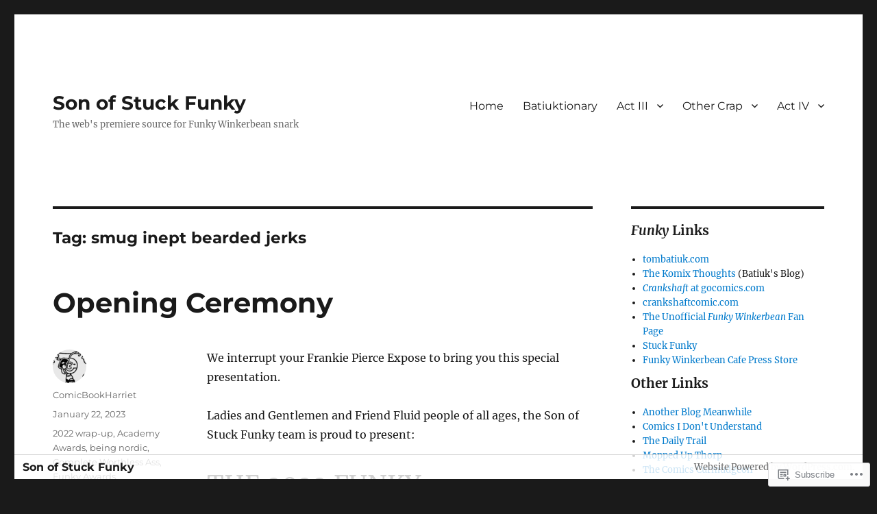

--- FILE ---
content_type: text/html; charset=UTF-8
request_url: https://sonofstuckfunky.com/tag/smug-inept-bearded-jerks/
body_size: 32266
content:
<!DOCTYPE html>
<html lang="en" class="no-js">
<head>
	<meta charset="UTF-8">
	<meta name="viewport" content="width=device-width, initial-scale=1">
	<link rel="profile" href="https://gmpg.org/xfn/11">
		<script>(function(html){html.className = html.className.replace(/\bno-js\b/,'js')})(document.documentElement);</script>
<title>smug inept bearded jerks &#8211; Son of Stuck Funky</title>
<meta name='robots' content='max-image-preview:large' />

<!-- Async WordPress.com Remote Login -->
<script id="wpcom_remote_login_js">
var wpcom_remote_login_extra_auth = '';
function wpcom_remote_login_remove_dom_node_id( element_id ) {
	var dom_node = document.getElementById( element_id );
	if ( dom_node ) { dom_node.parentNode.removeChild( dom_node ); }
}
function wpcom_remote_login_remove_dom_node_classes( class_name ) {
	var dom_nodes = document.querySelectorAll( '.' + class_name );
	for ( var i = 0; i < dom_nodes.length; i++ ) {
		dom_nodes[ i ].parentNode.removeChild( dom_nodes[ i ] );
	}
}
function wpcom_remote_login_final_cleanup() {
	wpcom_remote_login_remove_dom_node_classes( "wpcom_remote_login_msg" );
	wpcom_remote_login_remove_dom_node_id( "wpcom_remote_login_key" );
	wpcom_remote_login_remove_dom_node_id( "wpcom_remote_login_validate" );
	wpcom_remote_login_remove_dom_node_id( "wpcom_remote_login_js" );
	wpcom_remote_login_remove_dom_node_id( "wpcom_request_access_iframe" );
	wpcom_remote_login_remove_dom_node_id( "wpcom_request_access_styles" );
}

// Watch for messages back from the remote login
window.addEventListener( "message", function( e ) {
	if ( e.origin === "https://r-login.wordpress.com" ) {
		var data = {};
		try {
			data = JSON.parse( e.data );
		} catch( e ) {
			wpcom_remote_login_final_cleanup();
			return;
		}

		if ( data.msg === 'LOGIN' ) {
			// Clean up the login check iframe
			wpcom_remote_login_remove_dom_node_id( "wpcom_remote_login_key" );

			var id_regex = new RegExp( /^[0-9]+$/ );
			var token_regex = new RegExp( /^.*|.*|.*$/ );
			if (
				token_regex.test( data.token )
				&& id_regex.test( data.wpcomid )
			) {
				// We have everything we need to ask for a login
				var script = document.createElement( "script" );
				script.setAttribute( "id", "wpcom_remote_login_validate" );
				script.src = '/remote-login.php?wpcom_remote_login=validate'
					+ '&wpcomid=' + data.wpcomid
					+ '&token=' + encodeURIComponent( data.token )
					+ '&host=' + window.location.protocol
					+ '//' + window.location.hostname
					+ '&postid=101905'
					+ '&is_singular=';
				document.body.appendChild( script );
			}

			return;
		}

		// Safari ITP, not logged in, so redirect
		if ( data.msg === 'LOGIN-REDIRECT' ) {
			window.location = 'https://wordpress.com/log-in?redirect_to=' + window.location.href;
			return;
		}

		// Safari ITP, storage access failed, remove the request
		if ( data.msg === 'LOGIN-REMOVE' ) {
			var css_zap = 'html { -webkit-transition: margin-top 1s; transition: margin-top 1s; } /* 9001 */ html { margin-top: 0 !important; } * html body { margin-top: 0 !important; } @media screen and ( max-width: 782px ) { html { margin-top: 0 !important; } * html body { margin-top: 0 !important; } }';
			var style_zap = document.createElement( 'style' );
			style_zap.type = 'text/css';
			style_zap.appendChild( document.createTextNode( css_zap ) );
			document.body.appendChild( style_zap );

			var e = document.getElementById( 'wpcom_request_access_iframe' );
			e.parentNode.removeChild( e );

			document.cookie = 'wordpress_com_login_access=denied; path=/; max-age=31536000';

			return;
		}

		// Safari ITP
		if ( data.msg === 'REQUEST_ACCESS' ) {
			console.log( 'request access: safari' );

			// Check ITP iframe enable/disable knob
			if ( wpcom_remote_login_extra_auth !== 'safari_itp_iframe' ) {
				return;
			}

			// If we are in a "private window" there is no ITP.
			var private_window = false;
			try {
				var opendb = window.openDatabase( null, null, null, null );
			} catch( e ) {
				private_window = true;
			}

			if ( private_window ) {
				console.log( 'private window' );
				return;
			}

			var iframe = document.createElement( 'iframe' );
			iframe.id = 'wpcom_request_access_iframe';
			iframe.setAttribute( 'scrolling', 'no' );
			iframe.setAttribute( 'sandbox', 'allow-storage-access-by-user-activation allow-scripts allow-same-origin allow-top-navigation-by-user-activation' );
			iframe.src = 'https://r-login.wordpress.com/remote-login.php?wpcom_remote_login=request_access&origin=' + encodeURIComponent( data.origin ) + '&wpcomid=' + encodeURIComponent( data.wpcomid );

			var css = 'html { -webkit-transition: margin-top 1s; transition: margin-top 1s; } /* 9001 */ html { margin-top: 46px !important; } * html body { margin-top: 46px !important; } @media screen and ( max-width: 660px ) { html { margin-top: 71px !important; } * html body { margin-top: 71px !important; } #wpcom_request_access_iframe { display: block; height: 71px !important; } } #wpcom_request_access_iframe { border: 0px; height: 46px; position: fixed; top: 0; left: 0; width: 100%; min-width: 100%; z-index: 99999; background: #23282d; } ';

			var style = document.createElement( 'style' );
			style.type = 'text/css';
			style.id = 'wpcom_request_access_styles';
			style.appendChild( document.createTextNode( css ) );
			document.body.appendChild( style );

			document.body.appendChild( iframe );
		}

		if ( data.msg === 'DONE' ) {
			wpcom_remote_login_final_cleanup();
		}
	}
}, false );

// Inject the remote login iframe after the page has had a chance to load
// more critical resources
window.addEventListener( "DOMContentLoaded", function( e ) {
	var iframe = document.createElement( "iframe" );
	iframe.style.display = "none";
	iframe.setAttribute( "scrolling", "no" );
	iframe.setAttribute( "id", "wpcom_remote_login_key" );
	iframe.src = "https://r-login.wordpress.com/remote-login.php"
		+ "?wpcom_remote_login=key"
		+ "&origin=aHR0cHM6Ly9zb25vZnN0dWNrZnVua3kuY29t"
		+ "&wpcomid=53003570"
		+ "&time=" + Math.floor( Date.now() / 1000 );
	document.body.appendChild( iframe );
}, false );
</script>
<link rel='dns-prefetch' href='//s0.wp.com' />
<link rel="alternate" type="application/rss+xml" title="Son of Stuck Funky &raquo; Feed" href="https://sonofstuckfunky.com/feed/" />
<link rel="alternate" type="application/rss+xml" title="Son of Stuck Funky &raquo; Comments Feed" href="https://sonofstuckfunky.com/comments/feed/" />
<link rel="alternate" type="application/rss+xml" title="Son of Stuck Funky &raquo; smug inept bearded jerks Tag Feed" href="https://sonofstuckfunky.com/tag/smug-inept-bearded-jerks/feed/" />
	<script type="text/javascript">
		/* <![CDATA[ */
		function addLoadEvent(func) {
			var oldonload = window.onload;
			if (typeof window.onload != 'function') {
				window.onload = func;
			} else {
				window.onload = function () {
					oldonload();
					func();
				}
			}
		}
		/* ]]> */
	</script>
	<link crossorigin='anonymous' rel='stylesheet' id='all-css-0-1' href='/_static/??-eJyVjEsKwlAMAC/kM1QrdSOepcSoqfk8TB61t9eCHsDNwCxmYK4F3ZIsQVup0m5sARNlHfHxdVD3FZcmFJB3UirpLgHoWseEnD/9EvxKIttixAb+/7Jd2TipBD5d5OfL+jvrqRsO+92xH7p+egPVpUQ1&cssminify=yes' type='text/css' media='all' />
<style id='wp-emoji-styles-inline-css'>

	img.wp-smiley, img.emoji {
		display: inline !important;
		border: none !important;
		box-shadow: none !important;
		height: 1em !important;
		width: 1em !important;
		margin: 0 0.07em !important;
		vertical-align: -0.1em !important;
		background: none !important;
		padding: 0 !important;
	}
/*# sourceURL=wp-emoji-styles-inline-css */
</style>
<link crossorigin='anonymous' rel='stylesheet' id='all-css-2-1' href='/wp-content/plugins/gutenberg-core/v22.4.0/build/styles/block-library/style.min.css?m=1768935615i&cssminify=yes' type='text/css' media='all' />
<style id='wp-block-library-inline-css'>
.has-text-align-justify {
	text-align:justify;
}
.has-text-align-justify{text-align:justify;}

/*# sourceURL=wp-block-library-inline-css */
</style><style id='wp-block-gallery-inline-css'>
.blocks-gallery-grid:not(.has-nested-images),.wp-block-gallery:not(.has-nested-images){display:flex;flex-wrap:wrap;list-style-type:none;margin:0;padding:0}.blocks-gallery-grid:not(.has-nested-images) .blocks-gallery-image,.blocks-gallery-grid:not(.has-nested-images) .blocks-gallery-item,.wp-block-gallery:not(.has-nested-images) .blocks-gallery-image,.wp-block-gallery:not(.has-nested-images) .blocks-gallery-item{display:flex;flex-direction:column;flex-grow:1;justify-content:center;margin:0 1em 1em 0;position:relative;width:calc(50% - 1em)}.blocks-gallery-grid:not(.has-nested-images) .blocks-gallery-image:nth-of-type(2n),.blocks-gallery-grid:not(.has-nested-images) .blocks-gallery-item:nth-of-type(2n),.wp-block-gallery:not(.has-nested-images) .blocks-gallery-image:nth-of-type(2n),.wp-block-gallery:not(.has-nested-images) .blocks-gallery-item:nth-of-type(2n){margin-right:0}.blocks-gallery-grid:not(.has-nested-images) .blocks-gallery-image figure,.blocks-gallery-grid:not(.has-nested-images) .blocks-gallery-item figure,.wp-block-gallery:not(.has-nested-images) .blocks-gallery-image figure,.wp-block-gallery:not(.has-nested-images) .blocks-gallery-item figure{align-items:flex-end;display:flex;height:100%;justify-content:flex-start;margin:0}.blocks-gallery-grid:not(.has-nested-images) .blocks-gallery-image img,.blocks-gallery-grid:not(.has-nested-images) .blocks-gallery-item img,.wp-block-gallery:not(.has-nested-images) .blocks-gallery-image img,.wp-block-gallery:not(.has-nested-images) .blocks-gallery-item img{display:block;height:auto;max-width:100%;width:auto}.blocks-gallery-grid:not(.has-nested-images) .blocks-gallery-image figcaption,.blocks-gallery-grid:not(.has-nested-images) .blocks-gallery-item figcaption,.wp-block-gallery:not(.has-nested-images) .blocks-gallery-image figcaption,.wp-block-gallery:not(.has-nested-images) .blocks-gallery-item figcaption{background:linear-gradient(0deg,#000000b3,#0000004d 70%,#0000);bottom:0;box-sizing:border-box;color:#fff;font-size:.8em;margin:0;max-height:100%;overflow:auto;padding:3em .77em .7em;position:absolute;text-align:center;width:100%;z-index:2}.blocks-gallery-grid:not(.has-nested-images) .blocks-gallery-image figcaption img,.blocks-gallery-grid:not(.has-nested-images) .blocks-gallery-item figcaption img,.wp-block-gallery:not(.has-nested-images) .blocks-gallery-image figcaption img,.wp-block-gallery:not(.has-nested-images) .blocks-gallery-item figcaption img{display:inline}.blocks-gallery-grid:not(.has-nested-images) figcaption,.wp-block-gallery:not(.has-nested-images) figcaption{flex-grow:1}.blocks-gallery-grid:not(.has-nested-images).is-cropped .blocks-gallery-image a,.blocks-gallery-grid:not(.has-nested-images).is-cropped .blocks-gallery-image img,.blocks-gallery-grid:not(.has-nested-images).is-cropped .blocks-gallery-item a,.blocks-gallery-grid:not(.has-nested-images).is-cropped .blocks-gallery-item img,.wp-block-gallery:not(.has-nested-images).is-cropped .blocks-gallery-image a,.wp-block-gallery:not(.has-nested-images).is-cropped .blocks-gallery-image img,.wp-block-gallery:not(.has-nested-images).is-cropped .blocks-gallery-item a,.wp-block-gallery:not(.has-nested-images).is-cropped .blocks-gallery-item img{flex:1;height:100%;object-fit:cover;width:100%}.blocks-gallery-grid:not(.has-nested-images).columns-1 .blocks-gallery-image,.blocks-gallery-grid:not(.has-nested-images).columns-1 .blocks-gallery-item,.wp-block-gallery:not(.has-nested-images).columns-1 .blocks-gallery-image,.wp-block-gallery:not(.has-nested-images).columns-1 .blocks-gallery-item{margin-right:0;width:100%}@media (min-width:600px){.blocks-gallery-grid:not(.has-nested-images).columns-3 .blocks-gallery-image,.blocks-gallery-grid:not(.has-nested-images).columns-3 .blocks-gallery-item,.wp-block-gallery:not(.has-nested-images).columns-3 .blocks-gallery-image,.wp-block-gallery:not(.has-nested-images).columns-3 .blocks-gallery-item{margin-right:1em;width:calc(33.33333% - .66667em)}.blocks-gallery-grid:not(.has-nested-images).columns-4 .blocks-gallery-image,.blocks-gallery-grid:not(.has-nested-images).columns-4 .blocks-gallery-item,.wp-block-gallery:not(.has-nested-images).columns-4 .blocks-gallery-image,.wp-block-gallery:not(.has-nested-images).columns-4 .blocks-gallery-item{margin-right:1em;width:calc(25% - .75em)}.blocks-gallery-grid:not(.has-nested-images).columns-5 .blocks-gallery-image,.blocks-gallery-grid:not(.has-nested-images).columns-5 .blocks-gallery-item,.wp-block-gallery:not(.has-nested-images).columns-5 .blocks-gallery-image,.wp-block-gallery:not(.has-nested-images).columns-5 .blocks-gallery-item{margin-right:1em;width:calc(20% - .8em)}.blocks-gallery-grid:not(.has-nested-images).columns-6 .blocks-gallery-image,.blocks-gallery-grid:not(.has-nested-images).columns-6 .blocks-gallery-item,.wp-block-gallery:not(.has-nested-images).columns-6 .blocks-gallery-image,.wp-block-gallery:not(.has-nested-images).columns-6 .blocks-gallery-item{margin-right:1em;width:calc(16.66667% - .83333em)}.blocks-gallery-grid:not(.has-nested-images).columns-7 .blocks-gallery-image,.blocks-gallery-grid:not(.has-nested-images).columns-7 .blocks-gallery-item,.wp-block-gallery:not(.has-nested-images).columns-7 .blocks-gallery-image,.wp-block-gallery:not(.has-nested-images).columns-7 .blocks-gallery-item{margin-right:1em;width:calc(14.28571% - .85714em)}.blocks-gallery-grid:not(.has-nested-images).columns-8 .blocks-gallery-image,.blocks-gallery-grid:not(.has-nested-images).columns-8 .blocks-gallery-item,.wp-block-gallery:not(.has-nested-images).columns-8 .blocks-gallery-image,.wp-block-gallery:not(.has-nested-images).columns-8 .blocks-gallery-item{margin-right:1em;width:calc(12.5% - .875em)}.blocks-gallery-grid:not(.has-nested-images).columns-1 .blocks-gallery-image:nth-of-type(1n),.blocks-gallery-grid:not(.has-nested-images).columns-1 .blocks-gallery-item:nth-of-type(1n),.blocks-gallery-grid:not(.has-nested-images).columns-2 .blocks-gallery-image:nth-of-type(2n),.blocks-gallery-grid:not(.has-nested-images).columns-2 .blocks-gallery-item:nth-of-type(2n),.blocks-gallery-grid:not(.has-nested-images).columns-3 .blocks-gallery-image:nth-of-type(3n),.blocks-gallery-grid:not(.has-nested-images).columns-3 .blocks-gallery-item:nth-of-type(3n),.blocks-gallery-grid:not(.has-nested-images).columns-4 .blocks-gallery-image:nth-of-type(4n),.blocks-gallery-grid:not(.has-nested-images).columns-4 .blocks-gallery-item:nth-of-type(4n),.blocks-gallery-grid:not(.has-nested-images).columns-5 .blocks-gallery-image:nth-of-type(5n),.blocks-gallery-grid:not(.has-nested-images).columns-5 .blocks-gallery-item:nth-of-type(5n),.blocks-gallery-grid:not(.has-nested-images).columns-6 .blocks-gallery-image:nth-of-type(6n),.blocks-gallery-grid:not(.has-nested-images).columns-6 .blocks-gallery-item:nth-of-type(6n),.blocks-gallery-grid:not(.has-nested-images).columns-7 .blocks-gallery-image:nth-of-type(7n),.blocks-gallery-grid:not(.has-nested-images).columns-7 .blocks-gallery-item:nth-of-type(7n),.blocks-gallery-grid:not(.has-nested-images).columns-8 .blocks-gallery-image:nth-of-type(8n),.blocks-gallery-grid:not(.has-nested-images).columns-8 .blocks-gallery-item:nth-of-type(8n),.wp-block-gallery:not(.has-nested-images).columns-1 .blocks-gallery-image:nth-of-type(1n),.wp-block-gallery:not(.has-nested-images).columns-1 .blocks-gallery-item:nth-of-type(1n),.wp-block-gallery:not(.has-nested-images).columns-2 .blocks-gallery-image:nth-of-type(2n),.wp-block-gallery:not(.has-nested-images).columns-2 .blocks-gallery-item:nth-of-type(2n),.wp-block-gallery:not(.has-nested-images).columns-3 .blocks-gallery-image:nth-of-type(3n),.wp-block-gallery:not(.has-nested-images).columns-3 .blocks-gallery-item:nth-of-type(3n),.wp-block-gallery:not(.has-nested-images).columns-4 .blocks-gallery-image:nth-of-type(4n),.wp-block-gallery:not(.has-nested-images).columns-4 .blocks-gallery-item:nth-of-type(4n),.wp-block-gallery:not(.has-nested-images).columns-5 .blocks-gallery-image:nth-of-type(5n),.wp-block-gallery:not(.has-nested-images).columns-5 .blocks-gallery-item:nth-of-type(5n),.wp-block-gallery:not(.has-nested-images).columns-6 .blocks-gallery-image:nth-of-type(6n),.wp-block-gallery:not(.has-nested-images).columns-6 .blocks-gallery-item:nth-of-type(6n),.wp-block-gallery:not(.has-nested-images).columns-7 .blocks-gallery-image:nth-of-type(7n),.wp-block-gallery:not(.has-nested-images).columns-7 .blocks-gallery-item:nth-of-type(7n),.wp-block-gallery:not(.has-nested-images).columns-8 .blocks-gallery-image:nth-of-type(8n),.wp-block-gallery:not(.has-nested-images).columns-8 .blocks-gallery-item:nth-of-type(8n){margin-right:0}}.blocks-gallery-grid:not(.has-nested-images) .blocks-gallery-image:last-child,.blocks-gallery-grid:not(.has-nested-images) .blocks-gallery-item:last-child,.wp-block-gallery:not(.has-nested-images) .blocks-gallery-image:last-child,.wp-block-gallery:not(.has-nested-images) .blocks-gallery-item:last-child{margin-right:0}.blocks-gallery-grid:not(.has-nested-images).alignleft,.blocks-gallery-grid:not(.has-nested-images).alignright,.wp-block-gallery:not(.has-nested-images).alignleft,.wp-block-gallery:not(.has-nested-images).alignright{max-width:420px;width:100%}.blocks-gallery-grid:not(.has-nested-images).aligncenter .blocks-gallery-item figure,.wp-block-gallery:not(.has-nested-images).aligncenter .blocks-gallery-item figure{justify-content:center}.wp-block-gallery:not(.is-cropped) .blocks-gallery-item{align-self:flex-start}figure.wp-block-gallery.has-nested-images{align-items:normal}.wp-block-gallery.has-nested-images figure.wp-block-image:not(#individual-image){margin:0;width:calc(50% - var(--wp--style--unstable-gallery-gap, 16px)/2)}.wp-block-gallery.has-nested-images figure.wp-block-image{box-sizing:border-box;display:flex;flex-direction:column;flex-grow:1;justify-content:center;max-width:100%;position:relative}.wp-block-gallery.has-nested-images figure.wp-block-image>a,.wp-block-gallery.has-nested-images figure.wp-block-image>div{flex-direction:column;flex-grow:1;margin:0}.wp-block-gallery.has-nested-images figure.wp-block-image img{display:block;height:auto;max-width:100%!important;width:auto}.wp-block-gallery.has-nested-images figure.wp-block-image figcaption,.wp-block-gallery.has-nested-images figure.wp-block-image:has(figcaption):before{bottom:0;left:0;max-height:100%;position:absolute;right:0}.wp-block-gallery.has-nested-images figure.wp-block-image:has(figcaption):before{backdrop-filter:blur(3px);content:"";height:100%;-webkit-mask-image:linear-gradient(0deg,#000 20%,#0000);mask-image:linear-gradient(0deg,#000 20%,#0000);max-height:40%;pointer-events:none}.wp-block-gallery.has-nested-images figure.wp-block-image figcaption{box-sizing:border-box;color:#fff;font-size:13px;margin:0;overflow:auto;padding:1em;text-align:center;text-shadow:0 0 1.5px #000}.wp-block-gallery.has-nested-images figure.wp-block-image figcaption::-webkit-scrollbar{height:12px;width:12px}.wp-block-gallery.has-nested-images figure.wp-block-image figcaption::-webkit-scrollbar-track{background-color:initial}.wp-block-gallery.has-nested-images figure.wp-block-image figcaption::-webkit-scrollbar-thumb{background-clip:padding-box;background-color:initial;border:3px solid #0000;border-radius:8px}.wp-block-gallery.has-nested-images figure.wp-block-image figcaption:focus-within::-webkit-scrollbar-thumb,.wp-block-gallery.has-nested-images figure.wp-block-image figcaption:focus::-webkit-scrollbar-thumb,.wp-block-gallery.has-nested-images figure.wp-block-image figcaption:hover::-webkit-scrollbar-thumb{background-color:#fffc}.wp-block-gallery.has-nested-images figure.wp-block-image figcaption{scrollbar-color:#0000 #0000;scrollbar-gutter:stable both-edges;scrollbar-width:thin}.wp-block-gallery.has-nested-images figure.wp-block-image figcaption:focus,.wp-block-gallery.has-nested-images figure.wp-block-image figcaption:focus-within,.wp-block-gallery.has-nested-images figure.wp-block-image figcaption:hover{scrollbar-color:#fffc #0000}.wp-block-gallery.has-nested-images figure.wp-block-image figcaption{will-change:transform}@media (hover:none){.wp-block-gallery.has-nested-images figure.wp-block-image figcaption{scrollbar-color:#fffc #0000}}.wp-block-gallery.has-nested-images figure.wp-block-image figcaption{background:linear-gradient(0deg,#0006,#0000)}.wp-block-gallery.has-nested-images figure.wp-block-image figcaption img{display:inline}.wp-block-gallery.has-nested-images figure.wp-block-image figcaption a{color:inherit}.wp-block-gallery.has-nested-images figure.wp-block-image.has-custom-border img{box-sizing:border-box}.wp-block-gallery.has-nested-images figure.wp-block-image.has-custom-border>a,.wp-block-gallery.has-nested-images figure.wp-block-image.has-custom-border>div,.wp-block-gallery.has-nested-images figure.wp-block-image.is-style-rounded>a,.wp-block-gallery.has-nested-images figure.wp-block-image.is-style-rounded>div{flex:1 1 auto}.wp-block-gallery.has-nested-images figure.wp-block-image.has-custom-border figcaption,.wp-block-gallery.has-nested-images figure.wp-block-image.is-style-rounded figcaption{background:none;color:inherit;flex:initial;margin:0;padding:10px 10px 9px;position:relative;text-shadow:none}.wp-block-gallery.has-nested-images figure.wp-block-image.has-custom-border:before,.wp-block-gallery.has-nested-images figure.wp-block-image.is-style-rounded:before{content:none}.wp-block-gallery.has-nested-images figcaption{flex-basis:100%;flex-grow:1;text-align:center}.wp-block-gallery.has-nested-images:not(.is-cropped) figure.wp-block-image:not(#individual-image){margin-bottom:auto;margin-top:0}.wp-block-gallery.has-nested-images.is-cropped figure.wp-block-image:not(#individual-image){align-self:inherit}.wp-block-gallery.has-nested-images.is-cropped figure.wp-block-image:not(#individual-image)>a,.wp-block-gallery.has-nested-images.is-cropped figure.wp-block-image:not(#individual-image)>div:not(.components-drop-zone){display:flex}.wp-block-gallery.has-nested-images.is-cropped figure.wp-block-image:not(#individual-image) a,.wp-block-gallery.has-nested-images.is-cropped figure.wp-block-image:not(#individual-image) img{flex:1 0 0%;height:100%;object-fit:cover;width:100%}.wp-block-gallery.has-nested-images.columns-1 figure.wp-block-image:not(#individual-image){width:100%}@media (min-width:600px){.wp-block-gallery.has-nested-images.columns-3 figure.wp-block-image:not(#individual-image){width:calc(33.33333% - var(--wp--style--unstable-gallery-gap, 16px)*.66667)}.wp-block-gallery.has-nested-images.columns-4 figure.wp-block-image:not(#individual-image){width:calc(25% - var(--wp--style--unstable-gallery-gap, 16px)*.75)}.wp-block-gallery.has-nested-images.columns-5 figure.wp-block-image:not(#individual-image){width:calc(20% - var(--wp--style--unstable-gallery-gap, 16px)*.8)}.wp-block-gallery.has-nested-images.columns-6 figure.wp-block-image:not(#individual-image){width:calc(16.66667% - var(--wp--style--unstable-gallery-gap, 16px)*.83333)}.wp-block-gallery.has-nested-images.columns-7 figure.wp-block-image:not(#individual-image){width:calc(14.28571% - var(--wp--style--unstable-gallery-gap, 16px)*.85714)}.wp-block-gallery.has-nested-images.columns-8 figure.wp-block-image:not(#individual-image){width:calc(12.5% - var(--wp--style--unstable-gallery-gap, 16px)*.875)}.wp-block-gallery.has-nested-images.columns-default figure.wp-block-image:not(#individual-image){width:calc(33.33% - var(--wp--style--unstable-gallery-gap, 16px)*.66667)}.wp-block-gallery.has-nested-images.columns-default figure.wp-block-image:not(#individual-image):first-child:nth-last-child(2),.wp-block-gallery.has-nested-images.columns-default figure.wp-block-image:not(#individual-image):first-child:nth-last-child(2)~figure.wp-block-image:not(#individual-image){width:calc(50% - var(--wp--style--unstable-gallery-gap, 16px)*.5)}.wp-block-gallery.has-nested-images.columns-default figure.wp-block-image:not(#individual-image):first-child:last-child{width:100%}}.wp-block-gallery.has-nested-images.alignleft,.wp-block-gallery.has-nested-images.alignright{max-width:420px;width:100%}.wp-block-gallery.has-nested-images.aligncenter{justify-content:center}
/*# sourceURL=https://s0.wp.com/wp-content/plugins/gutenberg-core/v22.4.0/build/styles/block-library/gallery/style.min.css */
</style>
<style id='wp-block-gallery-theme-inline-css'>
.blocks-gallery-caption{color:#555;font-size:13px;text-align:center}.is-dark-theme .blocks-gallery-caption{color:#ffffffa6}
/*# sourceURL=https://s0.wp.com/wp-content/plugins/gutenberg-core/v22.4.0/build/styles/block-library/gallery/theme.min.css */
</style>
<style id='wp-block-heading-inline-css'>
h1:where(.wp-block-heading).has-background,h2:where(.wp-block-heading).has-background,h3:where(.wp-block-heading).has-background,h4:where(.wp-block-heading).has-background,h5:where(.wp-block-heading).has-background,h6:where(.wp-block-heading).has-background{padding:1.25em 2.375em}h1.has-text-align-left[style*=writing-mode]:where([style*=vertical-lr]),h1.has-text-align-right[style*=writing-mode]:where([style*=vertical-rl]),h2.has-text-align-left[style*=writing-mode]:where([style*=vertical-lr]),h2.has-text-align-right[style*=writing-mode]:where([style*=vertical-rl]),h3.has-text-align-left[style*=writing-mode]:where([style*=vertical-lr]),h3.has-text-align-right[style*=writing-mode]:where([style*=vertical-rl]),h4.has-text-align-left[style*=writing-mode]:where([style*=vertical-lr]),h4.has-text-align-right[style*=writing-mode]:where([style*=vertical-rl]),h5.has-text-align-left[style*=writing-mode]:where([style*=vertical-lr]),h5.has-text-align-right[style*=writing-mode]:where([style*=vertical-rl]),h6.has-text-align-left[style*=writing-mode]:where([style*=vertical-lr]),h6.has-text-align-right[style*=writing-mode]:where([style*=vertical-rl]){rotate:180deg}
/*# sourceURL=https://s0.wp.com/wp-content/plugins/gutenberg-core/v22.4.0/build/styles/block-library/heading/style.min.css */
</style>
<style id='wp-block-image-inline-css'>
.wp-block-image>a,.wp-block-image>figure>a{display:inline-block}.wp-block-image img{box-sizing:border-box;height:auto;max-width:100%;vertical-align:bottom}@media not (prefers-reduced-motion){.wp-block-image img.hide{visibility:hidden}.wp-block-image img.show{animation:show-content-image .4s}}.wp-block-image[style*=border-radius] img,.wp-block-image[style*=border-radius]>a{border-radius:inherit}.wp-block-image.has-custom-border img{box-sizing:border-box}.wp-block-image.aligncenter{text-align:center}.wp-block-image.alignfull>a,.wp-block-image.alignwide>a{width:100%}.wp-block-image.alignfull img,.wp-block-image.alignwide img{height:auto;width:100%}.wp-block-image .aligncenter,.wp-block-image .alignleft,.wp-block-image .alignright,.wp-block-image.aligncenter,.wp-block-image.alignleft,.wp-block-image.alignright{display:table}.wp-block-image .aligncenter>figcaption,.wp-block-image .alignleft>figcaption,.wp-block-image .alignright>figcaption,.wp-block-image.aligncenter>figcaption,.wp-block-image.alignleft>figcaption,.wp-block-image.alignright>figcaption{caption-side:bottom;display:table-caption}.wp-block-image .alignleft{float:left;margin:.5em 1em .5em 0}.wp-block-image .alignright{float:right;margin:.5em 0 .5em 1em}.wp-block-image .aligncenter{margin-left:auto;margin-right:auto}.wp-block-image :where(figcaption){margin-bottom:1em;margin-top:.5em}.wp-block-image.is-style-circle-mask img{border-radius:9999px}@supports ((-webkit-mask-image:none) or (mask-image:none)) or (-webkit-mask-image:none){.wp-block-image.is-style-circle-mask img{border-radius:0;-webkit-mask-image:url('data:image/svg+xml;utf8,<svg viewBox="0 0 100 100" xmlns="http://www.w3.org/2000/svg"><circle cx="50" cy="50" r="50"/></svg>');mask-image:url('data:image/svg+xml;utf8,<svg viewBox="0 0 100 100" xmlns="http://www.w3.org/2000/svg"><circle cx="50" cy="50" r="50"/></svg>');mask-mode:alpha;-webkit-mask-position:center;mask-position:center;-webkit-mask-repeat:no-repeat;mask-repeat:no-repeat;-webkit-mask-size:contain;mask-size:contain}}:root :where(.wp-block-image.is-style-rounded img,.wp-block-image .is-style-rounded img){border-radius:9999px}.wp-block-image figure{margin:0}.wp-lightbox-container{display:flex;flex-direction:column;position:relative}.wp-lightbox-container img{cursor:zoom-in}.wp-lightbox-container img:hover+button{opacity:1}.wp-lightbox-container button{align-items:center;backdrop-filter:blur(16px) saturate(180%);background-color:#5a5a5a40;border:none;border-radius:4px;cursor:zoom-in;display:flex;height:20px;justify-content:center;opacity:0;padding:0;position:absolute;right:16px;text-align:center;top:16px;width:20px;z-index:100}@media not (prefers-reduced-motion){.wp-lightbox-container button{transition:opacity .2s ease}}.wp-lightbox-container button:focus-visible{outline:3px auto #5a5a5a40;outline:3px auto -webkit-focus-ring-color;outline-offset:3px}.wp-lightbox-container button:hover{cursor:pointer;opacity:1}.wp-lightbox-container button:focus{opacity:1}.wp-lightbox-container button:focus,.wp-lightbox-container button:hover,.wp-lightbox-container button:not(:hover):not(:active):not(.has-background){background-color:#5a5a5a40;border:none}.wp-lightbox-overlay{box-sizing:border-box;cursor:zoom-out;height:100vh;left:0;overflow:hidden;position:fixed;top:0;visibility:hidden;width:100%;z-index:100000}.wp-lightbox-overlay .close-button{align-items:center;cursor:pointer;display:flex;justify-content:center;min-height:40px;min-width:40px;padding:0;position:absolute;right:calc(env(safe-area-inset-right) + 16px);top:calc(env(safe-area-inset-top) + 16px);z-index:5000000}.wp-lightbox-overlay .close-button:focus,.wp-lightbox-overlay .close-button:hover,.wp-lightbox-overlay .close-button:not(:hover):not(:active):not(.has-background){background:none;border:none}.wp-lightbox-overlay .lightbox-image-container{height:var(--wp--lightbox-container-height);left:50%;overflow:hidden;position:absolute;top:50%;transform:translate(-50%,-50%);transform-origin:top left;width:var(--wp--lightbox-container-width);z-index:9999999999}.wp-lightbox-overlay .wp-block-image{align-items:center;box-sizing:border-box;display:flex;height:100%;justify-content:center;margin:0;position:relative;transform-origin:0 0;width:100%;z-index:3000000}.wp-lightbox-overlay .wp-block-image img{height:var(--wp--lightbox-image-height);min-height:var(--wp--lightbox-image-height);min-width:var(--wp--lightbox-image-width);width:var(--wp--lightbox-image-width)}.wp-lightbox-overlay .wp-block-image figcaption{display:none}.wp-lightbox-overlay button{background:none;border:none}.wp-lightbox-overlay .scrim{background-color:#fff;height:100%;opacity:.9;position:absolute;width:100%;z-index:2000000}.wp-lightbox-overlay.active{visibility:visible}@media not (prefers-reduced-motion){.wp-lightbox-overlay.active{animation:turn-on-visibility .25s both}.wp-lightbox-overlay.active img{animation:turn-on-visibility .35s both}.wp-lightbox-overlay.show-closing-animation:not(.active){animation:turn-off-visibility .35s both}.wp-lightbox-overlay.show-closing-animation:not(.active) img{animation:turn-off-visibility .25s both}.wp-lightbox-overlay.zoom.active{animation:none;opacity:1;visibility:visible}.wp-lightbox-overlay.zoom.active .lightbox-image-container{animation:lightbox-zoom-in .4s}.wp-lightbox-overlay.zoom.active .lightbox-image-container img{animation:none}.wp-lightbox-overlay.zoom.active .scrim{animation:turn-on-visibility .4s forwards}.wp-lightbox-overlay.zoom.show-closing-animation:not(.active){animation:none}.wp-lightbox-overlay.zoom.show-closing-animation:not(.active) .lightbox-image-container{animation:lightbox-zoom-out .4s}.wp-lightbox-overlay.zoom.show-closing-animation:not(.active) .lightbox-image-container img{animation:none}.wp-lightbox-overlay.zoom.show-closing-animation:not(.active) .scrim{animation:turn-off-visibility .4s forwards}}@keyframes show-content-image{0%{visibility:hidden}99%{visibility:hidden}to{visibility:visible}}@keyframes turn-on-visibility{0%{opacity:0}to{opacity:1}}@keyframes turn-off-visibility{0%{opacity:1;visibility:visible}99%{opacity:0;visibility:visible}to{opacity:0;visibility:hidden}}@keyframes lightbox-zoom-in{0%{transform:translate(calc((-100vw + var(--wp--lightbox-scrollbar-width))/2 + var(--wp--lightbox-initial-left-position)),calc(-50vh + var(--wp--lightbox-initial-top-position))) scale(var(--wp--lightbox-scale))}to{transform:translate(-50%,-50%) scale(1)}}@keyframes lightbox-zoom-out{0%{transform:translate(-50%,-50%) scale(1);visibility:visible}99%{visibility:visible}to{transform:translate(calc((-100vw + var(--wp--lightbox-scrollbar-width))/2 + var(--wp--lightbox-initial-left-position)),calc(-50vh + var(--wp--lightbox-initial-top-position))) scale(var(--wp--lightbox-scale));visibility:hidden}}
/*# sourceURL=https://s0.wp.com/wp-content/plugins/gutenberg-core/v22.4.0/build/styles/block-library/image/style.min.css */
</style>
<style id='wp-block-image-theme-inline-css'>
:root :where(.wp-block-image figcaption){color:#555;font-size:13px;text-align:center}.is-dark-theme :root :where(.wp-block-image figcaption){color:#ffffffa6}.wp-block-image{margin:0 0 1em}
/*# sourceURL=https://s0.wp.com/wp-content/plugins/gutenberg-core/v22.4.0/build/styles/block-library/image/theme.min.css */
</style>
<style id='wp-block-list-inline-css'>
ol,ul{box-sizing:border-box}:root :where(.wp-block-list.has-background){padding:1.25em 2.375em}
/*# sourceURL=https://s0.wp.com/wp-content/plugins/gutenberg-core/v22.4.0/build/styles/block-library/list/style.min.css */
</style>
<style id='wp-block-paragraph-inline-css'>
.is-small-text{font-size:.875em}.is-regular-text{font-size:1em}.is-large-text{font-size:2.25em}.is-larger-text{font-size:3em}.has-drop-cap:not(:focus):first-letter{float:left;font-size:8.4em;font-style:normal;font-weight:100;line-height:.68;margin:.05em .1em 0 0;text-transform:uppercase}body.rtl .has-drop-cap:not(:focus):first-letter{float:none;margin-left:.1em}p.has-drop-cap.has-background{overflow:hidden}:root :where(p.has-background){padding:1.25em 2.375em}:where(p.has-text-color:not(.has-link-color)) a{color:inherit}p.has-text-align-left[style*="writing-mode:vertical-lr"],p.has-text-align-right[style*="writing-mode:vertical-rl"]{rotate:180deg}
/*# sourceURL=https://s0.wp.com/wp-content/plugins/gutenberg-core/v22.4.0/build/styles/block-library/paragraph/style.min.css */
</style>
<style id='wp-block-tag-cloud-inline-css'>
.wp-block-tag-cloud{box-sizing:border-box}.wp-block-tag-cloud.aligncenter{justify-content:center;text-align:center}.wp-block-tag-cloud a{display:inline-block;margin-right:5px}.wp-block-tag-cloud span{display:inline-block;margin-left:5px;text-decoration:none}:root :where(.wp-block-tag-cloud.is-style-outline){display:flex;flex-wrap:wrap;gap:1ch}:root :where(.wp-block-tag-cloud.is-style-outline a){border:1px solid;font-size:unset!important;margin-right:0;padding:1ch 2ch;text-decoration:none!important}
/*# sourceURL=https://s0.wp.com/wp-content/plugins/gutenberg-core/v22.4.0/build/styles/block-library/tag-cloud/style.min.css */
</style>
<style id='global-styles-inline-css'>
:root{--wp--preset--aspect-ratio--square: 1;--wp--preset--aspect-ratio--4-3: 4/3;--wp--preset--aspect-ratio--3-4: 3/4;--wp--preset--aspect-ratio--3-2: 3/2;--wp--preset--aspect-ratio--2-3: 2/3;--wp--preset--aspect-ratio--16-9: 16/9;--wp--preset--aspect-ratio--9-16: 9/16;--wp--preset--color--black: #000000;--wp--preset--color--cyan-bluish-gray: #abb8c3;--wp--preset--color--white: #fff;--wp--preset--color--pale-pink: #f78da7;--wp--preset--color--vivid-red: #cf2e2e;--wp--preset--color--luminous-vivid-orange: #ff6900;--wp--preset--color--luminous-vivid-amber: #fcb900;--wp--preset--color--light-green-cyan: #7bdcb5;--wp--preset--color--vivid-green-cyan: #00d084;--wp--preset--color--pale-cyan-blue: #8ed1fc;--wp--preset--color--vivid-cyan-blue: #0693e3;--wp--preset--color--vivid-purple: #9b51e0;--wp--preset--color--dark-gray: #1a1a1a;--wp--preset--color--medium-gray: #686868;--wp--preset--color--light-gray: #e5e5e5;--wp--preset--color--blue-gray: #4d545c;--wp--preset--color--bright-blue: #007acc;--wp--preset--color--light-blue: #9adffd;--wp--preset--color--dark-brown: #402b30;--wp--preset--color--medium-brown: #774e24;--wp--preset--color--dark-red: #640c1f;--wp--preset--color--bright-red: #ff675f;--wp--preset--color--yellow: #ffef8e;--wp--preset--gradient--vivid-cyan-blue-to-vivid-purple: linear-gradient(135deg,rgb(6,147,227) 0%,rgb(155,81,224) 100%);--wp--preset--gradient--light-green-cyan-to-vivid-green-cyan: linear-gradient(135deg,rgb(122,220,180) 0%,rgb(0,208,130) 100%);--wp--preset--gradient--luminous-vivid-amber-to-luminous-vivid-orange: linear-gradient(135deg,rgb(252,185,0) 0%,rgb(255,105,0) 100%);--wp--preset--gradient--luminous-vivid-orange-to-vivid-red: linear-gradient(135deg,rgb(255,105,0) 0%,rgb(207,46,46) 100%);--wp--preset--gradient--very-light-gray-to-cyan-bluish-gray: linear-gradient(135deg,rgb(238,238,238) 0%,rgb(169,184,195) 100%);--wp--preset--gradient--cool-to-warm-spectrum: linear-gradient(135deg,rgb(74,234,220) 0%,rgb(151,120,209) 20%,rgb(207,42,186) 40%,rgb(238,44,130) 60%,rgb(251,105,98) 80%,rgb(254,248,76) 100%);--wp--preset--gradient--blush-light-purple: linear-gradient(135deg,rgb(255,206,236) 0%,rgb(152,150,240) 100%);--wp--preset--gradient--blush-bordeaux: linear-gradient(135deg,rgb(254,205,165) 0%,rgb(254,45,45) 50%,rgb(107,0,62) 100%);--wp--preset--gradient--luminous-dusk: linear-gradient(135deg,rgb(255,203,112) 0%,rgb(199,81,192) 50%,rgb(65,88,208) 100%);--wp--preset--gradient--pale-ocean: linear-gradient(135deg,rgb(255,245,203) 0%,rgb(182,227,212) 50%,rgb(51,167,181) 100%);--wp--preset--gradient--electric-grass: linear-gradient(135deg,rgb(202,248,128) 0%,rgb(113,206,126) 100%);--wp--preset--gradient--midnight: linear-gradient(135deg,rgb(2,3,129) 0%,rgb(40,116,252) 100%);--wp--preset--font-size--small: 13px;--wp--preset--font-size--medium: 20px;--wp--preset--font-size--large: 36px;--wp--preset--font-size--x-large: 42px;--wp--preset--font-family--albert-sans: 'Albert Sans', sans-serif;--wp--preset--font-family--alegreya: Alegreya, serif;--wp--preset--font-family--arvo: Arvo, serif;--wp--preset--font-family--bodoni-moda: 'Bodoni Moda', serif;--wp--preset--font-family--bricolage-grotesque: 'Bricolage Grotesque', sans-serif;--wp--preset--font-family--cabin: Cabin, sans-serif;--wp--preset--font-family--chivo: Chivo, sans-serif;--wp--preset--font-family--commissioner: Commissioner, sans-serif;--wp--preset--font-family--cormorant: Cormorant, serif;--wp--preset--font-family--courier-prime: 'Courier Prime', monospace;--wp--preset--font-family--crimson-pro: 'Crimson Pro', serif;--wp--preset--font-family--dm-mono: 'DM Mono', monospace;--wp--preset--font-family--dm-sans: 'DM Sans', sans-serif;--wp--preset--font-family--dm-serif-display: 'DM Serif Display', serif;--wp--preset--font-family--domine: Domine, serif;--wp--preset--font-family--eb-garamond: 'EB Garamond', serif;--wp--preset--font-family--epilogue: Epilogue, sans-serif;--wp--preset--font-family--fahkwang: Fahkwang, sans-serif;--wp--preset--font-family--figtree: Figtree, sans-serif;--wp--preset--font-family--fira-sans: 'Fira Sans', sans-serif;--wp--preset--font-family--fjalla-one: 'Fjalla One', sans-serif;--wp--preset--font-family--fraunces: Fraunces, serif;--wp--preset--font-family--gabarito: Gabarito, system-ui;--wp--preset--font-family--ibm-plex-mono: 'IBM Plex Mono', monospace;--wp--preset--font-family--ibm-plex-sans: 'IBM Plex Sans', sans-serif;--wp--preset--font-family--ibarra-real-nova: 'Ibarra Real Nova', serif;--wp--preset--font-family--instrument-serif: 'Instrument Serif', serif;--wp--preset--font-family--inter: Inter, sans-serif;--wp--preset--font-family--josefin-sans: 'Josefin Sans', sans-serif;--wp--preset--font-family--jost: Jost, sans-serif;--wp--preset--font-family--libre-baskerville: 'Libre Baskerville', serif;--wp--preset--font-family--libre-franklin: 'Libre Franklin', sans-serif;--wp--preset--font-family--literata: Literata, serif;--wp--preset--font-family--lora: Lora, serif;--wp--preset--font-family--merriweather: Merriweather, serif;--wp--preset--font-family--montserrat: Montserrat, sans-serif;--wp--preset--font-family--newsreader: Newsreader, serif;--wp--preset--font-family--noto-sans-mono: 'Noto Sans Mono', sans-serif;--wp--preset--font-family--nunito: Nunito, sans-serif;--wp--preset--font-family--open-sans: 'Open Sans', sans-serif;--wp--preset--font-family--overpass: Overpass, sans-serif;--wp--preset--font-family--pt-serif: 'PT Serif', serif;--wp--preset--font-family--petrona: Petrona, serif;--wp--preset--font-family--piazzolla: Piazzolla, serif;--wp--preset--font-family--playfair-display: 'Playfair Display', serif;--wp--preset--font-family--plus-jakarta-sans: 'Plus Jakarta Sans', sans-serif;--wp--preset--font-family--poppins: Poppins, sans-serif;--wp--preset--font-family--raleway: Raleway, sans-serif;--wp--preset--font-family--roboto: Roboto, sans-serif;--wp--preset--font-family--roboto-slab: 'Roboto Slab', serif;--wp--preset--font-family--rubik: Rubik, sans-serif;--wp--preset--font-family--rufina: Rufina, serif;--wp--preset--font-family--sora: Sora, sans-serif;--wp--preset--font-family--source-sans-3: 'Source Sans 3', sans-serif;--wp--preset--font-family--source-serif-4: 'Source Serif 4', serif;--wp--preset--font-family--space-mono: 'Space Mono', monospace;--wp--preset--font-family--syne: Syne, sans-serif;--wp--preset--font-family--texturina: Texturina, serif;--wp--preset--font-family--urbanist: Urbanist, sans-serif;--wp--preset--font-family--work-sans: 'Work Sans', sans-serif;--wp--preset--spacing--20: 0.44rem;--wp--preset--spacing--30: 0.67rem;--wp--preset--spacing--40: 1rem;--wp--preset--spacing--50: 1.5rem;--wp--preset--spacing--60: 2.25rem;--wp--preset--spacing--70: 3.38rem;--wp--preset--spacing--80: 5.06rem;--wp--preset--shadow--natural: 6px 6px 9px rgba(0, 0, 0, 0.2);--wp--preset--shadow--deep: 12px 12px 50px rgba(0, 0, 0, 0.4);--wp--preset--shadow--sharp: 6px 6px 0px rgba(0, 0, 0, 0.2);--wp--preset--shadow--outlined: 6px 6px 0px -3px rgb(255, 255, 255), 6px 6px rgb(0, 0, 0);--wp--preset--shadow--crisp: 6px 6px 0px rgb(0, 0, 0);}:where(body) { margin: 0; }:where(.is-layout-flex){gap: 0.5em;}:where(.is-layout-grid){gap: 0.5em;}body .is-layout-flex{display: flex;}.is-layout-flex{flex-wrap: wrap;align-items: center;}.is-layout-flex > :is(*, div){margin: 0;}body .is-layout-grid{display: grid;}.is-layout-grid > :is(*, div){margin: 0;}body{padding-top: 0px;padding-right: 0px;padding-bottom: 0px;padding-left: 0px;}:root :where(.wp-element-button, .wp-block-button__link){background-color: #32373c;border-width: 0;color: #fff;font-family: inherit;font-size: inherit;font-style: inherit;font-weight: inherit;letter-spacing: inherit;line-height: inherit;padding-top: calc(0.667em + 2px);padding-right: calc(1.333em + 2px);padding-bottom: calc(0.667em + 2px);padding-left: calc(1.333em + 2px);text-decoration: none;text-transform: inherit;}.has-black-color{color: var(--wp--preset--color--black) !important;}.has-cyan-bluish-gray-color{color: var(--wp--preset--color--cyan-bluish-gray) !important;}.has-white-color{color: var(--wp--preset--color--white) !important;}.has-pale-pink-color{color: var(--wp--preset--color--pale-pink) !important;}.has-vivid-red-color{color: var(--wp--preset--color--vivid-red) !important;}.has-luminous-vivid-orange-color{color: var(--wp--preset--color--luminous-vivid-orange) !important;}.has-luminous-vivid-amber-color{color: var(--wp--preset--color--luminous-vivid-amber) !important;}.has-light-green-cyan-color{color: var(--wp--preset--color--light-green-cyan) !important;}.has-vivid-green-cyan-color{color: var(--wp--preset--color--vivid-green-cyan) !important;}.has-pale-cyan-blue-color{color: var(--wp--preset--color--pale-cyan-blue) !important;}.has-vivid-cyan-blue-color{color: var(--wp--preset--color--vivid-cyan-blue) !important;}.has-vivid-purple-color{color: var(--wp--preset--color--vivid-purple) !important;}.has-dark-gray-color{color: var(--wp--preset--color--dark-gray) !important;}.has-medium-gray-color{color: var(--wp--preset--color--medium-gray) !important;}.has-light-gray-color{color: var(--wp--preset--color--light-gray) !important;}.has-blue-gray-color{color: var(--wp--preset--color--blue-gray) !important;}.has-bright-blue-color{color: var(--wp--preset--color--bright-blue) !important;}.has-light-blue-color{color: var(--wp--preset--color--light-blue) !important;}.has-dark-brown-color{color: var(--wp--preset--color--dark-brown) !important;}.has-medium-brown-color{color: var(--wp--preset--color--medium-brown) !important;}.has-dark-red-color{color: var(--wp--preset--color--dark-red) !important;}.has-bright-red-color{color: var(--wp--preset--color--bright-red) !important;}.has-yellow-color{color: var(--wp--preset--color--yellow) !important;}.has-black-background-color{background-color: var(--wp--preset--color--black) !important;}.has-cyan-bluish-gray-background-color{background-color: var(--wp--preset--color--cyan-bluish-gray) !important;}.has-white-background-color{background-color: var(--wp--preset--color--white) !important;}.has-pale-pink-background-color{background-color: var(--wp--preset--color--pale-pink) !important;}.has-vivid-red-background-color{background-color: var(--wp--preset--color--vivid-red) !important;}.has-luminous-vivid-orange-background-color{background-color: var(--wp--preset--color--luminous-vivid-orange) !important;}.has-luminous-vivid-amber-background-color{background-color: var(--wp--preset--color--luminous-vivid-amber) !important;}.has-light-green-cyan-background-color{background-color: var(--wp--preset--color--light-green-cyan) !important;}.has-vivid-green-cyan-background-color{background-color: var(--wp--preset--color--vivid-green-cyan) !important;}.has-pale-cyan-blue-background-color{background-color: var(--wp--preset--color--pale-cyan-blue) !important;}.has-vivid-cyan-blue-background-color{background-color: var(--wp--preset--color--vivid-cyan-blue) !important;}.has-vivid-purple-background-color{background-color: var(--wp--preset--color--vivid-purple) !important;}.has-dark-gray-background-color{background-color: var(--wp--preset--color--dark-gray) !important;}.has-medium-gray-background-color{background-color: var(--wp--preset--color--medium-gray) !important;}.has-light-gray-background-color{background-color: var(--wp--preset--color--light-gray) !important;}.has-blue-gray-background-color{background-color: var(--wp--preset--color--blue-gray) !important;}.has-bright-blue-background-color{background-color: var(--wp--preset--color--bright-blue) !important;}.has-light-blue-background-color{background-color: var(--wp--preset--color--light-blue) !important;}.has-dark-brown-background-color{background-color: var(--wp--preset--color--dark-brown) !important;}.has-medium-brown-background-color{background-color: var(--wp--preset--color--medium-brown) !important;}.has-dark-red-background-color{background-color: var(--wp--preset--color--dark-red) !important;}.has-bright-red-background-color{background-color: var(--wp--preset--color--bright-red) !important;}.has-yellow-background-color{background-color: var(--wp--preset--color--yellow) !important;}.has-black-border-color{border-color: var(--wp--preset--color--black) !important;}.has-cyan-bluish-gray-border-color{border-color: var(--wp--preset--color--cyan-bluish-gray) !important;}.has-white-border-color{border-color: var(--wp--preset--color--white) !important;}.has-pale-pink-border-color{border-color: var(--wp--preset--color--pale-pink) !important;}.has-vivid-red-border-color{border-color: var(--wp--preset--color--vivid-red) !important;}.has-luminous-vivid-orange-border-color{border-color: var(--wp--preset--color--luminous-vivid-orange) !important;}.has-luminous-vivid-amber-border-color{border-color: var(--wp--preset--color--luminous-vivid-amber) !important;}.has-light-green-cyan-border-color{border-color: var(--wp--preset--color--light-green-cyan) !important;}.has-vivid-green-cyan-border-color{border-color: var(--wp--preset--color--vivid-green-cyan) !important;}.has-pale-cyan-blue-border-color{border-color: var(--wp--preset--color--pale-cyan-blue) !important;}.has-vivid-cyan-blue-border-color{border-color: var(--wp--preset--color--vivid-cyan-blue) !important;}.has-vivid-purple-border-color{border-color: var(--wp--preset--color--vivid-purple) !important;}.has-dark-gray-border-color{border-color: var(--wp--preset--color--dark-gray) !important;}.has-medium-gray-border-color{border-color: var(--wp--preset--color--medium-gray) !important;}.has-light-gray-border-color{border-color: var(--wp--preset--color--light-gray) !important;}.has-blue-gray-border-color{border-color: var(--wp--preset--color--blue-gray) !important;}.has-bright-blue-border-color{border-color: var(--wp--preset--color--bright-blue) !important;}.has-light-blue-border-color{border-color: var(--wp--preset--color--light-blue) !important;}.has-dark-brown-border-color{border-color: var(--wp--preset--color--dark-brown) !important;}.has-medium-brown-border-color{border-color: var(--wp--preset--color--medium-brown) !important;}.has-dark-red-border-color{border-color: var(--wp--preset--color--dark-red) !important;}.has-bright-red-border-color{border-color: var(--wp--preset--color--bright-red) !important;}.has-yellow-border-color{border-color: var(--wp--preset--color--yellow) !important;}.has-vivid-cyan-blue-to-vivid-purple-gradient-background{background: var(--wp--preset--gradient--vivid-cyan-blue-to-vivid-purple) !important;}.has-light-green-cyan-to-vivid-green-cyan-gradient-background{background: var(--wp--preset--gradient--light-green-cyan-to-vivid-green-cyan) !important;}.has-luminous-vivid-amber-to-luminous-vivid-orange-gradient-background{background: var(--wp--preset--gradient--luminous-vivid-amber-to-luminous-vivid-orange) !important;}.has-luminous-vivid-orange-to-vivid-red-gradient-background{background: var(--wp--preset--gradient--luminous-vivid-orange-to-vivid-red) !important;}.has-very-light-gray-to-cyan-bluish-gray-gradient-background{background: var(--wp--preset--gradient--very-light-gray-to-cyan-bluish-gray) !important;}.has-cool-to-warm-spectrum-gradient-background{background: var(--wp--preset--gradient--cool-to-warm-spectrum) !important;}.has-blush-light-purple-gradient-background{background: var(--wp--preset--gradient--blush-light-purple) !important;}.has-blush-bordeaux-gradient-background{background: var(--wp--preset--gradient--blush-bordeaux) !important;}.has-luminous-dusk-gradient-background{background: var(--wp--preset--gradient--luminous-dusk) !important;}.has-pale-ocean-gradient-background{background: var(--wp--preset--gradient--pale-ocean) !important;}.has-electric-grass-gradient-background{background: var(--wp--preset--gradient--electric-grass) !important;}.has-midnight-gradient-background{background: var(--wp--preset--gradient--midnight) !important;}.has-small-font-size{font-size: var(--wp--preset--font-size--small) !important;}.has-medium-font-size{font-size: var(--wp--preset--font-size--medium) !important;}.has-large-font-size{font-size: var(--wp--preset--font-size--large) !important;}.has-x-large-font-size{font-size: var(--wp--preset--font-size--x-large) !important;}.has-albert-sans-font-family{font-family: var(--wp--preset--font-family--albert-sans) !important;}.has-alegreya-font-family{font-family: var(--wp--preset--font-family--alegreya) !important;}.has-arvo-font-family{font-family: var(--wp--preset--font-family--arvo) !important;}.has-bodoni-moda-font-family{font-family: var(--wp--preset--font-family--bodoni-moda) !important;}.has-bricolage-grotesque-font-family{font-family: var(--wp--preset--font-family--bricolage-grotesque) !important;}.has-cabin-font-family{font-family: var(--wp--preset--font-family--cabin) !important;}.has-chivo-font-family{font-family: var(--wp--preset--font-family--chivo) !important;}.has-commissioner-font-family{font-family: var(--wp--preset--font-family--commissioner) !important;}.has-cormorant-font-family{font-family: var(--wp--preset--font-family--cormorant) !important;}.has-courier-prime-font-family{font-family: var(--wp--preset--font-family--courier-prime) !important;}.has-crimson-pro-font-family{font-family: var(--wp--preset--font-family--crimson-pro) !important;}.has-dm-mono-font-family{font-family: var(--wp--preset--font-family--dm-mono) !important;}.has-dm-sans-font-family{font-family: var(--wp--preset--font-family--dm-sans) !important;}.has-dm-serif-display-font-family{font-family: var(--wp--preset--font-family--dm-serif-display) !important;}.has-domine-font-family{font-family: var(--wp--preset--font-family--domine) !important;}.has-eb-garamond-font-family{font-family: var(--wp--preset--font-family--eb-garamond) !important;}.has-epilogue-font-family{font-family: var(--wp--preset--font-family--epilogue) !important;}.has-fahkwang-font-family{font-family: var(--wp--preset--font-family--fahkwang) !important;}.has-figtree-font-family{font-family: var(--wp--preset--font-family--figtree) !important;}.has-fira-sans-font-family{font-family: var(--wp--preset--font-family--fira-sans) !important;}.has-fjalla-one-font-family{font-family: var(--wp--preset--font-family--fjalla-one) !important;}.has-fraunces-font-family{font-family: var(--wp--preset--font-family--fraunces) !important;}.has-gabarito-font-family{font-family: var(--wp--preset--font-family--gabarito) !important;}.has-ibm-plex-mono-font-family{font-family: var(--wp--preset--font-family--ibm-plex-mono) !important;}.has-ibm-plex-sans-font-family{font-family: var(--wp--preset--font-family--ibm-plex-sans) !important;}.has-ibarra-real-nova-font-family{font-family: var(--wp--preset--font-family--ibarra-real-nova) !important;}.has-instrument-serif-font-family{font-family: var(--wp--preset--font-family--instrument-serif) !important;}.has-inter-font-family{font-family: var(--wp--preset--font-family--inter) !important;}.has-josefin-sans-font-family{font-family: var(--wp--preset--font-family--josefin-sans) !important;}.has-jost-font-family{font-family: var(--wp--preset--font-family--jost) !important;}.has-libre-baskerville-font-family{font-family: var(--wp--preset--font-family--libre-baskerville) !important;}.has-libre-franklin-font-family{font-family: var(--wp--preset--font-family--libre-franklin) !important;}.has-literata-font-family{font-family: var(--wp--preset--font-family--literata) !important;}.has-lora-font-family{font-family: var(--wp--preset--font-family--lora) !important;}.has-merriweather-font-family{font-family: var(--wp--preset--font-family--merriweather) !important;}.has-montserrat-font-family{font-family: var(--wp--preset--font-family--montserrat) !important;}.has-newsreader-font-family{font-family: var(--wp--preset--font-family--newsreader) !important;}.has-noto-sans-mono-font-family{font-family: var(--wp--preset--font-family--noto-sans-mono) !important;}.has-nunito-font-family{font-family: var(--wp--preset--font-family--nunito) !important;}.has-open-sans-font-family{font-family: var(--wp--preset--font-family--open-sans) !important;}.has-overpass-font-family{font-family: var(--wp--preset--font-family--overpass) !important;}.has-pt-serif-font-family{font-family: var(--wp--preset--font-family--pt-serif) !important;}.has-petrona-font-family{font-family: var(--wp--preset--font-family--petrona) !important;}.has-piazzolla-font-family{font-family: var(--wp--preset--font-family--piazzolla) !important;}.has-playfair-display-font-family{font-family: var(--wp--preset--font-family--playfair-display) !important;}.has-plus-jakarta-sans-font-family{font-family: var(--wp--preset--font-family--plus-jakarta-sans) !important;}.has-poppins-font-family{font-family: var(--wp--preset--font-family--poppins) !important;}.has-raleway-font-family{font-family: var(--wp--preset--font-family--raleway) !important;}.has-roboto-font-family{font-family: var(--wp--preset--font-family--roboto) !important;}.has-roboto-slab-font-family{font-family: var(--wp--preset--font-family--roboto-slab) !important;}.has-rubik-font-family{font-family: var(--wp--preset--font-family--rubik) !important;}.has-rufina-font-family{font-family: var(--wp--preset--font-family--rufina) !important;}.has-sora-font-family{font-family: var(--wp--preset--font-family--sora) !important;}.has-source-sans-3-font-family{font-family: var(--wp--preset--font-family--source-sans-3) !important;}.has-source-serif-4-font-family{font-family: var(--wp--preset--font-family--source-serif-4) !important;}.has-space-mono-font-family{font-family: var(--wp--preset--font-family--space-mono) !important;}.has-syne-font-family{font-family: var(--wp--preset--font-family--syne) !important;}.has-texturina-font-family{font-family: var(--wp--preset--font-family--texturina) !important;}.has-urbanist-font-family{font-family: var(--wp--preset--font-family--urbanist) !important;}.has-work-sans-font-family{font-family: var(--wp--preset--font-family--work-sans) !important;}
/*# sourceURL=global-styles-inline-css */
</style>
<style id='core-block-supports-inline-css'>
.wp-block-gallery.wp-block-gallery-1{--wp--style--unstable-gallery-gap:var( --wp--style--gallery-gap-default, var( --gallery-block--gutter-size, var( --wp--style--block-gap, 0.5em ) ) );gap:var( --wp--style--gallery-gap-default, var( --gallery-block--gutter-size, var( --wp--style--block-gap, 0.5em ) ) );}
/*# sourceURL=core-block-supports-inline-css */
</style>

<style id='classic-theme-styles-inline-css'>
.wp-block-button__link{background-color:#32373c;border-radius:9999px;box-shadow:none;color:#fff;font-size:1.125em;padding:calc(.667em + 2px) calc(1.333em + 2px);text-decoration:none}.wp-block-file__button{background:#32373c;color:#fff}.wp-block-accordion-heading{margin:0}.wp-block-accordion-heading__toggle{background-color:inherit!important;color:inherit!important}.wp-block-accordion-heading__toggle:not(:focus-visible){outline:none}.wp-block-accordion-heading__toggle:focus,.wp-block-accordion-heading__toggle:hover{background-color:inherit!important;border:none;box-shadow:none;color:inherit;padding:var(--wp--preset--spacing--20,1em) 0;text-decoration:none}.wp-block-accordion-heading__toggle:focus-visible{outline:auto;outline-offset:0}
/*# sourceURL=/wp-content/plugins/gutenberg-core/v22.4.0/build/styles/block-library/classic.min.css */
</style>
<link crossorigin='anonymous' rel='stylesheet' id='all-css-4-1' href='/_static/??-eJyNkd1uwyAMRl9oxEqXqb2Z9igToV7rFgPCzrK+/YwytZX6o90g+HTOhwUwFxdyUkwKJU47SgIhjzGHo8Cq6zdd74S4RHQVv7sBtiR6JpzoKWIXRF7gqognd+mqaDkXr41g3JLHiGzYM20u5rhxLBVFnK1MEzvdmyg33hJDmUbQ2YKT0I8iJvgyQICxVprRG1bbBeK45ZZ6Xc6UrEpy9OqfDXVALT4c/87AOSf4NBd2mLBS67i//f/E99/zIW4gLD/RnA9+79dvr6vNsO6Hwy9H/bNd&cssminify=yes' type='text/css' media='all' />
<link crossorigin='anonymous' rel='stylesheet' id='all-css-10-1' href='/_static/??-eJx9j1EOgjAMQC/kbFAM/hjPArPMYbcutAtye4fRKD/8NH1NXpMHUzKWo2JU0DsGFEi5A53KYRb/VMQIVgREZ0IzJcthX3gHf2LIJlF2PgqM2BG7srq39cMtySEbYtuq57gC01Prxy11QE2tfXwYAvMybplKiI+9j17RiB2Z6Nu3alt+X8Olak7Hw7luqnp4AWcsZ4Q=&cssminify=yes' type='text/css' media='all' />
<style id='jetpack-global-styles-frontend-style-inline-css'>
:root { --font-headings: unset; --font-base: unset; --font-headings-default: -apple-system,BlinkMacSystemFont,"Segoe UI",Roboto,Oxygen-Sans,Ubuntu,Cantarell,"Helvetica Neue",sans-serif; --font-base-default: -apple-system,BlinkMacSystemFont,"Segoe UI",Roboto,Oxygen-Sans,Ubuntu,Cantarell,"Helvetica Neue",sans-serif;}
/*# sourceURL=jetpack-global-styles-frontend-style-inline-css */
</style>
<link crossorigin='anonymous' rel='stylesheet' id='all-css-12-1' href='/wp-content/themes/h4/global.css?m=1420737423i&cssminify=yes' type='text/css' media='all' />
<script id="wpcom-actionbar-placeholder-js-extra">
var actionbardata = {"siteID":"53003570","postID":"0","siteURL":"https://sonofstuckfunky.com","xhrURL":"https://sonofstuckfunky.com/wp-admin/admin-ajax.php","nonce":"517de47012","isLoggedIn":"","statusMessage":"","subsEmailDefault":"instantly","proxyScriptUrl":"https://s0.wp.com/wp-content/js/wpcom-proxy-request.js?m=1513050504i&amp;ver=20211021","i18n":{"followedText":"New posts from this site will now appear in your \u003Ca href=\"https://wordpress.com/reader\"\u003EReader\u003C/a\u003E","foldBar":"Collapse this bar","unfoldBar":"Expand this bar","shortLinkCopied":"Shortlink copied to clipboard."}};
//# sourceURL=wpcom-actionbar-placeholder-js-extra
</script>
<script id="jetpack-mu-wpcom-settings-js-before">
var JETPACK_MU_WPCOM_SETTINGS = {"assetsUrl":"https://s0.wp.com/wp-content/mu-plugins/jetpack-mu-wpcom-plugin/moon/jetpack_vendor/automattic/jetpack-mu-wpcom/src/build/"};
//# sourceURL=jetpack-mu-wpcom-settings-js-before
</script>
<script crossorigin='anonymous' type='text/javascript'  src='/_static/??/wp-content/js/rlt-proxy.js,/wp-content/themes/pub/twentysixteen/js/html5.js?m=1720530689j'></script>
<script id="rlt-proxy-js-after">
	rltInitialize( {"token":null,"iframeOrigins":["https:\/\/widgets.wp.com"]} );
//# sourceURL=rlt-proxy-js-after
</script>
<link rel="EditURI" type="application/rsd+xml" title="RSD" href="https://skyfutonsockfun.wordpress.com/xmlrpc.php?rsd" />
<meta name="generator" content="WordPress.com" />

<!-- Jetpack Open Graph Tags -->
<meta property="og:type" content="website" />
<meta property="og:title" content="smug inept bearded jerks &#8211; Son of Stuck Funky" />
<meta property="og:url" content="https://sonofstuckfunky.com/tag/smug-inept-bearded-jerks/" />
<meta property="og:site_name" content="Son of Stuck Funky" />
<meta property="og:image" content="https://sonofstuckfunky.com/wp-content/uploads/2018/07/sosf_red_text_logo_copy.gif?w=130" />
<meta property="og:image:width" content="200" />
<meta property="og:image:height" content="200" />
<meta property="og:image:alt" content="" />
<meta property="og:locale" content="en_US" />
<meta name="twitter:creator" content="@sonofstuckfunky" />
<meta name="twitter:site" content="@sonofstuckfunky" />

<!-- End Jetpack Open Graph Tags -->
<link rel='openid.server' href='https://sonofstuckfunky.com/?openidserver=1' />
<link rel='openid.delegate' href='https://sonofstuckfunky.com/' />
<link rel="search" type="application/opensearchdescription+xml" href="https://sonofstuckfunky.com/osd.xml" title="Son of Stuck Funky" />
<link rel="search" type="application/opensearchdescription+xml" href="https://s1.wp.com/opensearch.xml" title="WordPress.com" />
<meta name="description" content="Posts about smug inept bearded jerks written by ComicBookHarriet and billytheskink" />
<link rel="icon" href="https://sonofstuckfunky.com/wp-content/uploads/2018/07/sosf_red_text_logo_copy.gif?w=32" sizes="32x32" />
<link rel="icon" href="https://sonofstuckfunky.com/wp-content/uploads/2018/07/sosf_red_text_logo_copy.gif?w=130" sizes="192x192" />
<link rel="apple-touch-icon" href="https://sonofstuckfunky.com/wp-content/uploads/2018/07/sosf_red_text_logo_copy.gif?w=130" />
<meta name="msapplication-TileImage" content="https://sonofstuckfunky.com/wp-content/uploads/2018/07/sosf_red_text_logo_copy.gif?w=130" />
<link crossorigin='anonymous' rel='stylesheet' id='all-css-6-3' href='/wp-content/mu-plugins/jetpack-plugin/moon/modules/tiled-gallery/tiled-gallery/tiled-gallery.css?m=1753089498i&cssminify=yes' type='text/css' media='all' />
</head>

<body class="archive tag tag-smug-inept-bearded-jerks tag-363511748 wp-embed-responsive wp-theme-pubtwentysixteen customizer-styles-applied group-blog hfeed jetpack-reblog-enabled">
<div id="page" class="site">
	<div class="site-inner">
		<a class="skip-link screen-reader-text" href="#content">
			Skip to content		</a>

		<header id="masthead" class="site-header">
			<div class="site-header-main">
				<div class="site-branding">
					<a href="https://sonofstuckfunky.com/" class="site-logo-link" rel="home" itemprop="url"></a>
											<p class="site-title"><a href="https://sonofstuckfunky.com/" rel="home">Son of Stuck Funky</a></p>
												<p class="site-description">The web&#039;s premiere source for Funky Winkerbean snark</p>
									</div><!-- .site-branding -->

									<button id="menu-toggle" class="menu-toggle">Menu</button>

					<div id="site-header-menu" class="site-header-menu">
													<nav id="site-navigation" class="main-navigation" aria-label="Primary Menu">
								<div class="menu-new-nav-container"><ul id="menu-new-nav" class="primary-menu"><li id="menu-item-7881" class="menu-item menu-item-type-custom menu-item-object-custom menu-item-home menu-item-7881"><a href="https://sonofstuckfunky.com/">Home</a></li>
<li id="menu-item-10526" class="menu-item menu-item-type-post_type menu-item-object-page menu-item-10526"><a href="https://sonofstuckfunky.com/batiuktionary/">Batiuktionary</a></li>
<li id="menu-item-11013" class="menu-item menu-item-type-post_type menu-item-object-page menu-item-has-children menu-item-11013"><a href="https://sonofstuckfunky.com/act-iii/">Act III</a>
<ul class="sub-menu">
	<li id="menu-item-11019" class="menu-item menu-item-type-post_type menu-item-object-page menu-item-11019"><a href="https://sonofstuckfunky.com/act-iii/2007-2008/">2007-2008</a></li>
	<li id="menu-item-11018" class="menu-item menu-item-type-post_type menu-item-object-page menu-item-11018"><a href="https://sonofstuckfunky.com/act-iii/2009-2/">2009</a></li>
	<li id="menu-item-11017" class="menu-item menu-item-type-post_type menu-item-object-page menu-item-11017"><a href="https://sonofstuckfunky.com/act-iii/2010-2/">2010</a></li>
	<li id="menu-item-11016" class="menu-item menu-item-type-post_type menu-item-object-page menu-item-11016"><a href="https://sonofstuckfunky.com/act-iii/2011-2/">2011</a></li>
	<li id="menu-item-11015" class="menu-item menu-item-type-post_type menu-item-object-page menu-item-11015"><a href="https://sonofstuckfunky.com/act-iii/2012-2/">2012</a></li>
	<li id="menu-item-11014" class="menu-item menu-item-type-post_type menu-item-object-page menu-item-11014"><a href="https://sonofstuckfunky.com/act-iii/2013-2/">2013</a></li>
	<li id="menu-item-62457" class="menu-item menu-item-type-post_type menu-item-object-page menu-item-62457"><a href="https://sonofstuckfunky.com/act-iii/2014-2/">2014</a></li>
	<li id="menu-item-66914" class="menu-item menu-item-type-post_type menu-item-object-page menu-item-66914"><a href="https://sonofstuckfunky.com/act-iii/2015-2/">2015</a></li>
	<li id="menu-item-70721" class="menu-item menu-item-type-post_type menu-item-object-page menu-item-70721"><a href="https://sonofstuckfunky.com/act-iii/2016-2/">2016</a></li>
	<li id="menu-item-75833" class="menu-item menu-item-type-post_type menu-item-object-page menu-item-75833"><a href="https://sonofstuckfunky.com/act-iii/2017-2/">2017</a></li>
	<li id="menu-item-81673" class="menu-item menu-item-type-post_type menu-item-object-page menu-item-81673"><a href="https://sonofstuckfunky.com/act-iii/2018-2/">2018</a></li>
	<li id="menu-item-84155" class="menu-item menu-item-type-post_type menu-item-object-page menu-item-84155"><a href="https://sonofstuckfunky.com/act-iii/2019-2/">2019</a></li>
	<li id="menu-item-87395" class="menu-item menu-item-type-post_type menu-item-object-page menu-item-87395"><a href="https://sonofstuckfunky.com/act-iii/2020-2/">2020</a></li>
	<li id="menu-item-91456" class="menu-item menu-item-type-post_type menu-item-object-page menu-item-91456"><a href="https://sonofstuckfunky.com/act-iii/2021-2/">2021</a></li>
	<li id="menu-item-95098" class="menu-item menu-item-type-post_type menu-item-object-page menu-item-95098"><a href="https://sonofstuckfunky.com/act-iii/2022-2/">2022</a></li>
</ul>
</li>
<li id="menu-item-65708" class="menu-item menu-item-type-custom menu-item-object-custom menu-item-has-children menu-item-65708"><a href="#">Other Crap</a>
<ul class="sub-menu">
	<li id="menu-item-94640" class="menu-item menu-item-type-post_type menu-item-object-page menu-item-94640"><a href="https://sonofstuckfunky.com/2017-the-bedside-manorisms-in-memphis/">2017: The Bedside Manorisms in Memphis</a></li>
	<li id="menu-item-70684" class="menu-item menu-item-type-post_type menu-item-object-page menu-item-70684"><a href="https://sonofstuckfunky.com/batom-comics-the-untold-history/">Batom Comics: The Untold History</a></li>
	<li id="menu-item-70741" class="menu-item menu-item-type-post_type menu-item-object-page menu-item-70741"><a href="https://sonofstuckfunky.com/2007-senior-class-trip-to-washington-d-c/">2007 – Senior Class Trip to Washington D.C.</a></li>
	<li id="menu-item-10533" class="menu-item menu-item-type-post_type menu-item-object-page menu-item-10533"><a href="https://sonofstuckfunky.com/1996-westview-post-office-bombing-arc/">1996: Westview Post Office Bombing Arc</a></li>
	<li id="menu-item-10536" class="menu-item menu-item-type-post_type menu-item-object-page menu-item-10536"><a href="https://sonofstuckfunky.com/teen-pregnancy-arc/">2001: Teen Pregnancy Arc</a></li>
	<li id="menu-item-10534" class="menu-item menu-item-type-post_type menu-item-object-page menu-item-10534"><a href="https://sonofstuckfunky.com/2003-john-byrne-steps-in-for-batiuk/">2003: John Byrne Steps In for Batiuk</a></li>
	<li id="menu-item-10535" class="menu-item menu-item-type-post_type menu-item-object-page menu-item-10535"><a href="https://sonofstuckfunky.com/2007-darin-seeks-his-birth-mother/">2007: Darin Seeks His Birth Mother</a></li>
	<li id="menu-item-68954" class="menu-item menu-item-type-post_type menu-item-object-page menu-item-68954"><a href="https://sonofstuckfunky.com/2010-funkys-car-crash-and-time-travel/">2010: Funky’s Car Crash and Time Travel</a></li>
	<li id="menu-item-10527" class="menu-item menu-item-type-post_type menu-item-object-page menu-item-10527"><a href="https://sonofstuckfunky.com/act-ii-group-shots/">Act II &#8220;Flash&#8221; -back</a></li>
	<li id="menu-item-10531" class="menu-item menu-item-type-post_type menu-item-object-page menu-item-10531"><a href="https://sonofstuckfunky.com/kent-state-mural-by-batiuk-and-ayers/">Kent State Mural by Batiuk and Ayers</a></li>
	<li id="menu-item-65703" class="menu-item menu-item-type-post_type menu-item-object-page menu-item-65703"><a href="https://sonofstuckfunky.com/meet-halle-dinkle-updated/">Meet Halle Dinkle</a></li>
	<li id="menu-item-65704" class="menu-item menu-item-type-post_type menu-item-object-page menu-item-65704"><a href="https://sonofstuckfunky.com/meet-the-act-iii-cast/">Meet the (Act III) Cast</a></li>
	<li id="menu-item-65705" class="menu-item menu-item-type-post_type menu-item-object-page menu-item-65705"><a href="https://sonofstuckfunky.com/unseen-fw-cast-members/">Missing FW Cast Members</a></li>
	<li id="menu-item-65707" class="menu-item menu-item-type-post_type menu-item-object-page menu-item-65707"><a href="https://sonofstuckfunky.com/the-starbuck-jones-covers/">The <i>Starbuck Jones</i> Covers</a></li>
</ul>
</li>
<li id="menu-item-102791" class="menu-item menu-item-type-custom menu-item-object-custom menu-item-has-children menu-item-102791"><a href="#">Act IV</a>
<ul class="sub-menu">
	<li id="menu-item-102147" class="menu-item menu-item-type-post_type menu-item-object-page menu-item-102147"><a href="https://sonofstuckfunky.com/act-iv/">2023</a></li>
	<li id="menu-item-105825" class="menu-item menu-item-type-post_type menu-item-object-page menu-item-105825"><a href="https://sonofstuckfunky.com/act-iv/2024-2/">2024</a></li>
	<li id="menu-item-102909" class="menu-item menu-item-type-post_type menu-item-object-page menu-item-102909"><a href="https://sonofstuckfunky.com/library/dinkshaft/">Dinkshaft™</a></li>
	<li id="menu-item-102793" class="menu-item menu-item-type-post_type menu-item-object-page menu-item-102793"><a href="https://sonofstuckfunky.com/the-timemop-covers/">The Timemop Covers</a></li>
</ul>
</li>
</ul></div>							</nav><!-- .main-navigation -->
						
											</div><!-- .site-header-menu -->
							</div><!-- .site-header-main -->

					</header><!-- .site-header -->

		<div id="content" class="site-content">

	<div id="primary" class="content-area">
		<main id="main" class="site-main">

		
			<header class="page-header">
				<h1 class="page-title">Tag: <span>smug inept bearded jerks</span></h1>			</header><!-- .page-header -->

			
<article id="post-101905" class="post-101905 post type-post status-publish format-standard hentry category-son-of-stuck-funky tag-2022-wrap-up tag-academy-awards tag-being-nordic tag-complete-worthless-ass tag-funky-awards tag-insufferable-assholes tag-knowing-smirks tag-les tag-les-blue-sweatshirt tag-les-slob-ass-tie tag-moronic-grins tag-mortality tag-smirks tag-smirks-exchanged tag-smug-inept-bearded-jerks tag-smug-poses tag-unbearable-smugness tag-unearned-awards tag-unwarranted-wry-sarcasm tag-wry-banter tag-wry-self-deprecation tag-wry-weary-snideness tag-wryness">
	<header class="entry-header">
		
		<h2 class="entry-title"><a href="https://sonofstuckfunky.com/2023/01/22/opening-ceremony/" rel="bookmark">Opening Ceremony</a></h2>	</header><!-- .entry-header -->

	
	
	<div class="entry-content">
		
<p class="wp-block-paragraph">We interrupt your Frankie Pierce Expose to bring you this special presentation.</p>



<p class="wp-block-paragraph">Ladies and Gentlemen and Friend Fluid people of all ages, the Son of Stuck Funky team is proud to present:</p>



<p class="has-large-font-size wp-block-paragraph">THE 2022 FUNKY WINKERBEAN AWARDS!</p>



<p class="wp-block-paragraph">The 2021 Funky Awards was our first ever awards presentation, and it was a great success enjoyed by all who attended. At the closing of the 2021 Funky Awards, we supposed that Tom Batiuk had no plans to retire, and hinted that we hoped to bring you many many Funky Awards to come.</p>



<p class="wp-block-paragraph">A statement, I guess, Mr. Batiuk took as a threat.</p>



<p class="wp-block-paragraph">But let us not mourn the ending of <em>Funky Winkerbean</em>, but instead celebrate all it managed to accomplish in it&#8217;s last year. </p>



 <a href="https://sonofstuckfunky.com/2023/01/22/opening-ceremony/#more-101905" class="more-link">Continue reading<span class="screen-reader-text"> &#8220;Opening Ceremony&#8221;</span></a>	</div><!-- .entry-content -->

	<footer class="entry-footer">
		<span class="byline"><span class="author vcard"><img referrerpolicy="no-referrer" alt='Unknown&#039;s avatar' src='https://1.gravatar.com/avatar/13895109e60852bdfb69f0da393772307435be5ae56c8aff571c99646b647195?s=49&#038;d=https%3A%2F%2Fs0.wp.com%2Fi%2Fmu.gif&#038;r=R' srcset='https://1.gravatar.com/avatar/13895109e60852bdfb69f0da393772307435be5ae56c8aff571c99646b647195?s=49&#038;d=https%3A%2F%2Fs0.wp.com%2Fi%2Fmu.gif&#038;r=R 1x, https://1.gravatar.com/avatar/13895109e60852bdfb69f0da393772307435be5ae56c8aff571c99646b647195?s=74&#038;d=https%3A%2F%2Fs0.wp.com%2Fi%2Fmu.gif&#038;r=R 1.5x, https://1.gravatar.com/avatar/13895109e60852bdfb69f0da393772307435be5ae56c8aff571c99646b647195?s=98&#038;d=https%3A%2F%2Fs0.wp.com%2Fi%2Fmu.gif&#038;r=R 2x, https://1.gravatar.com/avatar/13895109e60852bdfb69f0da393772307435be5ae56c8aff571c99646b647195?s=147&#038;d=https%3A%2F%2Fs0.wp.com%2Fi%2Fmu.gif&#038;r=R 3x, https://1.gravatar.com/avatar/13895109e60852bdfb69f0da393772307435be5ae56c8aff571c99646b647195?s=196&#038;d=https%3A%2F%2Fs0.wp.com%2Fi%2Fmu.gif&#038;r=R 4x' class='avatar avatar-49' height='49' width='49' decoding='async' /><span class="screen-reader-text">Author </span> <a class="url fn n" href="https://sonofstuckfunky.com/author/comicbookharriet/">ComicBookHarriet</a></span></span><span class="posted-on"><span class="screen-reader-text">Posted on </span><a href="https://sonofstuckfunky.com/2023/01/22/opening-ceremony/" rel="bookmark"><time class="entry-date published" datetime="2023-01-22T22:30:00-05:00">January 22, 2023</time><time class="updated" datetime="2023-01-24T16:19:41-05:00">January 24, 2023</time></a></span><span class="tags-links"><span class="screen-reader-text">Tags </span><a href="https://sonofstuckfunky.com/tag/2022-wrap-up/" rel="tag">2022 wrap-up</a>, <a href="https://sonofstuckfunky.com/tag/academy-awards/" rel="tag">Academy Awards</a>, <a href="https://sonofstuckfunky.com/tag/being-nordic/" rel="tag">being nordic</a>, <a href="https://sonofstuckfunky.com/tag/complete-worthless-ass/" rel="tag">Complete Worthless Ass</a>, <a href="https://sonofstuckfunky.com/tag/funky-awards/" rel="tag">Funky Awards</a>, <a href="https://sonofstuckfunky.com/tag/insufferable-assholes/" rel="tag">insufferable assholes</a>, <a href="https://sonofstuckfunky.com/tag/knowing-smirks/" rel="tag">knowing smirks</a>, <a href="https://sonofstuckfunky.com/tag/les/" rel="tag">Les</a>, <a href="https://sonofstuckfunky.com/tag/les-blue-sweatshirt/" rel="tag">Les' blue sweatshirt</a>, <a href="https://sonofstuckfunky.com/tag/les-slob-ass-tie/" rel="tag">Les' Slob-ass Tie</a>, <a href="https://sonofstuckfunky.com/tag/moronic-grins/" rel="tag">moronic grins</a>, <a href="https://sonofstuckfunky.com/tag/mortality/" rel="tag">mortality</a>, <a href="https://sonofstuckfunky.com/tag/smirks/" rel="tag">smirks</a>, <a href="https://sonofstuckfunky.com/tag/smirks-exchanged/" rel="tag">smirks exchanged</a>, <a href="https://sonofstuckfunky.com/tag/smug-inept-bearded-jerks/" rel="tag">smug inept bearded jerks</a>, <a href="https://sonofstuckfunky.com/tag/smug-poses/" rel="tag">smug poses</a>, <a href="https://sonofstuckfunky.com/tag/unbearable-smugness/" rel="tag">unbearable smugness</a>, <a href="https://sonofstuckfunky.com/tag/unearned-awards/" rel="tag">unearned awards</a>, <a href="https://sonofstuckfunky.com/tag/unwarranted-wry-sarcasm/" rel="tag">unwarranted wry sarcasm</a>, <a href="https://sonofstuckfunky.com/tag/wry-banter/" rel="tag">wry banter</a>, <a href="https://sonofstuckfunky.com/tag/wry-self-deprecation/" rel="tag">wry self-deprecation</a>, <a href="https://sonofstuckfunky.com/tag/wry-weary-snideness/" rel="tag">wry weary snideness</a>, <a href="https://sonofstuckfunky.com/tag/wryness/" rel="tag">wryness</a></span><span class="comments-link"><a href="https://sonofstuckfunky.com/2023/01/22/opening-ceremony/#comments">58 Comments<span class="screen-reader-text"> on Opening Ceremony</span></a></span>			</footer><!-- .entry-footer -->
</article><!-- #post-101905 -->

<article id="post-98517" class="post-98517 post type-post status-publish format-standard hentry category-son-of-stuck-funky tag-bearded-dick-with-ears tag-chair-jammed-in-a-diving-board-ladder tag-chairs tag-crappy-ploddinng-stories-that-never-get-anywhere tag-curmudgeonly-oldsters tag-funky tag-funky-winkerbean tag-ladder tag-ladders tag-les tag-les-being-a-giant-smug-douche tag-les-back-is-turned-take-the-shot-take-the-shot tag-memory-bubble tag-memory-loss tag-misplaced-nostalgia-for-things-that-werent-all-that-great-to-begin-with tag-nostalgia tag-not-summer tag-now-funky tag-old-crap tag-old-dying-people tag-old-useless-junk tag-remembrence-of-strips-past tag-smug-inept-bearded-jerks tag-sport tag-sports tag-swimming tag-tennis tag-the-inevitable-ravages-of-age tag-the-ravages-of-age tag-tile">
	<header class="entry-header">
		
		<h2 class="entry-title"><a href="https://sonofstuckfunky.com/2022/08/11/with-a-capital-p-and-that-rhymes-with-d-and-that-stands-for-uh/" rel="bookmark">With a capital P and that rhymes with D and that stands for&#8230;&nbsp;uh&#8230;</a></h2>	</header><!-- .entry-header -->

	
	
	<div class="entry-content">
		
<p class="wp-block-paragraph">The real star of <a href="https://safr.kingfeatures.com/api/img.php?e=png&amp;s=c&amp;file=RnVua3lXaW5rZXJiZWFuLzIwMjIvMDgvRnVua3lfV2lua2VyYmVhbi4yMDIyMDgxMV8xNTM2Lmdp%20Zg==">yesterday&#8217;s strip</a> finally gets top billing in <strong><a href="https://safr.kingfeatures.com/api/img.php?e=png&amp;s=c&amp;file=RnVua3lXaW5rZXJiZWFuLzIwMjIvMDgvRnVua3lfV2lua2VyYmVhbi4yMDIyMDgxMl8xNTM2Lmdp%20Zg==">today&#8217;s strip</a></strong>!  </p>



<p class="wp-block-paragraph">Like certain parts of the comics page we are too polite to mention here at Son of Stuck Funky, the old pool sits sadly: unused, unloved, overgrown, and falling apart.  Unlike certain parts of the comics page we are too polite to mention here at Son of Stuck Funky, the old pool has actually been replaced.</p>



<p class="wp-block-paragraph">Les is one to talk about &#8220;<a href="https://sonofstuckfunky.com/tag/summer/">Summers</a>* slipping away&#8221;&#8230;.  At least Funky is willing to admit his memory lapses.</p>



<p class="wp-block-paragraph"><sup>*It has been 43 days (and counting) since Summer&#8217;s most recent appearance in this strip.  The three gaps prior to that were 145, 408, and 107 days.</sup></p>
	</div><!-- .entry-content -->

	<footer class="entry-footer">
		<span class="byline"><span class="author vcard"><img referrerpolicy="no-referrer" alt='Unknown&#039;s avatar' src='https://2.gravatar.com/avatar/2e436a35a34b81a17a7d501947a3cd8e3a9b9ecceba392a4674097f137183a36?s=49&#038;d=https%3A%2F%2Fs0.wp.com%2Fi%2Fmu.gif&#038;r=R' srcset='https://2.gravatar.com/avatar/2e436a35a34b81a17a7d501947a3cd8e3a9b9ecceba392a4674097f137183a36?s=49&#038;d=https%3A%2F%2Fs0.wp.com%2Fi%2Fmu.gif&#038;r=R 1x, https://2.gravatar.com/avatar/2e436a35a34b81a17a7d501947a3cd8e3a9b9ecceba392a4674097f137183a36?s=74&#038;d=https%3A%2F%2Fs0.wp.com%2Fi%2Fmu.gif&#038;r=R 1.5x, https://2.gravatar.com/avatar/2e436a35a34b81a17a7d501947a3cd8e3a9b9ecceba392a4674097f137183a36?s=98&#038;d=https%3A%2F%2Fs0.wp.com%2Fi%2Fmu.gif&#038;r=R 2x, https://2.gravatar.com/avatar/2e436a35a34b81a17a7d501947a3cd8e3a9b9ecceba392a4674097f137183a36?s=147&#038;d=https%3A%2F%2Fs0.wp.com%2Fi%2Fmu.gif&#038;r=R 3x, https://2.gravatar.com/avatar/2e436a35a34b81a17a7d501947a3cd8e3a9b9ecceba392a4674097f137183a36?s=196&#038;d=https%3A%2F%2Fs0.wp.com%2Fi%2Fmu.gif&#038;r=R 4x' class='avatar avatar-49' height='49' width='49' decoding='async' /><span class="screen-reader-text">Author </span> <a class="url fn n" href="https://sonofstuckfunky.com/author/billytheskink/">billytheskink</a></span></span><span class="posted-on"><span class="screen-reader-text">Posted on </span><a href="https://sonofstuckfunky.com/2022/08/11/with-a-capital-p-and-that-rhymes-with-d-and-that-stands-for-uh/" rel="bookmark"><time class="entry-date published" datetime="2022-08-11T22:30:00-04:00">August 11, 2022</time><time class="updated" datetime="2022-08-11T17:20:53-04:00">August 11, 2022</time></a></span><span class="tags-links"><span class="screen-reader-text">Tags </span><a href="https://sonofstuckfunky.com/tag/bearded-dick-with-ears/" rel="tag">bearded dick with ears</a>, <a href="https://sonofstuckfunky.com/tag/chair-jammed-in-a-diving-board-ladder/" rel="tag">chair jammed in a diving board ladder</a>, <a href="https://sonofstuckfunky.com/tag/chairs/" rel="tag">chairs</a>, <a href="https://sonofstuckfunky.com/tag/crappy-ploddinng-stories-that-never-get-anywhere/" rel="tag">crappy ploddinng stories that never get anywhere</a>, <a href="https://sonofstuckfunky.com/tag/curmudgeonly-oldsters/" rel="tag">curmudgeonly oldsters</a>, <a href="https://sonofstuckfunky.com/tag/funky/" rel="tag">Funky</a>, <a href="https://sonofstuckfunky.com/tag/funky-winkerbean/" rel="tag">Funky Winkerbean</a>, <a href="https://sonofstuckfunky.com/tag/ladder/" rel="tag">ladder</a>, <a href="https://sonofstuckfunky.com/tag/ladders/" rel="tag">ladders</a>, <a href="https://sonofstuckfunky.com/tag/les/" rel="tag">Les</a>, <a href="https://sonofstuckfunky.com/tag/les-being-a-giant-smug-douche/" rel="tag">Les being a giant smug douche</a>, <a href="https://sonofstuckfunky.com/tag/les-back-is-turned-take-the-shot-take-the-shot/" rel="tag">Les&#039; back is turned take the shot take the shot</a>, <a href="https://sonofstuckfunky.com/tag/memory-bubble/" rel="tag">memory bubble</a>, <a href="https://sonofstuckfunky.com/tag/memory-loss/" rel="tag">memory loss</a>, <a href="https://sonofstuckfunky.com/tag/misplaced-nostalgia-for-things-that-werent-all-that-great-to-begin-with/" rel="tag">misplaced nostalgia for things that weren't all that great to begin with</a>, <a href="https://sonofstuckfunky.com/tag/nostalgia/" rel="tag">nostalgia</a>, <a href="https://sonofstuckfunky.com/tag/not-summer/" rel="tag">Not Summer</a>, <a href="https://sonofstuckfunky.com/tag/now-funky/" rel="tag">Now Funky</a>, <a href="https://sonofstuckfunky.com/tag/old-crap/" rel="tag">old crap</a>, <a href="https://sonofstuckfunky.com/tag/old-dying-people/" rel="tag">Old dying people</a>, <a href="https://sonofstuckfunky.com/tag/old-useless-junk/" rel="tag">old useless junk</a>, <a href="https://sonofstuckfunky.com/tag/remembrence-of-strips-past/" rel="tag">Remembrence of Strips Past</a>, <a href="https://sonofstuckfunky.com/tag/smug-inept-bearded-jerks/" rel="tag">smug inept bearded jerks</a>, <a href="https://sonofstuckfunky.com/tag/sport/" rel="tag">sport</a>, <a href="https://sonofstuckfunky.com/tag/sports/" rel="tag">sports</a>, <a href="https://sonofstuckfunky.com/tag/swimming/" rel="tag">swimming</a>, <a href="https://sonofstuckfunky.com/tag/tennis/" rel="tag">Tennis</a>, <a href="https://sonofstuckfunky.com/tag/the-inevitable-ravages-of-age/" rel="tag">the inevitable ravages of age</a>, <a href="https://sonofstuckfunky.com/tag/the-ravages-of-age/" rel="tag">the ravages of age</a>, <a href="https://sonofstuckfunky.com/tag/tile/" rel="tag">tile</a></span><span class="comments-link"><a href="https://sonofstuckfunky.com/2022/08/11/with-a-capital-p-and-that-rhymes-with-d-and-that-stands-for-uh/#comments">39 Comments<span class="screen-reader-text"> on With a capital P and that rhymes with D and that stands for&#8230;&nbsp;uh&#8230;</span></a></span>			</footer><!-- .entry-footer -->
</article><!-- #post-98517 -->

<article id="post-98485" class="post-98485 post type-post status-publish format-standard hentry category-son-of-stuck-funky tag-appalling-lack-of-sportsmanship tag-believable-friendships tag-bench tag-crippling-yet-trivial-injury tag-funky tag-funky-winkerbean tag-headband tag-imaginary-friends tag-injuries tag-insufferable-assholes tag-knowing-smirks tag-les tag-les-being-a-giant-smug-douche tag-montonis-t-shirt tag-now-funky tag-park-bench tag-smirk tag-smirking tag-smirks tag-smirks-exchanged tag-smug-inept-bearded-jerks tag-smug-poses tag-sport tag-sports tag-teachers-who-hated-les tag-tennis tag-the-inevitable-ravages-of-age tag-the-ravages-of-age tag-trees tag-unbearable-smugness">
	<header class="entry-header">
		
		<h2 class="entry-title"><a href="https://sonofstuckfunky.com/2022/08/07/rent-a-fiend/" rel="bookmark">Rent-A-Fiend</a></h2>	</header><!-- .entry-header -->

	
	
	<div class="entry-content">
		
<p class="wp-block-paragraph">Thanks <strong>TFH</strong>, enjoy your well-deserved break.  You got some real stinkers&#8230; I mean, we all do, but I feel like saying that trivializes how uniquely awful each two week shift can be.</p>



<p class="wp-block-paragraph">Oh, so we&#8217;re carrying <a href="https://safr.kingfeatures.com/api/img.php?e=png&amp;s=c&amp;file=RnVua3lXaW5rZXJiZWFuLzIwMjIvMDgvRnVua3lfV2lua2VyYmVhbl9xcy4yMDIyMDgwN18xNTM2%20LnBuZw==">Sunday&#8217;s setting</a> over into <a href="https://safr.kingfeatures.com/api/img.php?e=png&amp;s=c&amp;file=RnVua3lXaW5rZXJiZWFuLzIwMjIvMDgvRnVua3lfV2lua2VyYmVhbi4yMDIyMDgwOF8xNTM2Lmdp%20Zg=="><strong>today&#8217;s strip</strong></a>?  Well, that&#8217;s one way to make Funky sympathetic after <a href="https://safr.kingfeatures.com/api/img.php?e=png&amp;s=c&amp;file=RnVua3lXaW5rZXJiZWFuLzIwMjIvMDgvRnVua3lfV2lua2VyYmVhbi4yMDIyMDgwNF8xNTM2Lmdp%20Zg==">last week&#8217;s behavior</a>&#8230; stick him next to Les the following week.</p>



<p class="wp-block-paragraph">&#8220;Bunged up&#8221;?  Is Funky continuing to morph into Crankshaft or is he suddenly a <a href="https://dictionary.cambridge.org/dictionary/english/bunged-up">British chap</a> with a bit of a knee allergy?  Either way, Funky has apparently had the kind of knee trouble that keeps you off the tennis court for <a href="https://sonofstuckfunky.com/wp-content/uploads/2018/05/1805301.gif?w=990">over four years</a> (shout out to that <a href="https://sonofstuckfunky.com/wp-content/uploads/2018/05/1805311.gif?w=990">Rick Burchett</a> artwork).  And, of course, Les got better results from tennis lessons <a href="https://sonofstuckfunky.com/wp-content/uploads/2018/05/180528.gif?w=990">than Funky did</a>.  Of course.</p>
	</div><!-- .entry-content -->

	<footer class="entry-footer">
		<span class="byline"><span class="author vcard"><img referrerpolicy="no-referrer" alt='Unknown&#039;s avatar' src='https://2.gravatar.com/avatar/2e436a35a34b81a17a7d501947a3cd8e3a9b9ecceba392a4674097f137183a36?s=49&#038;d=https%3A%2F%2Fs0.wp.com%2Fi%2Fmu.gif&#038;r=R' srcset='https://2.gravatar.com/avatar/2e436a35a34b81a17a7d501947a3cd8e3a9b9ecceba392a4674097f137183a36?s=49&#038;d=https%3A%2F%2Fs0.wp.com%2Fi%2Fmu.gif&#038;r=R 1x, https://2.gravatar.com/avatar/2e436a35a34b81a17a7d501947a3cd8e3a9b9ecceba392a4674097f137183a36?s=74&#038;d=https%3A%2F%2Fs0.wp.com%2Fi%2Fmu.gif&#038;r=R 1.5x, https://2.gravatar.com/avatar/2e436a35a34b81a17a7d501947a3cd8e3a9b9ecceba392a4674097f137183a36?s=98&#038;d=https%3A%2F%2Fs0.wp.com%2Fi%2Fmu.gif&#038;r=R 2x, https://2.gravatar.com/avatar/2e436a35a34b81a17a7d501947a3cd8e3a9b9ecceba392a4674097f137183a36?s=147&#038;d=https%3A%2F%2Fs0.wp.com%2Fi%2Fmu.gif&#038;r=R 3x, https://2.gravatar.com/avatar/2e436a35a34b81a17a7d501947a3cd8e3a9b9ecceba392a4674097f137183a36?s=196&#038;d=https%3A%2F%2Fs0.wp.com%2Fi%2Fmu.gif&#038;r=R 4x' class='avatar avatar-49' height='49' width='49' decoding='async' /><span class="screen-reader-text">Author </span> <a class="url fn n" href="https://sonofstuckfunky.com/author/billytheskink/">billytheskink</a></span></span><span class="posted-on"><span class="screen-reader-text">Posted on </span><a href="https://sonofstuckfunky.com/2022/08/07/rent-a-fiend/" rel="bookmark"><time class="entry-date published" datetime="2022-08-07T22:30:00-04:00">August 7, 2022</time><time class="updated" datetime="2022-08-06T23:00:12-04:00">August 6, 2022</time></a></span><span class="tags-links"><span class="screen-reader-text">Tags </span><a href="https://sonofstuckfunky.com/tag/appalling-lack-of-sportsmanship/" rel="tag">appalling lack of sportsmanship</a>, <a href="https://sonofstuckfunky.com/tag/believable-friendships/" rel="tag">believable friendships</a>, <a href="https://sonofstuckfunky.com/tag/bench/" rel="tag">bench</a>, <a href="https://sonofstuckfunky.com/tag/crippling-yet-trivial-injury/" rel="tag">crippling yet trivial injury</a>, <a href="https://sonofstuckfunky.com/tag/funky/" rel="tag">Funky</a>, <a href="https://sonofstuckfunky.com/tag/funky-winkerbean/" rel="tag">Funky Winkerbean</a>, <a href="https://sonofstuckfunky.com/tag/headband/" rel="tag">headband</a>, <a href="https://sonofstuckfunky.com/tag/imaginary-friends/" rel="tag">imaginary friends</a>, <a href="https://sonofstuckfunky.com/tag/injuries/" rel="tag">injuries</a>, <a href="https://sonofstuckfunky.com/tag/insufferable-assholes/" rel="tag">insufferable assholes</a>, <a href="https://sonofstuckfunky.com/tag/knowing-smirks/" rel="tag">knowing smirks</a>, <a href="https://sonofstuckfunky.com/tag/les/" rel="tag">Les</a>, <a href="https://sonofstuckfunky.com/tag/les-being-a-giant-smug-douche/" rel="tag">Les being a giant smug douche</a>, <a href="https://sonofstuckfunky.com/tag/montonis-t-shirt/" rel="tag">Montoni's T shirt</a>, <a href="https://sonofstuckfunky.com/tag/now-funky/" rel="tag">Now Funky</a>, <a href="https://sonofstuckfunky.com/tag/park-bench/" rel="tag">park bench</a>, <a href="https://sonofstuckfunky.com/tag/smirk/" rel="tag">smirk</a>, <a href="https://sonofstuckfunky.com/tag/smirking/" rel="tag">smirking</a>, <a href="https://sonofstuckfunky.com/tag/smirks/" rel="tag">smirks</a>, <a href="https://sonofstuckfunky.com/tag/smirks-exchanged/" rel="tag">smirks exchanged</a>, <a href="https://sonofstuckfunky.com/tag/smug-inept-bearded-jerks/" rel="tag">smug inept bearded jerks</a>, <a href="https://sonofstuckfunky.com/tag/smug-poses/" rel="tag">smug poses</a>, <a href="https://sonofstuckfunky.com/tag/sport/" rel="tag">sport</a>, <a href="https://sonofstuckfunky.com/tag/sports/" rel="tag">sports</a>, <a href="https://sonofstuckfunky.com/tag/teachers-who-hated-les/" rel="tag">Teachers who hated Les</a>, <a href="https://sonofstuckfunky.com/tag/tennis/" rel="tag">Tennis</a>, <a href="https://sonofstuckfunky.com/tag/the-inevitable-ravages-of-age/" rel="tag">the inevitable ravages of age</a>, <a href="https://sonofstuckfunky.com/tag/the-ravages-of-age/" rel="tag">the ravages of age</a>, <a href="https://sonofstuckfunky.com/tag/trees/" rel="tag">trees</a>, <a href="https://sonofstuckfunky.com/tag/unbearable-smugness/" rel="tag">unbearable smugness</a></span><span class="comments-link"><a href="https://sonofstuckfunky.com/2022/08/07/rent-a-fiend/#comments">39 Comments<span class="screen-reader-text"> on Rent-A-Fiend</span></a></span>			</footer><!-- .entry-footer -->
</article><!-- #post-98485 -->

<article id="post-97261" class="post-97261 post type-post status-publish format-standard hentry category-son-of-stuck-funky tag-act-i tag-act-i-call-backs tag-anon-o-students tag-badly-taped-signs tag-bearded-dick-with-ears tag-bricks tag-bricks-whs tag-cayla tag-caylas-pink-shirt tag-coach-stropp tag-comma-eyes tag-crowd tag-flashback tag-gym tag-horseplay tag-jack-stropp tag-les tag-les-being-a-giant-smug-douche tag-les-cayla tag-poorly-taped-signs tag-recycled-gags tag-sad-sackery tag-smug-inept-bearded-jerks tag-swimming tag-technology tag-very-old-gags tag-water tag-water-bottles">
	<header class="entry-header">
		
		<h2 class="entry-title"><a href="https://sonofstuckfunky.com/2022/05/28/stropp-me-if-youve-heard-this-one-before/" rel="bookmark">Stropp me if you&#8217;ve heard this one&nbsp;before</a></h2>	</header><!-- .entry-header -->

	
	
	<div class="entry-content">
		
<p class="wp-block-paragraph"><strong><a href="https://safr.kingfeatures.com/api/img.php?e=gif&amp;s=c&amp;file=RnVua3lXaW5rZXJiZWFuLzIwMjIvMDUvRnVua3lfV2lua2VyYmVhbl9xcy4yMDIyMDUyOV8xNTM2LnBuZw==">Today&#8217;s strip</a></strong> recalls one of the very last things that ever appeared in Act I&#8230; and uses it to mourn the death of print media?  Look, I dunno what&#8217;s going on in the last panel, but I can tell you what happened in flashback panels.</p>



<p class="wp-block-paragraph">After bumming everyone out with his <a href="https://sonofstuckfunky.com/wp-content/uploads/2022/05/fw6-6-92.jpg?w=480">awful valedictorian speech</a>, Les just&#8230; hung out in the auditorium until everyone left, sulking in the unfulfillment of getting a high school diploma.  </p>



<figure class="wp-block-image size-large"><img loading="lazy" width="480" height="221" src="https://sonofstuckfunky.com/wp-content/uploads/2022/05/fw6-7-92.jpg?w=480" alt="" class="wp-image-97267" srcset="https://sonofstuckfunky.com/wp-content/uploads/2022/05/fw6-7-92.jpg?w=480 480w, https://sonofstuckfunky.com/wp-content/uploads/2022/05/fw6-7-92.jpg?w=960 960w, https://sonofstuckfunky.com/wp-content/uploads/2022/05/fw6-7-92.jpg?w=150 150w, https://sonofstuckfunky.com/wp-content/uploads/2022/05/fw6-7-92.jpg?w=300 300w, https://sonofstuckfunky.com/wp-content/uploads/2022/05/fw6-7-92.jpg?w=768 768w" sizes="(max-width: 480px) 85vw, 480px" /><figcaption><sup>This would have been a perfect time for &#8220;Mooch&#8221; Myers to burn the school down.</sup></figcaption></figure>



<p class="wp-block-paragraph">Then he headed out to the &#8220;Student Council Graduation Party&#8221; in the middle school gym, as seen in today&#8217;s flashback, finding the place deserted aside from Coach Stropp.</p>



<figure class="wp-block-image size-large"><img loading="lazy" width="480" height="160" src="https://sonofstuckfunky.com/wp-content/uploads/2022/05/fw6-8-92.jpg?w=480" alt="" class="wp-image-97268" srcset="https://sonofstuckfunky.com/wp-content/uploads/2022/05/fw6-8-92.jpg?w=480 480w, https://sonofstuckfunky.com/wp-content/uploads/2022/05/fw6-8-92.jpg?w=150 150w, https://sonofstuckfunky.com/wp-content/uploads/2022/05/fw6-8-92.jpg?w=300 300w, https://sonofstuckfunky.com/wp-content/uploads/2022/05/fw6-8-92.jpg 754w" sizes="(max-width: 480px) 85vw, 480px" /><figcaption><sup>Be glad Les doesn&#8217;t narrate his life any more.</sup></figcaption></figure>



<p class="wp-block-paragraph">Why was the Student Council Graduation Party a dumb idea?  Why was the party deserted?</p>



<figure class="wp-block-image size-large"><img loading="lazy" width="480" height="161" src="https://sonofstuckfunky.com/wp-content/uploads/2022/05/fw6-11-92.jpg?w=480" alt="" class="wp-image-97269" srcset="https://sonofstuckfunky.com/wp-content/uploads/2022/05/fw6-11-92.jpg?w=480 480w, https://sonofstuckfunky.com/wp-content/uploads/2022/05/fw6-11-92.jpg?w=150 150w, https://sonofstuckfunky.com/wp-content/uploads/2022/05/fw6-11-92.jpg?w=300 300w, https://sonofstuckfunky.com/wp-content/uploads/2022/05/fw6-11-92.jpg 763w" sizes="(max-width: 480px) 85vw, 480px" /><figcaption><sup>You couldn&#8217;t draw Coach Stropp&#8217;s <a href="https://sonofstuckfunky.com/wp-content/uploads/2022/05/fw6-12-92.jpg?w=480">resplendent jacket</a> in today&#8217;s flashback, Ayers?  For shame&#8230;</sup></figcaption></figure>



<p class="wp-block-paragraph">Yep, Cindy held a huge graduation party at the mall that everybody attended&#8230; including MTV VJ <a href="https://en.wikipedia.org/wiki/Karen_Duffy">Karen &#8220;Duff&#8221; Duffy</a> and some poor souls who entered an MTV contest to win a free trip to Westview.</p>



<figure class="wp-block-image size-large"><img loading="lazy" width="480" height="223" src="https://sonofstuckfunky.com/wp-content/uploads/2022/05/fw6-14-92.jpg?w=480" alt="" class="wp-image-97271" srcset="https://sonofstuckfunky.com/wp-content/uploads/2022/05/fw6-14-92.jpg?w=480 480w, https://sonofstuckfunky.com/wp-content/uploads/2022/05/fw6-14-92.jpg?w=960 960w, https://sonofstuckfunky.com/wp-content/uploads/2022/05/fw6-14-92.jpg?w=150 150w, https://sonofstuckfunky.com/wp-content/uploads/2022/05/fw6-14-92.jpg?w=300 300w, https://sonofstuckfunky.com/wp-content/uploads/2022/05/fw6-14-92.jpg?w=768 768w" sizes="(max-width: 480px) 85vw, 480px" /><figcaption><sup>&#8230;and they call the show that <a href="https://www.theringer.com/tv/2020/9/15/21436802/mtv-ridiculousness-rob-dyrdek-reinvention">dominates MTV&#8217;s schedule</a> now <em><a href="https://www.mtv.com/shows/ridiculousness">Ridiculousness</a></em>.</sup></figcaption></figure>



<p class="wp-block-paragraph">Les, however, sat in the middle school gym with his free copy of the yearbook, reminiscing about the good times he had with his friends in high school rather than going and actually spending time with him.  After a week&#8217;s worth of strips of this, Act II began&#8230;</p>



<p class="wp-block-paragraph">I do not know if next week will time warp us into Act IV or not, but I do know I will be leaving this site in the skilled hands (and mind) of <strong>ComicBookHarriet</strong>.  Godspeed.</p>
	</div><!-- .entry-content -->

	<footer class="entry-footer">
		<span class="byline"><span class="author vcard"><img referrerpolicy="no-referrer" alt='Unknown&#039;s avatar' src='https://2.gravatar.com/avatar/2e436a35a34b81a17a7d501947a3cd8e3a9b9ecceba392a4674097f137183a36?s=49&#038;d=https%3A%2F%2Fs0.wp.com%2Fi%2Fmu.gif&#038;r=R' srcset='https://2.gravatar.com/avatar/2e436a35a34b81a17a7d501947a3cd8e3a9b9ecceba392a4674097f137183a36?s=49&#038;d=https%3A%2F%2Fs0.wp.com%2Fi%2Fmu.gif&#038;r=R 1x, https://2.gravatar.com/avatar/2e436a35a34b81a17a7d501947a3cd8e3a9b9ecceba392a4674097f137183a36?s=74&#038;d=https%3A%2F%2Fs0.wp.com%2Fi%2Fmu.gif&#038;r=R 1.5x, https://2.gravatar.com/avatar/2e436a35a34b81a17a7d501947a3cd8e3a9b9ecceba392a4674097f137183a36?s=98&#038;d=https%3A%2F%2Fs0.wp.com%2Fi%2Fmu.gif&#038;r=R 2x, https://2.gravatar.com/avatar/2e436a35a34b81a17a7d501947a3cd8e3a9b9ecceba392a4674097f137183a36?s=147&#038;d=https%3A%2F%2Fs0.wp.com%2Fi%2Fmu.gif&#038;r=R 3x, https://2.gravatar.com/avatar/2e436a35a34b81a17a7d501947a3cd8e3a9b9ecceba392a4674097f137183a36?s=196&#038;d=https%3A%2F%2Fs0.wp.com%2Fi%2Fmu.gif&#038;r=R 4x' class='avatar avatar-49' height='49' width='49' loading='lazy' decoding='async' /><span class="screen-reader-text">Author </span> <a class="url fn n" href="https://sonofstuckfunky.com/author/billytheskink/">billytheskink</a></span></span><span class="posted-on"><span class="screen-reader-text">Posted on </span><a href="https://sonofstuckfunky.com/2022/05/28/stropp-me-if-youve-heard-this-one-before/" rel="bookmark"><time class="entry-date published" datetime="2022-05-28T22:30:00-04:00">May 28, 2022</time><time class="updated" datetime="2022-05-28T15:47:58-04:00">May 28, 2022</time></a></span><span class="tags-links"><span class="screen-reader-text">Tags </span><a href="https://sonofstuckfunky.com/tag/act-i/" rel="tag">Act I</a>, <a href="https://sonofstuckfunky.com/tag/act-i-call-backs/" rel="tag">Act I call-backs</a>, <a href="https://sonofstuckfunky.com/tag/anon-o-students/" rel="tag">anon-o-students</a>, <a href="https://sonofstuckfunky.com/tag/badly-taped-signs/" rel="tag">badly taped signs</a>, <a href="https://sonofstuckfunky.com/tag/bearded-dick-with-ears/" rel="tag">bearded dick with ears</a>, <a href="https://sonofstuckfunky.com/tag/bricks/" rel="tag">bricks</a>, <a href="https://sonofstuckfunky.com/tag/bricks-whs/" rel="tag">bricks WHS</a>, <a href="https://sonofstuckfunky.com/tag/cayla/" rel="tag">Cayla</a>, <a href="https://sonofstuckfunky.com/tag/caylas-pink-shirt/" rel="tag">Cayla's pink shirt</a>, <a href="https://sonofstuckfunky.com/tag/coach-stropp/" rel="tag">Coach Stropp</a>, <a href="https://sonofstuckfunky.com/tag/comma-eyes/" rel="tag">comma eyes</a>, <a href="https://sonofstuckfunky.com/tag/crowd/" rel="tag">crowd</a>, <a href="https://sonofstuckfunky.com/tag/flashback/" rel="tag">flashback</a>, <a href="https://sonofstuckfunky.com/tag/gym/" rel="tag">gym</a>, <a href="https://sonofstuckfunky.com/tag/horseplay/" rel="tag">horseplay</a>, <a href="https://sonofstuckfunky.com/tag/jack-stropp/" rel="tag">Jack Stropp</a>, <a href="https://sonofstuckfunky.com/tag/les/" rel="tag">Les</a>, <a href="https://sonofstuckfunky.com/tag/les-being-a-giant-smug-douche/" rel="tag">Les being a giant smug douche</a>, <a href="https://sonofstuckfunky.com/tag/les-cayla/" rel="tag">Les. Cayla</a>, <a href="https://sonofstuckfunky.com/tag/poorly-taped-signs/" rel="tag">poorly taped signs</a>, <a href="https://sonofstuckfunky.com/tag/recycled-gags/" rel="tag">recycled gags</a>, <a href="https://sonofstuckfunky.com/tag/sad-sackery/" rel="tag">sad-sackery</a>, <a href="https://sonofstuckfunky.com/tag/smug-inept-bearded-jerks/" rel="tag">smug inept bearded jerks</a>, <a href="https://sonofstuckfunky.com/tag/swimming/" rel="tag">swimming</a>, <a href="https://sonofstuckfunky.com/tag/technology/" rel="tag">technology</a>, <a href="https://sonofstuckfunky.com/tag/very-old-gags/" rel="tag">very old gags</a>, <a href="https://sonofstuckfunky.com/tag/water/" rel="tag">water</a>, <a href="https://sonofstuckfunky.com/tag/water-bottles/" rel="tag">water bottles</a></span><span class="comments-link"><a href="https://sonofstuckfunky.com/2022/05/28/stropp-me-if-youve-heard-this-one-before/#comments">48 Comments<span class="screen-reader-text"> on Stropp me if you&#8217;ve heard this one&nbsp;before</span></a></span>			</footer><!-- .entry-footer -->
</article><!-- #post-97261 -->

<article id="post-97247" class="post-97247 post type-post status-publish format-standard hentry category-son-of-stuck-funky tag-anon-o-students tag-balloons tag-bottled-water tag-cayla tag-comma-eyes tag-dull-stories tag-flying-music-notes tag-graduation-party tag-les tag-les-being-a-giant-smug-douche tag-les-cayla tag-music tag-poor-female-characters tag-sad-sackery tag-smug-inept-bearded-jerks tag-squick tag-sunglasses tag-swimming tag-tiny-trees tag-trees tag-uninteresting-stupid-anecdotes tag-water tag-water-bottles">
	<header class="entry-header">
		
		<h2 class="entry-title"><a href="https://sonofstuckfunky.com/2022/05/26/modest-louse/" rel="bookmark">Modest Louse</a></h2>	</header><!-- .entry-header -->

	
	
	<div class="entry-content">
		
<p class="wp-block-paragraph">I neither understand nor care what Les is droning on about in <strong><a href="https://safr.kingfeatures.com/api/img.php?e=gif&amp;s=c&amp;file=RnVua3lXaW5rZXJiZWFuLzIwMjIvMDUvRnVua3lfV2lua2VyYmVhbi4yMDIyMDUyN18xNTM2LmdpZg==">today&#8217;s strip</a></strong>, though I do find it hard to believe any student would invite him to a graduation party&#8230; including this one.  Les was invited to Montoni&#8217;s alcohol-free graduation party in &#8217;98 (not by a student), it was about as well-attended as you would expect.</p>



<figure class="wp-block-gallery has-nested-images columns-default is-cropped wp-block-gallery-1 is-layout-flex wp-block-gallery-is-layout-flex">
<figure class="wp-block-image size-large"><img loading="lazy" width="663" height="231" data-id="97250" src="https://sonofstuckfunky.com/wp-content/uploads/2022/05/fw6-2-98.jpg" alt="" class="wp-image-97250" srcset="https://sonofstuckfunky.com/wp-content/uploads/2022/05/fw6-2-98.jpg 663w, https://sonofstuckfunky.com/wp-content/uploads/2022/05/fw6-2-98.jpg?w=150&amp;h=52 150w, https://sonofstuckfunky.com/wp-content/uploads/2022/05/fw6-2-98.jpg?w=300&amp;h=105 300w" sizes="(max-width: 709px) 85vw, (max-width: 909px) 67vw, (max-width: 984px) 61vw, (max-width: 1362px) 45vw, 600px" /></figure>
</figure>



<p class="wp-block-paragraph"><sup>If the party is alcohol-free, then why are they switching from present to past tense mid-sentence?</sup></p>



<p class="wp-block-paragraph">Cayla, for her part, is a strange combination of scandalized by a swimsuit style that has been fairly common and quite popular for half a century and nonchalant about seeing her <a href="https://joshreads.com/images/11/08/i110823crankshaft.jpg">younger</a> <a href="https://nuless.org/comics/2008.09.01/Funky%20Winkerbean-2008.09.01">self</a> galavanting merrily beside the (<a href="https://sonofstuckfunky.com/wp-content/uploads/2015/07/150713.gif?w=990">time?</a>) pool.</p>
	</div><!-- .entry-content -->

	<footer class="entry-footer">
		<span class="byline"><span class="author vcard"><img referrerpolicy="no-referrer" alt='Unknown&#039;s avatar' src='https://2.gravatar.com/avatar/2e436a35a34b81a17a7d501947a3cd8e3a9b9ecceba392a4674097f137183a36?s=49&#038;d=https%3A%2F%2Fs0.wp.com%2Fi%2Fmu.gif&#038;r=R' srcset='https://2.gravatar.com/avatar/2e436a35a34b81a17a7d501947a3cd8e3a9b9ecceba392a4674097f137183a36?s=49&#038;d=https%3A%2F%2Fs0.wp.com%2Fi%2Fmu.gif&#038;r=R 1x, https://2.gravatar.com/avatar/2e436a35a34b81a17a7d501947a3cd8e3a9b9ecceba392a4674097f137183a36?s=74&#038;d=https%3A%2F%2Fs0.wp.com%2Fi%2Fmu.gif&#038;r=R 1.5x, https://2.gravatar.com/avatar/2e436a35a34b81a17a7d501947a3cd8e3a9b9ecceba392a4674097f137183a36?s=98&#038;d=https%3A%2F%2Fs0.wp.com%2Fi%2Fmu.gif&#038;r=R 2x, https://2.gravatar.com/avatar/2e436a35a34b81a17a7d501947a3cd8e3a9b9ecceba392a4674097f137183a36?s=147&#038;d=https%3A%2F%2Fs0.wp.com%2Fi%2Fmu.gif&#038;r=R 3x, https://2.gravatar.com/avatar/2e436a35a34b81a17a7d501947a3cd8e3a9b9ecceba392a4674097f137183a36?s=196&#038;d=https%3A%2F%2Fs0.wp.com%2Fi%2Fmu.gif&#038;r=R 4x' class='avatar avatar-49' height='49' width='49' loading='lazy' decoding='async' /><span class="screen-reader-text">Author </span> <a class="url fn n" href="https://sonofstuckfunky.com/author/billytheskink/">billytheskink</a></span></span><span class="posted-on"><span class="screen-reader-text">Posted on </span><a href="https://sonofstuckfunky.com/2022/05/26/modest-louse/" rel="bookmark"><time class="entry-date published" datetime="2022-05-26T22:30:00-04:00">May 26, 2022</time><time class="updated" datetime="2022-05-26T22:46:11-04:00">May 26, 2022</time></a></span><span class="tags-links"><span class="screen-reader-text">Tags </span><a href="https://sonofstuckfunky.com/tag/anon-o-students/" rel="tag">anon-o-students</a>, <a href="https://sonofstuckfunky.com/tag/balloons/" rel="tag">balloons</a>, <a href="https://sonofstuckfunky.com/tag/bottled-water/" rel="tag">bottled water</a>, <a href="https://sonofstuckfunky.com/tag/cayla/" rel="tag">Cayla</a>, <a href="https://sonofstuckfunky.com/tag/comma-eyes/" rel="tag">comma eyes</a>, <a href="https://sonofstuckfunky.com/tag/dull-stories/" rel="tag">dull stories</a>, <a href="https://sonofstuckfunky.com/tag/flying-music-notes/" rel="tag">flying music notes</a>, <a href="https://sonofstuckfunky.com/tag/graduation-party/" rel="tag">graduation party</a>, <a href="https://sonofstuckfunky.com/tag/les/" rel="tag">Les</a>, <a href="https://sonofstuckfunky.com/tag/les-being-a-giant-smug-douche/" rel="tag">Les being a giant smug douche</a>, <a href="https://sonofstuckfunky.com/tag/les-cayla/" rel="tag">Les. Cayla</a>, <a href="https://sonofstuckfunky.com/tag/music/" rel="tag">music</a>, <a href="https://sonofstuckfunky.com/tag/poor-female-characters/" rel="tag">poor female characters</a>, <a href="https://sonofstuckfunky.com/tag/sad-sackery/" rel="tag">sad-sackery</a>, <a href="https://sonofstuckfunky.com/tag/smug-inept-bearded-jerks/" rel="tag">smug inept bearded jerks</a>, <a href="https://sonofstuckfunky.com/tag/squick/" rel="tag">Squick</a>, <a href="https://sonofstuckfunky.com/tag/sunglasses/" rel="tag">sunglasses</a>, <a href="https://sonofstuckfunky.com/tag/swimming/" rel="tag">swimming</a>, <a href="https://sonofstuckfunky.com/tag/tiny-trees/" rel="tag">tiny trees</a>, <a href="https://sonofstuckfunky.com/tag/trees/" rel="tag">trees</a>, <a href="https://sonofstuckfunky.com/tag/uninteresting-stupid-anecdotes/" rel="tag">uninteresting stupid anecdotes</a>, <a href="https://sonofstuckfunky.com/tag/water/" rel="tag">water</a>, <a href="https://sonofstuckfunky.com/tag/water-bottles/" rel="tag">water bottles</a></span><span class="comments-link"><a href="https://sonofstuckfunky.com/2022/05/26/modest-louse/#comments">42 Comments<span class="screen-reader-text"> on Modest Louse</span></a></span>			</footer><!-- .entry-footer -->
</article><!-- #post-97247 -->

	<nav class="navigation pagination" aria-label="Posts pagination">
		<h2 class="screen-reader-text">Posts pagination</h2>
		<div class="nav-links"><span aria-current="page" class="page-numbers current"><span class="meta-nav screen-reader-text">Page </span>1</span>
<a class="page-numbers" href="https://sonofstuckfunky.com/tag/smug-inept-bearded-jerks/page/2/"><span class="meta-nav screen-reader-text">Page </span>2</a>
<span class="page-numbers dots">&hellip;</span>
<a class="page-numbers" href="https://sonofstuckfunky.com/tag/smug-inept-bearded-jerks/page/9/"><span class="meta-nav screen-reader-text">Page </span>9</a>
<a class="next page-numbers" href="https://sonofstuckfunky.com/tag/smug-inept-bearded-jerks/page/2/">Next page</a></div>
	</nav>
		</main><!-- .site-main -->
	</div><!-- .content-area -->


	<aside id="secondary" class="sidebar widget-area">
		<section id="block-4" class="widget widget_block"><h2><i>Funky</i> Links</h2>
<ul style="margin-bottom:1em">
<li><a href="https://tombatiuk.com" target="blank">tombatiuk.com</a></li>
<li><a href="https://tombatiuk.com/category/komix-thoughts/" target="blank">The Komix Thoughts</a> (Batiuk's Blog)</li>
<li><a href="https://www.gocomics.com/crankshaft" target="blank"><i>Crankshaft</i> at gocomics.com</a></li>
<li><a href="https://crankshaftcomic.com/" target="blank">crankshaftcomic.com</a></li>
<li><a href="https://www.angelfire.com/va/funkyw/" target="blank">The Unofficial <i>Funky Winkerbean</i> Fan Page</a></li>
<li><a href="https://stuckfunky.wordpress.com/">Stuck Funky</a></li>
<li><a href="https://www.cafepress.com/+funky-winkerbean+gifts" target="blank">Funky Winkerbean Cafe Press Store</a></li>
</ul>
<h2>Other Links</h2>
<ul style="margin-bottom:1em">

<li><a href="https://nebushumor.wordpress.com/" target="blank">Another Blog Meanwhile</a></li>
<li><a href="https://cidu.info/" target="blank">Comics I Don't Understand</a></li>
<li><a href="https://thytrailbedone.com/" target="blank">The Daily Trail</a></li>
<li><a href="https://moppedupthorp.wordpress.com/" target="blank">Mopped Up Thorp</a></li>
<li><a href="https://joshreads.com/" target="blank">The Comics Curmudgeon</a></li>
<li><a href="https://twitter.com/WilburWurthless" target="blank">Mary Worth is Lit</a></li>
<li><a href="https://gilthorp.wordpress.com/" target="blank">This Week in Milford</a></li>
<li><b style="color: steelblue">988 Suicide and Crisis Lifeline</b> <a href="https://988lifeline.org" target="blank">988lifeline.org</a> or dial <a style="font-weight: bold" href="988">988</a> </li>
</ul></section><section id="block-9" class="widget widget_block widget_text">
<p class="has-black-color has-text-color has-medium-font-size wp-block-paragraph">Site Rules</p>
</section><section id="block-10" class="widget widget_block">
<ul class="wp-block-list">
<li>No personal attacks on fellow commenters.</li>



<li>No personal attacks on comic creators.</li>



<li>No politics.</li>



<li>No NSFW.</li>



<li>Stay 'on topic'. </li>
</ul>
</section><section id="search-2" class="widget widget_search"><h2 class="widget-title">Search SoSF</h2>
<form role="search" method="get" class="search-form" action="https://sonofstuckfunky.com/">
	<label>
		<span class="screen-reader-text">
			Search for:		</span>
		<input type="search" class="search-field" placeholder="Search &hellip;" value="" name="s" />
	</label>
	<button type="submit" class="search-submit"><span class="screen-reader-text">
		Search	</span></button>
</form>
</section><section id="archives-2" class="widget widget_archive"><h2 class="widget-title">Archives</h2>		<label class="screen-reader-text" for="archives-dropdown-2">Archives</label>
		<select id="archives-dropdown-2" name="archive-dropdown">
			
			<option value="">Select Month</option>
				<option value='https://sonofstuckfunky.com/2026/01/'> January 2026 </option>
	<option value='https://sonofstuckfunky.com/2025/12/'> December 2025 </option>
	<option value='https://sonofstuckfunky.com/2025/11/'> November 2025 </option>
	<option value='https://sonofstuckfunky.com/2025/10/'> October 2025 </option>
	<option value='https://sonofstuckfunky.com/2025/09/'> September 2025 </option>
	<option value='https://sonofstuckfunky.com/2025/08/'> August 2025 </option>
	<option value='https://sonofstuckfunky.com/2025/07/'> July 2025 </option>
	<option value='https://sonofstuckfunky.com/2025/06/'> June 2025 </option>
	<option value='https://sonofstuckfunky.com/2025/05/'> May 2025 </option>
	<option value='https://sonofstuckfunky.com/2025/04/'> April 2025 </option>
	<option value='https://sonofstuckfunky.com/2025/03/'> March 2025 </option>
	<option value='https://sonofstuckfunky.com/2025/02/'> February 2025 </option>
	<option value='https://sonofstuckfunky.com/2025/01/'> January 2025 </option>
	<option value='https://sonofstuckfunky.com/2024/12/'> December 2024 </option>
	<option value='https://sonofstuckfunky.com/2024/11/'> November 2024 </option>
	<option value='https://sonofstuckfunky.com/2024/10/'> October 2024 </option>
	<option value='https://sonofstuckfunky.com/2024/09/'> September 2024 </option>
	<option value='https://sonofstuckfunky.com/2024/08/'> August 2024 </option>
	<option value='https://sonofstuckfunky.com/2024/07/'> July 2024 </option>
	<option value='https://sonofstuckfunky.com/2024/06/'> June 2024 </option>
	<option value='https://sonofstuckfunky.com/2024/05/'> May 2024 </option>
	<option value='https://sonofstuckfunky.com/2024/04/'> April 2024 </option>
	<option value='https://sonofstuckfunky.com/2024/03/'> March 2024 </option>
	<option value='https://sonofstuckfunky.com/2024/02/'> February 2024 </option>
	<option value='https://sonofstuckfunky.com/2024/01/'> January 2024 </option>
	<option value='https://sonofstuckfunky.com/2023/12/'> December 2023 </option>
	<option value='https://sonofstuckfunky.com/2023/11/'> November 2023 </option>
	<option value='https://sonofstuckfunky.com/2023/10/'> October 2023 </option>
	<option value='https://sonofstuckfunky.com/2023/09/'> September 2023 </option>
	<option value='https://sonofstuckfunky.com/2023/08/'> August 2023 </option>
	<option value='https://sonofstuckfunky.com/2023/07/'> July 2023 </option>
	<option value='https://sonofstuckfunky.com/2023/06/'> June 2023 </option>
	<option value='https://sonofstuckfunky.com/2023/05/'> May 2023 </option>
	<option value='https://sonofstuckfunky.com/2023/04/'> April 2023 </option>
	<option value='https://sonofstuckfunky.com/2023/03/'> March 2023 </option>
	<option value='https://sonofstuckfunky.com/2023/02/'> February 2023 </option>
	<option value='https://sonofstuckfunky.com/2023/01/'> January 2023 </option>
	<option value='https://sonofstuckfunky.com/2022/12/'> December 2022 </option>
	<option value='https://sonofstuckfunky.com/2022/11/'> November 2022 </option>
	<option value='https://sonofstuckfunky.com/2022/10/'> October 2022 </option>
	<option value='https://sonofstuckfunky.com/2022/09/'> September 2022 </option>
	<option value='https://sonofstuckfunky.com/2022/08/'> August 2022 </option>
	<option value='https://sonofstuckfunky.com/2022/07/'> July 2022 </option>
	<option value='https://sonofstuckfunky.com/2022/06/'> June 2022 </option>
	<option value='https://sonofstuckfunky.com/2022/05/'> May 2022 </option>
	<option value='https://sonofstuckfunky.com/2022/04/'> April 2022 </option>
	<option value='https://sonofstuckfunky.com/2022/03/'> March 2022 </option>
	<option value='https://sonofstuckfunky.com/2022/02/'> February 2022 </option>
	<option value='https://sonofstuckfunky.com/2022/01/'> January 2022 </option>
	<option value='https://sonofstuckfunky.com/2021/12/'> December 2021 </option>
	<option value='https://sonofstuckfunky.com/2021/11/'> November 2021 </option>
	<option value='https://sonofstuckfunky.com/2021/10/'> October 2021 </option>
	<option value='https://sonofstuckfunky.com/2021/09/'> September 2021 </option>
	<option value='https://sonofstuckfunky.com/2021/08/'> August 2021 </option>
	<option value='https://sonofstuckfunky.com/2021/07/'> July 2021 </option>
	<option value='https://sonofstuckfunky.com/2021/06/'> June 2021 </option>
	<option value='https://sonofstuckfunky.com/2021/05/'> May 2021 </option>
	<option value='https://sonofstuckfunky.com/2021/04/'> April 2021 </option>
	<option value='https://sonofstuckfunky.com/2021/03/'> March 2021 </option>
	<option value='https://sonofstuckfunky.com/2021/02/'> February 2021 </option>
	<option value='https://sonofstuckfunky.com/2021/01/'> January 2021 </option>
	<option value='https://sonofstuckfunky.com/2020/12/'> December 2020 </option>
	<option value='https://sonofstuckfunky.com/2020/11/'> November 2020 </option>
	<option value='https://sonofstuckfunky.com/2020/10/'> October 2020 </option>
	<option value='https://sonofstuckfunky.com/2020/09/'> September 2020 </option>
	<option value='https://sonofstuckfunky.com/2020/08/'> August 2020 </option>
	<option value='https://sonofstuckfunky.com/2020/07/'> July 2020 </option>
	<option value='https://sonofstuckfunky.com/2020/06/'> June 2020 </option>
	<option value='https://sonofstuckfunky.com/2020/05/'> May 2020 </option>
	<option value='https://sonofstuckfunky.com/2020/04/'> April 2020 </option>
	<option value='https://sonofstuckfunky.com/2020/03/'> March 2020 </option>
	<option value='https://sonofstuckfunky.com/2020/02/'> February 2020 </option>
	<option value='https://sonofstuckfunky.com/2020/01/'> January 2020 </option>
	<option value='https://sonofstuckfunky.com/2019/12/'> December 2019 </option>
	<option value='https://sonofstuckfunky.com/2019/11/'> November 2019 </option>
	<option value='https://sonofstuckfunky.com/2019/10/'> October 2019 </option>
	<option value='https://sonofstuckfunky.com/2019/09/'> September 2019 </option>
	<option value='https://sonofstuckfunky.com/2019/08/'> August 2019 </option>
	<option value='https://sonofstuckfunky.com/2019/07/'> July 2019 </option>
	<option value='https://sonofstuckfunky.com/2019/06/'> June 2019 </option>
	<option value='https://sonofstuckfunky.com/2019/05/'> May 2019 </option>
	<option value='https://sonofstuckfunky.com/2019/04/'> April 2019 </option>
	<option value='https://sonofstuckfunky.com/2019/03/'> March 2019 </option>
	<option value='https://sonofstuckfunky.com/2019/02/'> February 2019 </option>
	<option value='https://sonofstuckfunky.com/2019/01/'> January 2019 </option>
	<option value='https://sonofstuckfunky.com/2018/12/'> December 2018 </option>
	<option value='https://sonofstuckfunky.com/2018/11/'> November 2018 </option>
	<option value='https://sonofstuckfunky.com/2018/10/'> October 2018 </option>
	<option value='https://sonofstuckfunky.com/2018/09/'> September 2018 </option>
	<option value='https://sonofstuckfunky.com/2018/08/'> August 2018 </option>
	<option value='https://sonofstuckfunky.com/2018/07/'> July 2018 </option>
	<option value='https://sonofstuckfunky.com/2018/06/'> June 2018 </option>
	<option value='https://sonofstuckfunky.com/2018/05/'> May 2018 </option>
	<option value='https://sonofstuckfunky.com/2018/04/'> April 2018 </option>
	<option value='https://sonofstuckfunky.com/2018/03/'> March 2018 </option>
	<option value='https://sonofstuckfunky.com/2018/02/'> February 2018 </option>
	<option value='https://sonofstuckfunky.com/2018/01/'> January 2018 </option>
	<option value='https://sonofstuckfunky.com/2017/12/'> December 2017 </option>
	<option value='https://sonofstuckfunky.com/2017/11/'> November 2017 </option>
	<option value='https://sonofstuckfunky.com/2017/10/'> October 2017 </option>
	<option value='https://sonofstuckfunky.com/2017/09/'> September 2017 </option>
	<option value='https://sonofstuckfunky.com/2017/08/'> August 2017 </option>
	<option value='https://sonofstuckfunky.com/2017/07/'> July 2017 </option>
	<option value='https://sonofstuckfunky.com/2017/06/'> June 2017 </option>
	<option value='https://sonofstuckfunky.com/2017/05/'> May 2017 </option>
	<option value='https://sonofstuckfunky.com/2017/04/'> April 2017 </option>
	<option value='https://sonofstuckfunky.com/2017/03/'> March 2017 </option>
	<option value='https://sonofstuckfunky.com/2017/02/'> February 2017 </option>
	<option value='https://sonofstuckfunky.com/2017/01/'> January 2017 </option>
	<option value='https://sonofstuckfunky.com/2016/12/'> December 2016 </option>
	<option value='https://sonofstuckfunky.com/2016/11/'> November 2016 </option>
	<option value='https://sonofstuckfunky.com/2016/10/'> October 2016 </option>
	<option value='https://sonofstuckfunky.com/2016/09/'> September 2016 </option>
	<option value='https://sonofstuckfunky.com/2016/08/'> August 2016 </option>
	<option value='https://sonofstuckfunky.com/2016/07/'> July 2016 </option>
	<option value='https://sonofstuckfunky.com/2016/06/'> June 2016 </option>
	<option value='https://sonofstuckfunky.com/2016/05/'> May 2016 </option>
	<option value='https://sonofstuckfunky.com/2016/04/'> April 2016 </option>
	<option value='https://sonofstuckfunky.com/2016/03/'> March 2016 </option>
	<option value='https://sonofstuckfunky.com/2016/02/'> February 2016 </option>
	<option value='https://sonofstuckfunky.com/2016/01/'> January 2016 </option>
	<option value='https://sonofstuckfunky.com/2015/12/'> December 2015 </option>
	<option value='https://sonofstuckfunky.com/2015/11/'> November 2015 </option>
	<option value='https://sonofstuckfunky.com/2015/10/'> October 2015 </option>
	<option value='https://sonofstuckfunky.com/2015/09/'> September 2015 </option>
	<option value='https://sonofstuckfunky.com/2015/08/'> August 2015 </option>
	<option value='https://sonofstuckfunky.com/2015/07/'> July 2015 </option>
	<option value='https://sonofstuckfunky.com/2015/06/'> June 2015 </option>
	<option value='https://sonofstuckfunky.com/2015/05/'> May 2015 </option>
	<option value='https://sonofstuckfunky.com/2015/04/'> April 2015 </option>
	<option value='https://sonofstuckfunky.com/2015/03/'> March 2015 </option>
	<option value='https://sonofstuckfunky.com/2015/02/'> February 2015 </option>
	<option value='https://sonofstuckfunky.com/2015/01/'> January 2015 </option>
	<option value='https://sonofstuckfunky.com/2014/12/'> December 2014 </option>
	<option value='https://sonofstuckfunky.com/2014/11/'> November 2014 </option>
	<option value='https://sonofstuckfunky.com/2014/10/'> October 2014 </option>
	<option value='https://sonofstuckfunky.com/2014/09/'> September 2014 </option>
	<option value='https://sonofstuckfunky.com/2014/08/'> August 2014 </option>
	<option value='https://sonofstuckfunky.com/2014/07/'> July 2014 </option>
	<option value='https://sonofstuckfunky.com/2014/06/'> June 2014 </option>
	<option value='https://sonofstuckfunky.com/2014/05/'> May 2014 </option>
	<option value='https://sonofstuckfunky.com/2014/04/'> April 2014 </option>
	<option value='https://sonofstuckfunky.com/2014/03/'> March 2014 </option>
	<option value='https://sonofstuckfunky.com/2014/02/'> February 2014 </option>
	<option value='https://sonofstuckfunky.com/2014/01/'> January 2014 </option>
	<option value='https://sonofstuckfunky.com/2013/12/'> December 2013 </option>
	<option value='https://sonofstuckfunky.com/2013/11/'> November 2013 </option>
	<option value='https://sonofstuckfunky.com/2013/10/'> October 2013 </option>
	<option value='https://sonofstuckfunky.com/2013/09/'> September 2013 </option>
	<option value='https://sonofstuckfunky.com/2013/08/'> August 2013 </option>
	<option value='https://sonofstuckfunky.com/2013/07/'> July 2013 </option>
	<option value='https://sonofstuckfunky.com/2013/06/'> June 2013 </option>
	<option value='https://sonofstuckfunky.com/2013/05/'> May 2013 </option>
	<option value='https://sonofstuckfunky.com/2013/04/'> April 2013 </option>
	<option value='https://sonofstuckfunky.com/2013/03/'> March 2013 </option>
	<option value='https://sonofstuckfunky.com/2013/02/'> February 2013 </option>
	<option value='https://sonofstuckfunky.com/2013/01/'> January 2013 </option>
	<option value='https://sonofstuckfunky.com/2012/12/'> December 2012 </option>
	<option value='https://sonofstuckfunky.com/2012/11/'> November 2012 </option>
	<option value='https://sonofstuckfunky.com/2012/10/'> October 2012 </option>
	<option value='https://sonofstuckfunky.com/2012/09/'> September 2012 </option>
	<option value='https://sonofstuckfunky.com/2012/08/'> August 2012 </option>
	<option value='https://sonofstuckfunky.com/2012/07/'> July 2012 </option>
	<option value='https://sonofstuckfunky.com/2012/06/'> June 2012 </option>
	<option value='https://sonofstuckfunky.com/2012/05/'> May 2012 </option>
	<option value='https://sonofstuckfunky.com/2012/04/'> April 2012 </option>
	<option value='https://sonofstuckfunky.com/2012/03/'> March 2012 </option>
	<option value='https://sonofstuckfunky.com/2012/02/'> February 2012 </option>
	<option value='https://sonofstuckfunky.com/2012/01/'> January 2012 </option>
	<option value='https://sonofstuckfunky.com/2011/12/'> December 2011 </option>
	<option value='https://sonofstuckfunky.com/2011/11/'> November 2011 </option>
	<option value='https://sonofstuckfunky.com/2011/10/'> October 2011 </option>
	<option value='https://sonofstuckfunky.com/2011/09/'> September 2011 </option>
	<option value='https://sonofstuckfunky.com/2011/08/'> August 2011 </option>
	<option value='https://sonofstuckfunky.com/2011/07/'> July 2011 </option>
	<option value='https://sonofstuckfunky.com/2011/06/'> June 2011 </option>
	<option value='https://sonofstuckfunky.com/2011/05/'> May 2011 </option>
	<option value='https://sonofstuckfunky.com/2011/04/'> April 2011 </option>
	<option value='https://sonofstuckfunky.com/2011/03/'> March 2011 </option>
	<option value='https://sonofstuckfunky.com/2011/02/'> February 2011 </option>
	<option value='https://sonofstuckfunky.com/2011/01/'> January 2011 </option>
	<option value='https://sonofstuckfunky.com/2010/12/'> December 2010 </option>
	<option value='https://sonofstuckfunky.com/2010/11/'> November 2010 </option>
	<option value='https://sonofstuckfunky.com/2010/10/'> October 2010 </option>
	<option value='https://sonofstuckfunky.com/2010/09/'> September 2010 </option>
	<option value='https://sonofstuckfunky.com/2010/08/'> August 2010 </option>
	<option value='https://sonofstuckfunky.com/2010/07/'> July 2010 </option>
	<option value='https://sonofstuckfunky.com/2010/06/'> June 2010 </option>
	<option value='https://sonofstuckfunky.com/2010/05/'> May 2010 </option>
	<option value='https://sonofstuckfunky.com/2010/04/'> April 2010 </option>

		</select>

			<script>
( ( dropdownId ) => {
	const dropdown = document.getElementById( dropdownId );
	function onSelectChange() {
		setTimeout( () => {
			if ( 'escape' === dropdown.dataset.lastkey ) {
				return;
			}
			if ( dropdown.value ) {
				document.location.href = dropdown.value;
			}
		}, 250 );
	}
	function onKeyUp( event ) {
		if ( 'Escape' === event.key ) {
			dropdown.dataset.lastkey = 'escape';
		} else {
			delete dropdown.dataset.lastkey;
		}
	}
	function onClick() {
		delete dropdown.dataset.lastkey;
	}
	dropdown.addEventListener( 'keyup', onKeyUp );
	dropdown.addEventListener( 'click', onClick );
	dropdown.addEventListener( 'change', onSelectChange );
})( "archives-dropdown-2" );

//# sourceURL=WP_Widget_Archives%3A%3Awidget
</script>
</section><section id="block-8" class="widget widget_block widget_text">
<p class="wp-block-paragraph"></p>
</section><section id="block-7" class="widget widget_block widget_text">
<p class="wp-block-paragraph"></p>
</section><section id="block-6" class="widget widget_block">
<h2 class="wp-block-heading">Tags</h2>
</section><section id="block-2" class="widget widget_block widget_tag_cloud"><p class="alignleft is-style-default wp-block-tag-cloud"><a href="https://sonofstuckfunky.com/tag/adeela/" class="tag-cloud-link tag-link-93339270 tag-link-position-1" style="font-size: 9.0677966101695pt;" aria-label="Adeela (96 items)">Adeela</a>
<a href="https://sonofstuckfunky.com/tag/ann-fairgood/" class="tag-cloud-link tag-link-48379172 tag-link-position-2" style="font-size: 8.2372881355932pt;" aria-label="Ann Fairgood (83 items)">Ann Fairgood</a>
<a href="https://sonofstuckfunky.com/tag/atomik-komix/" class="tag-cloud-link tag-link-610687786 tag-link-position-3" style="font-size: 13.101694915254pt;" aria-label="Atomik Komix (211 items)">Atomik Komix</a>
<a href="https://sonofstuckfunky.com/tag/basketball/" class="tag-cloud-link tag-link-1985 tag-link-position-4" style="font-size: 9.8983050847458pt;" aria-label="basketball (114 items)">basketball</a>
<a href="https://sonofstuckfunky.com/tag/batiukmobile/" class="tag-cloud-link tag-link-72557055 tag-link-position-5" style="font-size: 12.508474576271pt;" aria-label="Batiukmobile® (190 items)">Batiukmobile®</a>
<a href="https://sonofstuckfunky.com/tag/batom-comics/" class="tag-cloud-link tag-link-420473332 tag-link-position-6" style="font-size: 8.1186440677966pt;" aria-label="Batom Comics (80 items)">Batom Comics</a>
<a href="https://sonofstuckfunky.com/tag/becky/" class="tag-cloud-link tag-link-141802 tag-link-position-7" style="font-size: 14.28813559322pt;" aria-label="Becky (267 items)">Becky</a>
<a href="https://sonofstuckfunky.com/tag/boy-lisa/" class="tag-cloud-link tag-link-229038175 tag-link-position-8" style="font-size: 10.016949152542pt;" aria-label="Boy Lisa (116 items)">Boy Lisa</a>
<a href="https://sonofstuckfunky.com/tag/bricks/" class="tag-cloud-link tag-link-166086 tag-link-position-9" style="font-size: 14.881355932203pt;" aria-label="bricks (303 items)">bricks</a>
<a href="https://sonofstuckfunky.com/tag/buddy/" class="tag-cloud-link tag-link-59377 tag-link-position-10" style="font-size: 8.1186440677966pt;" aria-label="Buddy (81 items)">Buddy</a>
<a href="https://sonofstuckfunky.com/tag/bull/" class="tag-cloud-link tag-link-92939 tag-link-position-11" style="font-size: 16.067796610169pt;" aria-label="Bull (376 items)">Bull</a>
<a href="https://sonofstuckfunky.com/tag/cayla/" class="tag-cloud-link tag-link-459440 tag-link-position-12" style="font-size: 17.610169491525pt;" aria-label="Cayla (514 items)">Cayla</a>
<a href="https://sonofstuckfunky.com/tag/cellphone/" class="tag-cloud-link tag-link-59436 tag-link-position-13" style="font-size: 12.983050847458pt;" aria-label="cellphone (209 items)">cellphone</a>
<a href="https://sonofstuckfunky.com/tag/christmas/" class="tag-cloud-link tag-link-15607 tag-link-position-14" style="font-size: 10.254237288136pt;" aria-label="Christmas (122 items)">Christmas</a>
<a href="https://sonofstuckfunky.com/tag/chullo/" class="tag-cloud-link tag-link-2927112 tag-link-position-15" style="font-size: 10.016949152542pt;" aria-label="chullo (116 items)">chullo</a>
<a href="https://sonofstuckfunky.com/tag/cindy/" class="tag-cloud-link tag-link-64888 tag-link-position-16" style="font-size: 15.118644067797pt;" aria-label="Cindy (317 items)">Cindy</a>
<a href="https://sonofstuckfunky.com/tag/cliff-anger/" class="tag-cloud-link tag-link-475069152 tag-link-position-17" style="font-size: 8.5932203389831pt;" aria-label="Cliff Anger (89 items)">Cliff Anger</a>
<a href="https://sonofstuckfunky.com/tag/cody/" class="tag-cloud-link tag-link-47638 tag-link-position-18" style="font-size: 10.966101694915pt;" aria-label="Cody (141 items)">Cody</a>
<a href="https://sonofstuckfunky.com/tag/cody-and-owen/" class="tag-cloud-link tag-link-36865525 tag-link-position-19" style="font-size: 10.254237288136pt;" aria-label="Cody and Owen (123 items)">Cody and Owen</a>
<a href="https://sonofstuckfunky.com/tag/coffee/" class="tag-cloud-link tag-link-16166 tag-link-position-20" style="font-size: 12.983050847458pt;" aria-label="coffee (208 items)">coffee</a>
<a href="https://sonofstuckfunky.com/tag/comic-con/" class="tag-cloud-link tag-link-247268 tag-link-position-21" style="font-size: 8pt;" aria-label="Comic-Con (79 items)">Comic-Con</a>
<a href="https://sonofstuckfunky.com/tag/comic-books/" class="tag-cloud-link tag-link-5932 tag-link-position-22" style="font-size: 13.101694915254pt;" aria-label="comic books (211 items)">comic books</a>
<a href="https://sonofstuckfunky.com/tag/comics/" class="tag-cloud-link tag-link-756 tag-link-position-23" style="font-size: 15.118644067797pt;" aria-label="comics (314 items)">comics</a>
<a href="https://sonofstuckfunky.com/tag/cory/" class="tag-cloud-link tag-link-239904 tag-link-position-24" style="font-size: 10.966101694915pt;" aria-label="Cory (139 items)">Cory</a>
<a href="https://sonofstuckfunky.com/tag/crankshaft/" class="tag-cloud-link tag-link-1514354 tag-link-position-25" style="font-size: 10.372881355932pt;" aria-label="Crankshaft (125 items)">Crankshaft</a>
<a href="https://sonofstuckfunky.com/tag/crazy-harry/" class="tag-cloud-link tag-link-4956845 tag-link-position-26" style="font-size: 15.237288135593pt;" aria-label="Crazy Harry (319 items)">Crazy Harry</a>
<a href="https://sonofstuckfunky.com/tag/darin/" class="tag-cloud-link tag-link-617073 tag-link-position-27" style="font-size: 17.254237288136pt;" aria-label="Darin (477 items)">Darin</a>
<a href="https://sonofstuckfunky.com/tag/dead-skunk-head/" class="tag-cloud-link tag-link-37134412 tag-link-position-28" style="font-size: 12.271186440678pt;" aria-label="Dead Skunk Head (179 items)">Dead Skunk Head</a>
<a href="https://sonofstuckfunky.com/tag/dinkle/" class="tag-cloud-link tag-link-53194484 tag-link-position-29" style="font-size: 11.915254237288pt;" aria-label="Dinkle (169 items)">Dinkle</a>
<a href="https://sonofstuckfunky.com/tag/falling-leaves/" class="tag-cloud-link tag-link-203873 tag-link-position-30" style="font-size: 8.7118644067797pt;" aria-label="Falling leaves (90 items)">Falling leaves</a>
<a href="https://sonofstuckfunky.com/tag/flash-freeman/" class="tag-cloud-link tag-link-610801337 tag-link-position-31" style="font-size: 9.5423728813559pt;" aria-label="Flash Freeman (106 items)">Flash Freeman</a>
<a href="https://sonofstuckfunky.com/tag/football/" class="tag-cloud-link tag-link-1134 tag-link-position-32" style="font-size: 12.271186440678pt;" aria-label="football (180 items)">football</a>
<a href="https://sonofstuckfunky.com/tag/funky/" class="tag-cloud-link tag-link-43379 tag-link-position-33" style="font-size: 20.576271186441pt;" aria-label="Funky (920 items)">Funky</a>
<a href="https://sonofstuckfunky.com/tag/funky-winkerbean/" class="tag-cloud-link tag-link-1194193 tag-link-position-34" style="font-size: 11.203389830508pt;" aria-label="Funky Winkerbean (146 items)">Funky Winkerbean</a>
<a href="https://sonofstuckfunky.com/tag/harry-dinkle/" class="tag-cloud-link tag-link-4956870 tag-link-position-35" style="font-size: 14.050847457627pt;" aria-label="Harry Dinkle (254 items)">Harry Dinkle</a>
<a href="https://sonofstuckfunky.com/tag/hatchet-face/" class="tag-cloud-link tag-link-6946291 tag-link-position-36" style="font-size: 11.915254237288pt;" aria-label="hatchet face (167 items)">hatchet face</a>
<a href="https://sonofstuckfunky.com/tag/holidays/" class="tag-cloud-link tag-link-4325 tag-link-position-37" style="font-size: 10.847457627119pt;" aria-label="holidays (138 items)">holidays</a>
<a href="https://sonofstuckfunky.com/tag/holly/" class="tag-cloud-link tag-link-87086 tag-link-position-38" style="font-size: 17.728813559322pt;" aria-label="Holly (528 items)">Holly</a>
<a href="https://sonofstuckfunky.com/tag/hollywood/" class="tag-cloud-link tag-link-4052 tag-link-position-39" style="font-size: 14.406779661017pt;" aria-label="Hollywood (274 items)">Hollywood</a>
<a href="https://sonofstuckfunky.com/tag/hoodie/" class="tag-cloud-link tag-link-521022 tag-link-position-40" style="font-size: 9.7796610169492pt;" aria-label="hoodie (111 items)">hoodie</a>
<a href="https://sonofstuckfunky.com/tag/jessica/" class="tag-cloud-link tag-link-22477 tag-link-position-41" style="font-size: 14.525423728814pt;" aria-label="Jessica (281 items)">Jessica</a>
<a href="https://sonofstuckfunky.com/tag/john/" class="tag-cloud-link tag-link-16149 tag-link-position-42" style="font-size: 12.033898305085pt;" aria-label="John (174 items)">John</a>
<a href="https://sonofstuckfunky.com/tag/keisha/" class="tag-cloud-link tag-link-1821969 tag-link-position-43" style="font-size: 10.016949152542pt;" aria-label="Keisha (116 items)">Keisha</a>
<a href="https://sonofstuckfunky.com/tag/komix-korner/" class="tag-cloud-link tag-link-8763560 tag-link-position-44" style="font-size: 12.627118644068pt;" aria-label="Komix Korner (192 items)">Komix Korner</a>
<a href="https://sonofstuckfunky.com/tag/les/" class="tag-cloud-link tag-link-155174 tag-link-position-45" style="font-size: 22pt;" aria-label="Les (1,196 items)">Les</a>
<a href="https://sonofstuckfunky.com/tag/les-yellow-shirt/" class="tag-cloud-link tag-link-36865724 tag-link-position-46" style="font-size: 14.28813559322pt;" aria-label="Les&#039; yellow shirt (268 items)">Les&#039; yellow shirt</a>
<a href="https://sonofstuckfunky.com/tag/linda/" class="tag-cloud-link tag-link-98157 tag-link-position-47" style="font-size: 13.576271186441pt;" aria-label="Linda (235 items)">Linda</a>
<a href="https://sonofstuckfunky.com/tag/lisa/" class="tag-cloud-link tag-link-62855 tag-link-position-48" style="font-size: 11.084745762712pt;" aria-label="Lisa (145 items)">Lisa</a>
<a href="https://sonofstuckfunky.com/tag/lisas-story/" class="tag-cloud-link tag-link-39056646 tag-link-position-49" style="font-size: 12.864406779661pt;" aria-label="Lisa&#039;s Story (201 items)">Lisa&#039;s Story</a>
<a href="https://sonofstuckfunky.com/tag/marianne-winters/" class="tag-cloud-link tag-link-455641125 tag-link-position-50" style="font-size: 9.1864406779661pt;" aria-label="Marianne Winters (98 items)">Marianne Winters</a>
<a href="https://sonofstuckfunky.com/tag/mason/" class="tag-cloud-link tag-link-272996 tag-link-position-51" style="font-size: 11.559322033898pt;" aria-label="Mason (156 items)">Mason</a>
<a href="https://sonofstuckfunky.com/tag/mason-jarr/" class="tag-cloud-link tag-link-224345680 tag-link-position-52" style="font-size: 13.101694915254pt;" aria-label="Mason Jarr (215 items)">Mason Jarr</a>
<a href="https://sonofstuckfunky.com/tag/mason-jarre/" class="tag-cloud-link tag-link-546935543 tag-link-position-53" style="font-size: 10.016949152542pt;" aria-label="Mason Jarre (117 items)">Mason Jarre</a>
<a href="https://sonofstuckfunky.com/tag/mindy/" class="tag-cloud-link tag-link-185145 tag-link-position-54" style="font-size: 12.033898305085pt;" aria-label="Mindy (171 items)">Mindy</a>
<a href="https://sonofstuckfunky.com/tag/montonis/" class="tag-cloud-link tag-link-34100530 tag-link-position-55" style="font-size: 16.779661016949pt;" aria-label="Montoni&#039;s (439 items)">Montoni&#039;s</a>
<a href="https://sonofstuckfunky.com/tag/montonis-2/" class="tag-cloud-link tag-link-348175822 tag-link-position-56" style="font-size: 9.8983050847458pt;" aria-label="Montoni&#039;s (114 items)">Montoni&#039;s</a>
<a href="https://sonofstuckfunky.com/tag/mopey-pete/" class="tag-cloud-link tag-link-350037274 tag-link-position-57" style="font-size: 9.0677966101695pt;" aria-label="Mopey Pete (96 items)">Mopey Pete</a>
<a href="https://sonofstuckfunky.com/tag/nate/" class="tag-cloud-link tag-link-82995 tag-link-position-58" style="font-size: 8.1186440677966pt;" aria-label="Nate (81 items)">Nate</a>
<a href="https://sonofstuckfunky.com/tag/old-dying-people/" class="tag-cloud-link tag-link-304386025 tag-link-position-59" style="font-size: 8pt;" aria-label="Old dying people (79 items)">Old dying people</a>
<a href="https://sonofstuckfunky.com/tag/owen/" class="tag-cloud-link tag-link-81442 tag-link-position-60" style="font-size: 11.915254237288pt;" aria-label="Owen (168 items)">Owen</a>
<a href="https://sonofstuckfunky.com/tag/pete/" class="tag-cloud-link tag-link-83032 tag-link-position-61" style="font-size: 16.423728813559pt;" aria-label="Pete (408 items)">Pete</a>
<a href="https://sonofstuckfunky.com/tag/phil-holt/" class="tag-cloud-link tag-link-20998326 tag-link-position-62" style="font-size: 8.7118644067797pt;" aria-label="Phil Holt (91 items)">Phil Holt</a>
<a href="https://sonofstuckfunky.com/tag/photo-album-corners/" class="tag-cloud-link tag-link-49877034 tag-link-position-63" style="font-size: 11.796610169492pt;" aria-label="photo album corners (166 items)">photo album corners</a>
<a href="https://sonofstuckfunky.com/tag/pizza/" class="tag-cloud-link tag-link-18655 tag-link-position-64" style="font-size: 11.084745762712pt;" aria-label="pizza (144 items)">pizza</a>
<a href="https://sonofstuckfunky.com/tag/rachel/" class="tag-cloud-link tag-link-22475 tag-link-position-65" style="font-size: 12.033898305085pt;" aria-label="Rachel (173 items)">Rachel</a>
<a href="https://sonofstuckfunky.com/tag/random-students/" class="tag-cloud-link tag-link-34919712 tag-link-position-66" style="font-size: 12.271186440678pt;" aria-label="random students (183 items)">random students</a>
<a href="https://sonofstuckfunky.com/tag/ruby-lith/" class="tag-cloud-link tag-link-68313401 tag-link-position-67" style="font-size: 9.1864406779661pt;" aria-label="Ruby Lith (100 items)">Ruby Lith</a>
<a href="https://sonofstuckfunky.com/tag/silhouette/" class="tag-cloud-link tag-link-238251 tag-link-position-68" style="font-size: 11.677966101695pt;" aria-label="silhouette (163 items)">silhouette</a>
<a href="https://sonofstuckfunky.com/tag/smirk/" class="tag-cloud-link tag-link-518639 tag-link-position-69" style="font-size: 14.881355932203pt;" aria-label="smirk (302 items)">smirk</a>
<a href="https://sonofstuckfunky.com/tag/snow/" class="tag-cloud-link tag-link-20341 tag-link-position-70" style="font-size: 9.6610169491525pt;" aria-label="snow (108 items)">snow</a>
<a href="https://sonofstuckfunky.com/tag/sports/" class="tag-cloud-link tag-link-67 tag-link-position-71" style="font-size: 14.28813559322pt;" aria-label="sports (268 items)">sports</a>
<a href="https://sonofstuckfunky.com/tag/squiggly-lines/" class="tag-cloud-link tag-link-12339947 tag-link-position-72" style="font-size: 11.084745762712pt;" aria-label="squiggly lines (142 items)">squiggly lines</a>
<a href="https://sonofstuckfunky.com/tag/starbuck-jones/" class="tag-cloud-link tag-link-38929309 tag-link-position-73" style="font-size: 14.050847457627pt;" aria-label="Starbuck Jones (259 items)">Starbuck Jones</a>
<a href="https://sonofstuckfunky.com/tag/summer/" class="tag-cloud-link tag-link-22302 tag-link-position-74" style="font-size: 15.474576271186pt;" aria-label="Summer (334 items)">Summer</a>
<a href="https://sonofstuckfunky.com/tag/technology/" class="tag-cloud-link tag-link-6 tag-link-position-75" style="font-size: 11.322033898305pt;" aria-label="technology (149 items)">technology</a>
<a href="https://sonofstuckfunky.com/tag/traveling-green-shirt/" class="tag-cloud-link tag-link-83246923 tag-link-position-76" style="font-size: 12.152542372881pt;" aria-label="traveling green shirt (178 items)">traveling green shirt</a>
<a href="https://sonofstuckfunky.com/tag/unnatural-hand-gestures/" class="tag-cloud-link tag-link-34919326 tag-link-position-77" style="font-size: 9.1864406779661pt;" aria-label="unnatural hand gestures (100 items)">unnatural hand gestures</a>
<a href="https://sonofstuckfunky.com/tag/wally/" class="tag-cloud-link tag-link-186378 tag-link-position-78" style="font-size: 13.813559322034pt;" aria-label="Wally (247 items)">Wally</a>
<a href="https://sonofstuckfunky.com/tag/westview-high-school/" class="tag-cloud-link tag-link-10921156 tag-link-position-79" style="font-size: 18.084745762712pt;" aria-label="Westview High School (557 items)">Westview High School</a>
<a href="https://sonofstuckfunky.com/tag/westview-hs-band/" class="tag-cloud-link tag-link-38453268 tag-link-position-80" style="font-size: 10.966101694915pt;" aria-label="Westview HS Band (140 items)">Westview HS Band</a></p></section>	</aside><!-- .sidebar .widget-area -->

		</div><!-- .site-content -->

		<footer id="colophon" class="site-footer">
							<nav class="main-navigation" aria-label="Footer Primary Menu">
					<div class="menu-new-nav-container"><ul id="menu-new-nav-1" class="primary-menu"><li class="menu-item menu-item-type-custom menu-item-object-custom menu-item-home menu-item-7881"><a href="https://sonofstuckfunky.com/">Home</a></li>
<li class="menu-item menu-item-type-post_type menu-item-object-page menu-item-10526"><a href="https://sonofstuckfunky.com/batiuktionary/">Batiuktionary</a></li>
<li class="menu-item menu-item-type-post_type menu-item-object-page menu-item-has-children menu-item-11013"><a href="https://sonofstuckfunky.com/act-iii/">Act III</a>
<ul class="sub-menu">
	<li class="menu-item menu-item-type-post_type menu-item-object-page menu-item-11019"><a href="https://sonofstuckfunky.com/act-iii/2007-2008/">2007-2008</a></li>
	<li class="menu-item menu-item-type-post_type menu-item-object-page menu-item-11018"><a href="https://sonofstuckfunky.com/act-iii/2009-2/">2009</a></li>
	<li class="menu-item menu-item-type-post_type menu-item-object-page menu-item-11017"><a href="https://sonofstuckfunky.com/act-iii/2010-2/">2010</a></li>
	<li class="menu-item menu-item-type-post_type menu-item-object-page menu-item-11016"><a href="https://sonofstuckfunky.com/act-iii/2011-2/">2011</a></li>
	<li class="menu-item menu-item-type-post_type menu-item-object-page menu-item-11015"><a href="https://sonofstuckfunky.com/act-iii/2012-2/">2012</a></li>
	<li class="menu-item menu-item-type-post_type menu-item-object-page menu-item-11014"><a href="https://sonofstuckfunky.com/act-iii/2013-2/">2013</a></li>
	<li class="menu-item menu-item-type-post_type menu-item-object-page menu-item-62457"><a href="https://sonofstuckfunky.com/act-iii/2014-2/">2014</a></li>
	<li class="menu-item menu-item-type-post_type menu-item-object-page menu-item-66914"><a href="https://sonofstuckfunky.com/act-iii/2015-2/">2015</a></li>
	<li class="menu-item menu-item-type-post_type menu-item-object-page menu-item-70721"><a href="https://sonofstuckfunky.com/act-iii/2016-2/">2016</a></li>
	<li class="menu-item menu-item-type-post_type menu-item-object-page menu-item-75833"><a href="https://sonofstuckfunky.com/act-iii/2017-2/">2017</a></li>
	<li class="menu-item menu-item-type-post_type menu-item-object-page menu-item-81673"><a href="https://sonofstuckfunky.com/act-iii/2018-2/">2018</a></li>
	<li class="menu-item menu-item-type-post_type menu-item-object-page menu-item-84155"><a href="https://sonofstuckfunky.com/act-iii/2019-2/">2019</a></li>
	<li class="menu-item menu-item-type-post_type menu-item-object-page menu-item-87395"><a href="https://sonofstuckfunky.com/act-iii/2020-2/">2020</a></li>
	<li class="menu-item menu-item-type-post_type menu-item-object-page menu-item-91456"><a href="https://sonofstuckfunky.com/act-iii/2021-2/">2021</a></li>
	<li class="menu-item menu-item-type-post_type menu-item-object-page menu-item-95098"><a href="https://sonofstuckfunky.com/act-iii/2022-2/">2022</a></li>
</ul>
</li>
<li class="menu-item menu-item-type-custom menu-item-object-custom menu-item-has-children menu-item-65708"><a href="#">Other Crap</a>
<ul class="sub-menu">
	<li class="menu-item menu-item-type-post_type menu-item-object-page menu-item-94640"><a href="https://sonofstuckfunky.com/2017-the-bedside-manorisms-in-memphis/">2017: The Bedside Manorisms in Memphis</a></li>
	<li class="menu-item menu-item-type-post_type menu-item-object-page menu-item-70684"><a href="https://sonofstuckfunky.com/batom-comics-the-untold-history/">Batom Comics: The Untold History</a></li>
	<li class="menu-item menu-item-type-post_type menu-item-object-page menu-item-70741"><a href="https://sonofstuckfunky.com/2007-senior-class-trip-to-washington-d-c/">2007 – Senior Class Trip to Washington D.C.</a></li>
	<li class="menu-item menu-item-type-post_type menu-item-object-page menu-item-10533"><a href="https://sonofstuckfunky.com/1996-westview-post-office-bombing-arc/">1996: Westview Post Office Bombing Arc</a></li>
	<li class="menu-item menu-item-type-post_type menu-item-object-page menu-item-10536"><a href="https://sonofstuckfunky.com/teen-pregnancy-arc/">2001: Teen Pregnancy Arc</a></li>
	<li class="menu-item menu-item-type-post_type menu-item-object-page menu-item-10534"><a href="https://sonofstuckfunky.com/2003-john-byrne-steps-in-for-batiuk/">2003: John Byrne Steps In for Batiuk</a></li>
	<li class="menu-item menu-item-type-post_type menu-item-object-page menu-item-10535"><a href="https://sonofstuckfunky.com/2007-darin-seeks-his-birth-mother/">2007: Darin Seeks His Birth Mother</a></li>
	<li class="menu-item menu-item-type-post_type menu-item-object-page menu-item-68954"><a href="https://sonofstuckfunky.com/2010-funkys-car-crash-and-time-travel/">2010: Funky’s Car Crash and Time Travel</a></li>
	<li class="menu-item menu-item-type-post_type menu-item-object-page menu-item-10527"><a href="https://sonofstuckfunky.com/act-ii-group-shots/">Act II &#8220;Flash&#8221; -back</a></li>
	<li class="menu-item menu-item-type-post_type menu-item-object-page menu-item-10531"><a href="https://sonofstuckfunky.com/kent-state-mural-by-batiuk-and-ayers/">Kent State Mural by Batiuk and Ayers</a></li>
	<li class="menu-item menu-item-type-post_type menu-item-object-page menu-item-65703"><a href="https://sonofstuckfunky.com/meet-halle-dinkle-updated/">Meet Halle Dinkle</a></li>
	<li class="menu-item menu-item-type-post_type menu-item-object-page menu-item-65704"><a href="https://sonofstuckfunky.com/meet-the-act-iii-cast/">Meet the (Act III) Cast</a></li>
	<li class="menu-item menu-item-type-post_type menu-item-object-page menu-item-65705"><a href="https://sonofstuckfunky.com/unseen-fw-cast-members/">Missing FW Cast Members</a></li>
	<li class="menu-item menu-item-type-post_type menu-item-object-page menu-item-65707"><a href="https://sonofstuckfunky.com/the-starbuck-jones-covers/">The <i>Starbuck Jones</i> Covers</a></li>
</ul>
</li>
<li class="menu-item menu-item-type-custom menu-item-object-custom menu-item-has-children menu-item-102791"><a href="#">Act IV</a>
<ul class="sub-menu">
	<li class="menu-item menu-item-type-post_type menu-item-object-page menu-item-102147"><a href="https://sonofstuckfunky.com/act-iv/">2023</a></li>
	<li class="menu-item menu-item-type-post_type menu-item-object-page menu-item-105825"><a href="https://sonofstuckfunky.com/act-iv/2024-2/">2024</a></li>
	<li class="menu-item menu-item-type-post_type menu-item-object-page menu-item-102909"><a href="https://sonofstuckfunky.com/library/dinkshaft/">Dinkshaft™</a></li>
	<li class="menu-item menu-item-type-post_type menu-item-object-page menu-item-102793"><a href="https://sonofstuckfunky.com/the-timemop-covers/">The Timemop Covers</a></li>
</ul>
</li>
</ul></div>				</nav><!-- .main-navigation -->
			
			
			<div class="site-info">
								<span class="site-title"><a href="https://sonofstuckfunky.com/" rel="home">Son of Stuck Funky</a></span>
								<a href="https://wordpress.com/?ref=footer_custom_powered" rel="nofollow">Website Powered by WordPress.com</a>.
			</div><!-- .site-info -->
		</footer><!-- .site-footer -->
	</div><!-- .site-inner -->
</div><!-- .site -->

		<script type="text/javascript">
		var infiniteScroll = {"settings":{"id":"main","ajaxurl":"https://sonofstuckfunky.com/?infinity=scrolling","type":"scroll","wrapper":true,"wrapper_class":"infinite-wrap","footer":"content","click_handle":"1","text":"Older posts","totop":"Scroll back to top","currentday":"26.05.22","order":"DESC","scripts":[],"styles":[],"google_analytics":false,"offset":1,"history":{"host":"sonofstuckfunky.com","path":"/tag/smug-inept-bearded-jerks/page/%d/","use_trailing_slashes":true,"parameters":""},"query_args":{"tag":"smug-inept-bearded-jerks","error":"","m":"","p":0,"post_parent":"","subpost":"","subpost_id":"","attachment":"","attachment_id":0,"name":"","pagename":"","page_id":0,"second":"","minute":"","hour":"","day":0,"monthnum":0,"year":0,"w":0,"category_name":"","cat":"","tag_id":363511748,"author":"","author_name":"","feed":"","tb":"","paged":0,"meta_key":"","meta_value":"","preview":"","s":"","sentence":"","title":"","fields":"all","menu_order":"","embed":"","category__in":[],"category__not_in":[],"category__and":[],"post__in":[],"post__not_in":[],"post_name__in":[],"tag__in":[],"tag__not_in":[],"tag__and":[],"tag_slug__in":["smug-inept-bearded-jerks"],"tag_slug__and":[],"post_parent__in":[],"post_parent__not_in":[],"author__in":[],"author__not_in":[],"search_columns":[],"lazy_load_term_meta":false,"posts_per_page":5,"ignore_sticky_posts":false,"suppress_filters":false,"cache_results":true,"update_post_term_cache":true,"update_menu_item_cache":false,"update_post_meta_cache":true,"post_type":"","nopaging":false,"comments_per_page":"50","no_found_rows":false,"order":"DESC"},"query_before":"2026-01-24 19:37:05","last_post_date":"2022-05-26 22:30:00","body_class":"infinite-scroll neverending","loading_text":"Loading new page","stats":"blog=53003570\u0026v=wpcom\u0026tz=-4\u0026user_id=0\u0026arch_tag=smug-inept-bearded-jerks\u0026arch_results=5\u0026subd=skyfutonsockfun\u0026x_pagetype=infinite"}};
		</script>
		<!--  -->
<script type="speculationrules">
{"prefetch":[{"source":"document","where":{"and":[{"href_matches":"/*"},{"not":{"href_matches":["/wp-*.php","/wp-admin/*","/files/*","/wp-content/*","/wp-content/plugins/*","/wp-content/themes/pub/twentysixteen/*","/*\\?(.+)"]}},{"not":{"selector_matches":"a[rel~=\"nofollow\"]"}},{"not":{"selector_matches":".no-prefetch, .no-prefetch a"}}]},"eagerness":"conservative"}]}
</script>
	<div style="display:none">
	<div class="grofile-hash-map-39fe463601bd2826da64bae9e048935e">
	</div>
	<div class="grofile-hash-map-35ef01579fd7ef2c41686d295da5f76b">
	</div>
	</div>
		<div id="infinite-footer">
			<div class="container">
				<div class="blog-info">
					<a id="infinity-blog-title" href="https://sonofstuckfunky.com/" rel="home">
						Son of Stuck Funky					</a>
				</div>
				<div class="blog-credits">
					<a href="https://wordpress.com/?ref=footer_custom_powered" rel="nofollow">Website Powered by WordPress.com</a>. 				</div>
			</div>
		</div><!-- #infinite-footer -->
				<div id="actionbar" dir="ltr" style="display: none;"
			class="actnbr-pub-twentysixteen actnbr-has-follow actnbr-has-actions">
		<ul>
								<li class="actnbr-btn actnbr-hidden">
								<a class="actnbr-action actnbr-actn-follow " href="">
			<svg class="gridicon" height="20" width="20" xmlns="http://www.w3.org/2000/svg" viewBox="0 0 20 20"><path clip-rule="evenodd" d="m4 4.5h12v6.5h1.5v-6.5-1.5h-1.5-12-1.5v1.5 10.5c0 1.1046.89543 2 2 2h7v-1.5h-7c-.27614 0-.5-.2239-.5-.5zm10.5 2h-9v1.5h9zm-5 3h-4v1.5h4zm3.5 1.5h-1v1h1zm-1-1.5h-1.5v1.5 1 1.5h1.5 1 1.5v-1.5-1-1.5h-1.5zm-2.5 2.5h-4v1.5h4zm6.5 1.25h1.5v2.25h2.25v1.5h-2.25v2.25h-1.5v-2.25h-2.25v-1.5h2.25z"  fill-rule="evenodd"></path></svg>
			<span>Subscribe</span>
		</a>
		<a class="actnbr-action actnbr-actn-following  no-display" href="">
			<svg class="gridicon" height="20" width="20" xmlns="http://www.w3.org/2000/svg" viewBox="0 0 20 20"><path fill-rule="evenodd" clip-rule="evenodd" d="M16 4.5H4V15C4 15.2761 4.22386 15.5 4.5 15.5H11.5V17H4.5C3.39543 17 2.5 16.1046 2.5 15V4.5V3H4H16H17.5V4.5V12.5H16V4.5ZM5.5 6.5H14.5V8H5.5V6.5ZM5.5 9.5H9.5V11H5.5V9.5ZM12 11H13V12H12V11ZM10.5 9.5H12H13H14.5V11V12V13.5H13H12H10.5V12V11V9.5ZM5.5 12H9.5V13.5H5.5V12Z" fill="#008A20"></path><path class="following-icon-tick" d="M13.5 16L15.5 18L19 14.5" stroke="#008A20" stroke-width="1.5"></path></svg>
			<span>Subscribed</span>
		</a>
							<div class="actnbr-popover tip tip-top-left actnbr-notice" id="follow-bubble">
							<div class="tip-arrow"></div>
							<div class="tip-inner actnbr-follow-bubble">
															<ul>
											<li class="actnbr-sitename">
			<a href="https://sonofstuckfunky.com">
				<img loading='lazy' alt='' src='https://sonofstuckfunky.com/wp-content/uploads/2018/07/sosf_red_text_logo_copy.gif?w=50' srcset='https://sonofstuckfunky.com/wp-content/uploads/2018/07/sosf_red_text_logo_copy.gif?w=50 1x, https://sonofstuckfunky.com/wp-content/uploads/2018/07/sosf_red_text_logo_copy.gif?w=75 1.5x, https://sonofstuckfunky.com/wp-content/uploads/2018/07/sosf_red_text_logo_copy.gif?w=100 2x, https://sonofstuckfunky.com/wp-content/uploads/2018/07/sosf_red_text_logo_copy.gif?w=130 3x, https://sonofstuckfunky.com/wp-content/uploads/2018/07/sosf_red_text_logo_copy.gif?w=130 4x' class='avatar avatar-50' height='50' width='50' />				Son of Stuck Funky			</a>
		</li>
										<div class="actnbr-message no-display"></div>
									<form method="post" action="https://subscribe.wordpress.com" accept-charset="utf-8" style="display: none;">
																						<div class="actnbr-follow-count">Join 582 other subscribers</div>
																					<div>
										<input type="email" name="email" placeholder="Enter your email address" class="actnbr-email-field" aria-label="Enter your email address" />
										</div>
										<input type="hidden" name="action" value="subscribe" />
										<input type="hidden" name="blog_id" value="53003570" />
										<input type="hidden" name="source" value="https://sonofstuckfunky.com/tag/smug-inept-bearded-jerks/" />
										<input type="hidden" name="sub-type" value="actionbar-follow" />
										<input type="hidden" id="_wpnonce" name="_wpnonce" value="94f811c587" />										<div class="actnbr-button-wrap">
											<button type="submit" value="Sign me up">
												Sign me up											</button>
										</div>
									</form>
									<li class="actnbr-login-nudge">
										<div>
											Already have a WordPress.com account? <a href="https://wordpress.com/log-in?redirect_to=https%3A%2F%2Fr-login.wordpress.com%2Fremote-login.php%3Faction%3Dlink%26back%3Dhttps%253A%252F%252Fsonofstuckfunky.com%252F2023%252F01%252F22%252Fopening-ceremony%252F">Log in now.</a>										</div>
									</li>
								</ul>
															</div>
						</div>
					</li>
							<li class="actnbr-ellipsis actnbr-hidden">
				<svg class="gridicon gridicons-ellipsis" height="24" width="24" xmlns="http://www.w3.org/2000/svg" viewBox="0 0 24 24"><g><path d="M7 12c0 1.104-.896 2-2 2s-2-.896-2-2 .896-2 2-2 2 .896 2 2zm12-2c-1.104 0-2 .896-2 2s.896 2 2 2 2-.896 2-2-.896-2-2-2zm-7 0c-1.104 0-2 .896-2 2s.896 2 2 2 2-.896 2-2-.896-2-2-2z"/></g></svg>				<div class="actnbr-popover tip tip-top-left actnbr-more">
					<div class="tip-arrow"></div>
					<div class="tip-inner">
						<ul>
								<li class="actnbr-sitename">
			<a href="https://sonofstuckfunky.com">
				<img loading='lazy' alt='' src='https://sonofstuckfunky.com/wp-content/uploads/2018/07/sosf_red_text_logo_copy.gif?w=50' srcset='https://sonofstuckfunky.com/wp-content/uploads/2018/07/sosf_red_text_logo_copy.gif?w=50 1x, https://sonofstuckfunky.com/wp-content/uploads/2018/07/sosf_red_text_logo_copy.gif?w=75 1.5x, https://sonofstuckfunky.com/wp-content/uploads/2018/07/sosf_red_text_logo_copy.gif?w=100 2x, https://sonofstuckfunky.com/wp-content/uploads/2018/07/sosf_red_text_logo_copy.gif?w=130 3x, https://sonofstuckfunky.com/wp-content/uploads/2018/07/sosf_red_text_logo_copy.gif?w=130 4x' class='avatar avatar-50' height='50' width='50' />				Son of Stuck Funky			</a>
		</li>
								<li class="actnbr-folded-follow">
										<a class="actnbr-action actnbr-actn-follow " href="">
			<svg class="gridicon" height="20" width="20" xmlns="http://www.w3.org/2000/svg" viewBox="0 0 20 20"><path clip-rule="evenodd" d="m4 4.5h12v6.5h1.5v-6.5-1.5h-1.5-12-1.5v1.5 10.5c0 1.1046.89543 2 2 2h7v-1.5h-7c-.27614 0-.5-.2239-.5-.5zm10.5 2h-9v1.5h9zm-5 3h-4v1.5h4zm3.5 1.5h-1v1h1zm-1-1.5h-1.5v1.5 1 1.5h1.5 1 1.5v-1.5-1-1.5h-1.5zm-2.5 2.5h-4v1.5h4zm6.5 1.25h1.5v2.25h2.25v1.5h-2.25v2.25h-1.5v-2.25h-2.25v-1.5h2.25z"  fill-rule="evenodd"></path></svg>
			<span>Subscribe</span>
		</a>
		<a class="actnbr-action actnbr-actn-following  no-display" href="">
			<svg class="gridicon" height="20" width="20" xmlns="http://www.w3.org/2000/svg" viewBox="0 0 20 20"><path fill-rule="evenodd" clip-rule="evenodd" d="M16 4.5H4V15C4 15.2761 4.22386 15.5 4.5 15.5H11.5V17H4.5C3.39543 17 2.5 16.1046 2.5 15V4.5V3H4H16H17.5V4.5V12.5H16V4.5ZM5.5 6.5H14.5V8H5.5V6.5ZM5.5 9.5H9.5V11H5.5V9.5ZM12 11H13V12H12V11ZM10.5 9.5H12H13H14.5V11V12V13.5H13H12H10.5V12V11V9.5ZM5.5 12H9.5V13.5H5.5V12Z" fill="#008A20"></path><path class="following-icon-tick" d="M13.5 16L15.5 18L19 14.5" stroke="#008A20" stroke-width="1.5"></path></svg>
			<span>Subscribed</span>
		</a>
								</li>
														<li class="actnbr-signup"><a href="https://wordpress.com/start/">Sign up</a></li>
							<li class="actnbr-login"><a href="https://wordpress.com/log-in?redirect_to=https%3A%2F%2Fr-login.wordpress.com%2Fremote-login.php%3Faction%3Dlink%26back%3Dhttps%253A%252F%252Fsonofstuckfunky.com%252F2023%252F01%252F22%252Fopening-ceremony%252F">Log in</a></li>
															<li class="flb-report">
									<a href="https://wordpress.com/abuse/?report_url=https://sonofstuckfunky.com" target="_blank" rel="noopener noreferrer">
										Report this content									</a>
								</li>
															<li class="actnbr-reader">
									<a href="https://wordpress.com/reader/feeds/33568874">
										View site in Reader									</a>
								</li>
															<li class="actnbr-subs">
									<a href="https://subscribe.wordpress.com/">Manage subscriptions</a>
								</li>
																<li class="actnbr-fold"><a href="">Collapse this bar</a></li>
														</ul>
					</div>
				</div>
			</li>
		</ul>
	</div>
	
<script>
window.addEventListener( "DOMContentLoaded", function( event ) {
	var link = document.createElement( "link" );
	link.href = "/wp-content/mu-plugins/actionbar/actionbar.css?v=20250116";
	link.type = "text/css";
	link.rel = "stylesheet";
	document.head.appendChild( link );

	var script = document.createElement( "script" );
	script.src = "/wp-content/mu-plugins/actionbar/actionbar.js?v=20250204";
	document.body.appendChild( script );
} );
</script>

	
	<script type="text/javascript">
		(function () {
			var wpcom_reblog = {
				source: 'toolbar',

				toggle_reblog_box_flair: function (obj_id, post_id) {

					// Go to site selector. This will redirect to their blog if they only have one.
					const postEndpoint = `https://wordpress.com/post`;

					// Ideally we would use the permalink here, but fortunately this will be replaced with the 
					// post permalink in the editor.
					const originalURL = `${ document.location.href }?page_id=${ post_id }`; 
					
					const url =
						postEndpoint +
						'?url=' +
						encodeURIComponent( originalURL ) +
						'&is_post_share=true' +
						'&v=5';

					const redirect = function () {
						if (
							! window.open( url, '_blank' )
						) {
							location.href = url;
						}
					};

					if ( /Firefox/.test( navigator.userAgent ) ) {
						setTimeout( redirect, 0 );
					} else {
						redirect();
					}
				},
			};

			window.wpcom_reblog = wpcom_reblog;
		})();
	</script>
<script id="coblocks-loader-js-extra">
var wpcom_coblocks_js = {"coblocks_masonry_js":"https://s0.wp.com/wp-content/plugins/coblocks/2.18.1-simple-rev.4/dist/js/coblocks-masonry.min.js?m=1681832297i","coblocks_lightbox_js":"https://s0.wp.com/wp-content/plugins/coblocks/2.18.1-simple-rev.4/dist/js/coblocks-lightbox.min.js?m=1681832297i","jquery_core_js":"/wp-includes/js/jquery/jquery.min.js","jquery_migrate_js":"/wp-includes/js/jquery/jquery-migrate.min.js","masonry_js":"/wp-includes/js/masonry.min.js","imagesloaded_js":"/wp-includes/js/imagesloaded.min.js"};
var coblocksLigthboxData = {"closeLabel":"Close Gallery","leftLabel":"Previous","rightLabel":"Next"};
//# sourceURL=coblocks-loader-js-extra
</script>
<script id="twentysixteen-script-js-extra">
var screenReaderText = {"expand":"expand child menu","collapse":"collapse child menu"};
//# sourceURL=twentysixteen-script-js-extra
</script>
<script crossorigin='anonymous' type='text/javascript'  src='/_static/??-eJyVjMtuwkAMRX+oHpOIlG6qfkqVTBxwMmOPYg+PvwekIliw6fJc3XPwVCCqOIljrlBS3bMYzuSlj8sfY1YV/GWJOFROI7JMLOwEFldN6cGXkFnCbB/4Un0kow5J42LYhuYrNGCcSyJY6Ri2OLI5zs8TJO1HWt/1/ECZDEsd0E+34WJ8diK567ZwgcSywKSxGkx8/o8+VYnOKnaTfvJ3s+u6zeazbbv5CsrVbQ8='></script>
<script src="/wp-content/mu-plugins/jetpack-plugin/moon/_inc/build/tiled-gallery/tiled-gallery/tiled-gallery.min.js?m=1755006225i&amp;ver=15.5-a.4" id="tiled-gallery-js" defer data-wp-strategy="defer"></script>
<script id="wp-emoji-settings" type="application/json">
{"baseUrl":"https://s0.wp.com/wp-content/mu-plugins/wpcom-smileys/twemoji/2/72x72/","ext":".png","svgUrl":"https://s0.wp.com/wp-content/mu-plugins/wpcom-smileys/twemoji/2/svg/","svgExt":".svg","source":{"concatemoji":"/wp-includes/js/wp-emoji-release.min.js?m=1764078722i&ver=6.9-RC2-61304"}}
</script>
<script type="module">
/*! This file is auto-generated */
const a=JSON.parse(document.getElementById("wp-emoji-settings").textContent),o=(window._wpemojiSettings=a,"wpEmojiSettingsSupports"),s=["flag","emoji"];function i(e){try{var t={supportTests:e,timestamp:(new Date).valueOf()};sessionStorage.setItem(o,JSON.stringify(t))}catch(e){}}function c(e,t,n){e.clearRect(0,0,e.canvas.width,e.canvas.height),e.fillText(t,0,0);t=new Uint32Array(e.getImageData(0,0,e.canvas.width,e.canvas.height).data);e.clearRect(0,0,e.canvas.width,e.canvas.height),e.fillText(n,0,0);const a=new Uint32Array(e.getImageData(0,0,e.canvas.width,e.canvas.height).data);return t.every((e,t)=>e===a[t])}function p(e,t){e.clearRect(0,0,e.canvas.width,e.canvas.height),e.fillText(t,0,0);var n=e.getImageData(16,16,1,1);for(let e=0;e<n.data.length;e++)if(0!==n.data[e])return!1;return!0}function u(e,t,n,a){switch(t){case"flag":return n(e,"\ud83c\udff3\ufe0f\u200d\u26a7\ufe0f","\ud83c\udff3\ufe0f\u200b\u26a7\ufe0f")?!1:!n(e,"\ud83c\udde8\ud83c\uddf6","\ud83c\udde8\u200b\ud83c\uddf6")&&!n(e,"\ud83c\udff4\udb40\udc67\udb40\udc62\udb40\udc65\udb40\udc6e\udb40\udc67\udb40\udc7f","\ud83c\udff4\u200b\udb40\udc67\u200b\udb40\udc62\u200b\udb40\udc65\u200b\udb40\udc6e\u200b\udb40\udc67\u200b\udb40\udc7f");case"emoji":return!a(e,"\ud83e\u1fac8")}return!1}function f(e,t,n,a){let r;const o=(r="undefined"!=typeof WorkerGlobalScope&&self instanceof WorkerGlobalScope?new OffscreenCanvas(300,150):document.createElement("canvas")).getContext("2d",{willReadFrequently:!0}),s=(o.textBaseline="top",o.font="600 32px Arial",{});return e.forEach(e=>{s[e]=t(o,e,n,a)}),s}function r(e){var t=document.createElement("script");t.src=e,t.defer=!0,document.head.appendChild(t)}a.supports={everything:!0,everythingExceptFlag:!0},new Promise(t=>{let n=function(){try{var e=JSON.parse(sessionStorage.getItem(o));if("object"==typeof e&&"number"==typeof e.timestamp&&(new Date).valueOf()<e.timestamp+604800&&"object"==typeof e.supportTests)return e.supportTests}catch(e){}return null}();if(!n){if("undefined"!=typeof Worker&&"undefined"!=typeof OffscreenCanvas&&"undefined"!=typeof URL&&URL.createObjectURL&&"undefined"!=typeof Blob)try{var e="postMessage("+f.toString()+"("+[JSON.stringify(s),u.toString(),c.toString(),p.toString()].join(",")+"));",a=new Blob([e],{type:"text/javascript"});const r=new Worker(URL.createObjectURL(a),{name:"wpTestEmojiSupports"});return void(r.onmessage=e=>{i(n=e.data),r.terminate(),t(n)})}catch(e){}i(n=f(s,u,c,p))}t(n)}).then(e=>{for(const n in e)a.supports[n]=e[n],a.supports.everything=a.supports.everything&&a.supports[n],"flag"!==n&&(a.supports.everythingExceptFlag=a.supports.everythingExceptFlag&&a.supports[n]);var t;a.supports.everythingExceptFlag=a.supports.everythingExceptFlag&&!a.supports.flag,a.supports.everything||((t=a.source||{}).concatemoji?r(t.concatemoji):t.wpemoji&&t.twemoji&&(r(t.twemoji),r(t.wpemoji)))});
//# sourceURL=/wp-includes/js/wp-emoji-loader.min.js
</script>
		<script type="text/javascript">
			(function() {
				var extend = function(out) {
					out = out || {};

					for (var i = 1; i < arguments.length; i++) {
						if (!arguments[i])
						continue;

						for (var key in arguments[i]) {
						if (arguments[i].hasOwnProperty(key))
							out[key] = arguments[i][key];
						}
					}

					return out;
				};
				extend( window.infiniteScroll.settings.scripts, ["jetpack-mu-wpcom-settings","rlt-proxy","twentysixteen-html5","wpcom-actionbar-placeholder","the-neverending-homepage","coblocks-loader","twentysixteen-skip-link-focus-fix","twentysixteen-script","tiled-gallery"] );
				extend( window.infiniteScroll.settings.styles, ["twentysixteen-jetpack","the-neverending-homepage","wp-block-library","coblocks-frontend","wpcom-core-compat-playlist-styles","wpcom-bbpress2-staff-css","twentysixteen-fonts","genericons","twentysixteen-style","twentysixteen-block-style","twentysixteen-wpcom-style","reblogging","geo-location-flair","infinity-twentysixteen","h4-global","wp-emoji-styles","classic-theme-styles","jetpack-global-styles-frontend-style","wp-block-list-item","wp-block-list-item-theme","wp-block-gallery","wp-block-gallery-theme","wp-block-heading","wp-block-heading-theme","wp-block-image","wp-block-image-theme","wp-block-list","wp-block-list-theme","wp-block-paragraph","wp-block-paragraph-theme","wp-block-tag-cloud","wp-block-tag-cloud-theme","global-styles","core-block-supports","core-block-supports-duotone","tiled-gallery"] );
			})();
		</script>
				<span id="infinite-aria" aria-live="polite"></span>
		<script src="//stats.wp.com/w.js?68" defer></script> <script type="text/javascript">
_tkq = window._tkq || [];
_stq = window._stq || [];
_tkq.push(['storeContext', {'blog_id':'53003570','blog_tz':'-4','user_lang':'en','blog_lang':'en','user_id':'0'}]);
		// Prevent sending pageview tracking from WP-Admin pages.
		_stq.push(['view', {'blog':'53003570','v':'wpcom','tz':'-4','user_id':'0','arch_tag':'smug-inept-bearded-jerks','arch_results':'5','subd':'skyfutonsockfun'}]);
		_stq.push(['extra', {'crypt':'UE5tW3cvZGQ/[base64]'}]);
_stq.push([ 'clickTrackerInit', '53003570', '0' ]);
</script>
<noscript><img src="https://pixel.wp.com/b.gif?v=noscript" style="height:1px;width:1px;overflow:hidden;position:absolute;bottom:1px;" alt="" /></noscript>
<meta id="bilmur" property="bilmur:data" content="" data-provider="wordpress.com" data-service="simple" data-site-tz="America/New_York" data-custom-props="{&quot;logged_in&quot;:&quot;0&quot;,&quot;wptheme&quot;:&quot;pub\/twentysixteen&quot;,&quot;wptheme_is_block&quot;:&quot;0&quot;}"  >
		<script defer src="/wp-content/js/bilmur.min.js?i=17&amp;m=202604"></script> 	</body>
</html>


--- FILE ---
content_type: text/css;charset=utf-8
request_url: https://sonofstuckfunky.com/_static/??-eJyVjEsKwlAMAC/kM1QrdSOepcSoqfk8TB61t9eCHsDNwCxmYK4F3ZIsQVup0m5sARNlHfHxdVD3FZcmFJB3UirpLgHoWseEnD/9EvxKIttixAb+/7Jd2TipBD5d5OfL+jvrqRsO+92xH7p+egPVpUQ1&cssminify=yes
body_size: 3545
content:


.comment-form iframe {
	margin: 0;
}

.comment-form .subscribe-label {
	font-weight: 400;
	letter-spacing: 0;
	text-transform: none;
}

.comment-subscription-form {
	margin: 1.75em 0 0;
}

.comment-subscription-form + .comment-subscription-form {
	margin-top: 0;
}





.jetpack_subscription_widget #subscribe-email input {
	padding: 0.625em 0.4375em;
	width: 100%;
}

.jetpack_subscription_widget form > :last-child {
	margin-bottom: 0;
}


.widget_contact_info .contact-map {
	margin-bottom: 1.75em;
}


.widget_jetpack_display_posts_widget .jetpack-display-remote-posts {
	margin: 0;
}

.widget_jetpack_display_posts_widget .jetpack-display-remote-posts h4 {
	font-size: inherit;
	margin: 0 0 0.875em;
}

.widget_jetpack_display_posts_widget .jetpack-display-remote-posts img {
	margin-bottom: 0.875em;
}

.widget_jetpack_display_posts_widget .jetpack-display-remote-posts p {
	font-size: inherit;
	line-height: 1.75 !important;
	margin: 0 0 1.75em !important;
}

.widget_jetpack_display_posts_widget .jetpack-display-remote-posts > :last-child {
	margin-bottom: 0 !important;
}


.widget-gallery .jetpack-slideshow-window {
	border-radius: 0;
}


.widget_goodreads div[class^="gr_custom_container"] {
	background-color: transparent;
	border: 0;
	border-radius: 0;
	color: inherit;
	padding: 0;
}

.widget_goodreads div[class^="gr_custom_container"] a {
	color: inherit;
}

.widget_goodreads div[class^="gr_custom_each_container"] {
	border: 0;
	margin-bottom: 1.75em;
	padding-bottom: 0;
}

.widget_goodreads h2[class^="gr_custom_header"],
.widget_goodreads div[class^="gr_custom_author"] {
	font-size: inherit;
}


.widget-grofile .grofile-thumbnail {
	width: 300px;
}

.widget-area .widget-grofile h4 {
	font-size: inherit;
	font-weight: 900;
	margin: 1.75em 0 0;
}

.widget-area .widget-grofile .grofile-accounts {
	margin-top: 0.4375em;
}


.widget_image .wp-caption {
	margin-bottom: 0;
}


.widget_rss_links img {
	position: relative;
	top: -1px;
}


.widget.widget_wpcom_social_media_icons_widget ul {
	margin: 0 0 -0.4375em;
}

.widget.widget_wpcom_social_media_icons_widget ul::before,
.widget.widget_wpcom_social_media_icons_widget ul::after {
	content: "";
	display: table;
}

.widget.widget_wpcom_social_media_icons_widget ul::after {
	clear: both;
}

.widget.widget_wpcom_social_media_icons_widget li {
	float: left;
	margin: 0 0.4375em 0.4375em 0;
}

.widget.widget_wpcom_social_media_icons_widget li a {
	border: 1px solid currentColor;
	border-radius: 50%;
	color: inherit;
	display: block;
	height: 35px;
	position: relative;
	width: 35px;
}

.widget.widget_wpcom_social_media_icons_widget li a::before {
	height: 33px;
	line-height: 33px;
	text-align: center;
	width: 33px;
}

.widget.widget_wpcom_social_media_icons_widget li a:hover::before,
.widget.widget_wpcom_social_media_icons_widget li a:focus::before {
	opacity: 0.8;
}


.widget.jetpack_widget_social_icons ul {
	margin: 0 0 -0.4375em;
}

.widget.jetpack_widget_social_icons ul::before,
.widget.jetpack_widget_social_icons ul::after {
	content: "";
	display: table;
}

.widget.jetpack_widget_social_icons ul::after {
	clear: both;
}

.widget.jetpack_widget_social_icons li {
	float: left;
	margin: 0 0.4375em 0.4375em 0;
}

.widget.jetpack_widget_social_icons li a {
	border: 1px solid currentColor;
	border-radius: 50%;
	color: inherit;
	display: block;
	position: relative;
}

.widget.jetpack_widget_social_icons li a:hover,
.widget.jetpack_widget_social_icons li a:focus {
	opacity: 0.8;
}

.widget.jetpack_widget_social_icons ul.size-small a {
	height: 38px;
	padding: 6px;
	width: 38px;
}

.widget.jetpack_widget_social_icons ul.size-small svg {
	height: 24px;
	width: 24px;
}

.widget.jetpack_widget_social_icons ul.size-medium a {
	height: 50px;
	padding: 8px;
	width: 50px;
}

.widget.jetpack_widget_social_icons ul.size-medium svg {
	height: 32px;
	width: 32px;
}

.widget.jetpack_widget_social_icons ul.size-large a {
	height: 70px;
	padding: 10px;
	width: 70px;
}

.widget.jetpack_widget_social_icons ul.size-large svg {
	height: 48px;
	width: 48px;
}


.widget_top-posts .widgets-list-layout .widgets-list-layout-blavatar {
	margin-top: 0.25em;
}

.widget_top-posts .widgets-list-layout-links {
	width: calc(100% - 3.375em);
}

.widget_top-posts .widgets-list-layout li {
	margin-bottom: 0.875em;
}

.widget_top-posts .widgets-list-layout li:last-child {
	margin-bottom: 0;
}

.widget-grid-view-image:nth-child(odd) {
	clear: both;
}


.widget_upcoming_events_widget .upcoming-events li {
	margin-bottom: 0.875em;
}




.entry-content .contact-form label {
	color: inherit;
	display: block;
	font-family: Montserrat, "Helvetica Neue", sans-serif;
	font-size: 0.8125rem;
	font-weight: 400;
	letter-spacing: 0.076923077em;
	line-height: 1.6153846154;
	margin-bottom: 0.5384615385em;
	text-transform: uppercase;
}

.entry-content .contact-form label span {
	color: inherit;
	letter-spacing: 0;
	opacity: 0.7;
	text-transform: capitalize;
}

.entry-content .contact-form input[type="text"],
.entry-content .contact-form input[type="email"],
.entry-content .contact-form textarea {
	margin-bottom: 1.75em;
	max-width: 100%;
	width: 100%;
}

.entry-content .contact-form label.checkbox,
.entry-content .contact-form label.radio {
	font-family: inherit;
	font-size: inherit;
	letter-spacing: 0;
	margin-bottom: 0;
	text-transform: none;
}

.entry-content .contact-form label.checkbox:nth-last-child(2),
.entry-content .contact-form label.radio:nth-last-child(2) {
	margin-bottom: 0.875em;
}

.entry-content .contact-form input[type="radio"],
.entry-content .contact-form input[type="checkbox"] {
	margin-bottom: 0.875em;
}

.entry-content .contact-form select {
	margin-bottom: 1.75em;
}


.fb_iframe_widget {
	margin-bottom: 1.75em;
	max-width: 100%;
}

.fb_iframe_widget span {
	max-width: 100%;
}


.gist table {
	table-layout: auto;
}

.entry-content .gist .gist-file {
	margin-bottom: 1.75em;
}


.instagram-media {
	margin-bottom: 1.75em !important;
}


iframe[src^="http://api.mixcloud.com/"] {
	margin-left: -8px;
	max-width: calc(100% + 8px);
}


.PDS_Poll,
.CSS_Poll {
	display: block !important;
	margin-bottom: 1.75em;
}

.PDS_Poll .pds-box,
.CSS_Poll .css-box {
	max-width: 100%;
	width: auto;
}


.entry-content .portfolio-entry {
	margin-bottom: 1.75em;
}

.entry-content .portfolio-entry-title,
.entry-content .portfolio-entry-meta {
	font-family: Montserrat, "Helvetica Neue", sans-serif;
}

.entry-content .portfolio-entry-title a,
.entry-content .portfolio-entry-meta a {
	box-shadow: none;
}

.entry-content .portfolio-entry-title a:hover,
.entry-content .portfolio-entry-meta a:hover {
	box-shadow: 0 1px 0 0 currentColor;
}

.entry-content .portfolio-entry-meta span,
.entry-content .portfolio-entry-meta a {
	font-size: 1em;
}

.entry-content .portfolio-entry-title {
	font-size: inherit;
	line-height: 1.3125;
}

.entry-content .portfolio-featured-image + .portfolio-entry-title {
	margin-top: 0.875em;
	margin-bottom: 0.4375em;
}

.entry-content .portfolio-entry-meta,
.entry-content .portfolio-entry-content p {
	font-size: 0.8125em;
	line-height: 1.615384615;
}

.entry-content .portfolio-entry-content p:last-child {
	margin-bottom: 0;
}

.entry-content .portfolio-entry-title + .portfolio-entry-meta {
	margin-top: 0.538461538em;
}

.entry-content .portfolio-entry-content {
	margin-top: 0.875em;
}

.entry-content .portfolio-entry-content p {
	margin-bottom: 1.615384615em;
}


.entry-content .presentation-wrapper {
	margin: 0 0 1.75em;
	max-width: 100%;
}

.presentation {
	max-width: 100%;
}


.entry-content .jetpack-recipe {
	border: 0;
	margin: 0 0 1.75em;
	padding: 0;
}

.entry-content .jetpack-recipe-title {
	border: 0;
	margin-top: 0;
	padding: 0;
}

.entry-content .jetpack-recipe .jetpack-recipe-meta {
	font-size: inherit;
	margin: 0;
}


.scribd_iframe_embed + div {
	margin-bottom: 28px;
}


.entry-content .jetpack-slideshow-window {
	border-radius: 0;
	margin-bottom: 1.75em;
}


.entry-content .jetpack_subscription_widget {
	border-top: 0;
	font-size: inherit;
	margin-bottom: 1.75em;
	padding: 0;
}

.entry-content #subscribe-email input {
	font-size: inherit;
	line-height: normal;
	padding: 0.625em 0.4375em;
	width: 100%;
}

.entry-content .jetpack_subscription_widget input[type="submit"] {
	font-size: inherit;
	padding: 0.84375em 0.875em 0.78125em;
}


.entry-content .testimonial-entry {
	margin-bottom: 1.75em;
}

.entry-content .testimonial-entry-content {
	margin: 0;
}

.entry-content .testimonial-entry-title,
.entry-content .testimonial-entry-content p {
	font-size: 0.8125em;
	line-height: 1.615384615;
	margin: 0;
}

.entry-content .testimonial-entry-content p {
	margin-bottom: 1.615384615em;
}

.entry-content .testimonial-entry-title {
	float: left;
}

.entry-content .testimonial-entry-title a {
	box-shadow: none;
}

.entry-content .testimonial-entry-title a:hover {
	box-shadow: 0 1px 0 0 currentColor;
}

.entry-content .testimonial-featured-image img {
	float: right;
	max-width: 42px;
}


.twitter-timeline {
	margin-bottom: 1.75em !important;
}



.hentry .jetpack-video-wrapper {
	margin-bottom: 1.75em;
}




.entry-content #jp-relatedposts {
	margin: 0;
	padding: 1.75em 0;
	position: relative;
}

.jp-relatedposts::before,
.jp-relatedposts:last-child::after {
	background-color: currentColor;
	content: "";
	height: 1px;
	opacity: 0.2;
	position: absolute;
	top: 0;
	left: 0;
	width: 100%;
}

.jp-relatedposts:last-child::after {
	bottom: 0;
	top: auto;
}

.entry-content #jp-relatedposts h3.jp-relatedposts-headline {
	color: inherit;
	font-family: Montserrat, "Helvetica Neue", sans-serif;
	font-size: 0.8125rem;
	font-weight: 400;
	line-height: 1;
	margin-bottom: 1.076923077em;
}

.entry-content #jp-relatedposts h3.jp-relatedposts-headline em::before {
	display: none;
}

.entry-content #jp-relatedposts h3.jp-relatedposts-headline em {
	font-weight: 400;
}

.jp-relatedposts-items::before,
.jp-relatedposts-items::after {
	content: "";
	display: table;
}

.jp-relatedposts-items::after {
	clear: both;
}

.entry-content .jp-relatedposts-post-aoverlay,
.entry-content .jp-relatedposts-post-a {
	box-shadow: none;
}

.entry-content #jp-relatedposts .jp-relatedposts-items .jp-relatedposts-post {
	margin-bottom: 1.75em;
	width: 100%;
}

.entry-content #jp-relatedposts .jp-relatedposts-items .jp-relatedposts-post:last-child {
	margin-bottom: 0;
}

.entry-content #jp-relatedposts .jp-relatedposts-items .jp-relatedposts-post span {
	max-width: 100%;
}

.entry-content #jp-relatedposts .jp-relatedposts-items p,
.entry-content #jp-relatedposts .jp-relatedposts-items-visual h4.jp-relatedposts-post-title {
	font-size: 0.8125rem;
	letter-spacing: 0;
	line-height: 1.615384615;
}

.jp-relatedposts-post-date,
.jp-relatedposts-post-context {
	font-family: Montserrat, "Helvetica Neue", sans-serif;
}

.jp-relatedposts-post-title,
#jp-relatedposts .jp-relatedposts-items .jp-relatedposts-post-excerpt,
.entry-content #jp-relatedposts .jp-relatedposts-items-visual h4.jp-relatedposts-post-title {
	margin-bottom: 1.076923077em;
}

.entry-content #jp-relatedposts .jp-relatedposts-items .jp-relatedposts-post .jp-relatedposts-post-title a {
	font-weight: 700;
}

.entry-content #jp-relatedposts .jp-relatedposts-items .jp-relatedposts-post .jp-relatedposts-post-title a:hover,
.entry-content .jp-relatedposts-post-aoverlay:hover + .jp-relatedposts-post-title .jp-relatedposts-post-a {
	box-shadow: 0 1px 0 0 currentColor;
}

.entry-content #jp-relatedposts .jp-relatedposts-items .jp-relatedposts-post .jp-relatedposts-post-title a:hover,
.entry-content #jp-relatedposts .jp-relatedposts-items .jp-relatedposts-post:hover .jp-relatedposts-post-title a {
	text-decoration: none;
}

.entry-content #jp-relatedposts .jp-relatedposts-items .jp-relatedposts-post .jp-relatedposts-post-date,
.entry-content #jp-relatedposts .jp-relatedposts-items .jp-relatedposts-post .jp-relatedposts-post-context,
.entry-content #jp-relatedposts .jp-relatedposts-items-visual .jp-relatedposts-post {
	opacity: 1;
}

.entry-content #jp-relatedposts .jp-relatedposts-items-visual .jp-relatedposts-post {
	padding-right: 0;
}

.entry-content .jp-relatedposts-post-a:hover img.jp-relatedposts-post-img,
.entry-content .jp-relatedposts-post-a:focus img.jp-relatedposts-post-img {
	opacity: 0.85;
}

.entry-content #jp-relatedposts .jp-relatedposts-items .jp-relatedposts-post img.jp-relatedposts-post-img {
	margin-bottom: 0.875em;
	max-width: 100%;
}




.sharedaddy {
	padding: 1.75em 0;
	position: relative;
}

.sharedaddy::before,
.sharedaddy:last-child::after {
	background-color: currentColor;
	content: "";
	height: 1px;
	opacity: 0.2;
	position: absolute;
	top: 0;
	width: 100%;
}

.sharedaddy:last-child::after {
	bottom: 0;
	top: auto;
}

.sd-block {
	line-height: 1;
}

.sd-like {
	padding-bottom: 1.125em;
}

.hentry div.sharedaddy h3.sd-title,
.hentry h3.sd-title {
	color: inherit;
	font-family: Montserrat, "Helvetica Neue", sans-serif;
	font-size: 0.8125rem;
	font-weight: 400;
	line-height: 1;
	margin-bottom: 1.076923077em;
}

.hentry div.sharedaddy h3.sd-title::before {
	display: none;
}

.sd-social-icon-text .sd-content ul,
.sd-social-text .sd-content ul {
	margin-bottom: -0.3125em !important;
}

.sd-social-icon .sd-content ul {
	margin-bottom: 0 !important;
}

.sd-social-official .sd-content ul {
	margin-bottom: -0.625em !important;
}




#wpstats {
	display: none;
}




.entry-content .tiled-gallery {
	margin-bottom: 1.75em;
}




@media screen and (min-width: 56.875em) {

	.widget-area .jetpack_subscription_widget #subscribe-email input {
		padding: 0.4615384615em 0.5384615385em;
	}

	.widget_contact_info .contact-map {
		margin-bottom: 1.615384615em;
	}

	.widget_jetpack_display_posts_widget .jetpack-display-remote-posts h4,
	.widget_jetpack_display_posts_widget .jetpack-display-remote-posts img {
		margin-bottom: 1.076923077em;
	}

	.widget_jetpack_display_posts_widget .jetpack-display-remote-posts p {
		
		line-height: 1.615384615em !important;
		margin: 0 0 1.615384615em !important;
	}

	.widget_goodreads div[class^="gr_custom_each_container"] {
		margin-bottom: 1.615384615em;
	}

	.widget-area .widget-grofile h4 {
		margin: 1.615384615em 0 0;
	}

	.widget-area .widget-grofile .grofile-accounts {
		margin-top: 0.538461538em;
	}

	.widget.widget_wpcom_social_media_icons_widget ul {
		margin: 0 0 -0.538461538em;
	}

	.widget.widget_wpcom_social_media_icons_widget li {
		margin: 0 0.538461538em 0.538461538em 0;
	}

	.widget_top-posts .widgets-list-layout .widgets-list-layout-blavatar {
		margin-top: 0.153846154em;
	}

	.widget_top-posts .widgets-list-layout-links {
		width: calc(100% - 4.153846154em);
	}

	.widget_top-posts .widgets-list-layout li {
		margin-bottom: 1.076923077em;
	}

	.widget_upcoming_events_widget .upcoming-events li {
		margin-bottom: 1.076923077em;
	}

	.entry-content #jp-relatedposts .jp-relatedposts-items .jp-relatedposts-post {
		margin-bottom: 0;
		padding-right: 0.875em;
		width: 33%;
	}
}

@media screen and (min-width: 61.5625em) {

	body:not(.search-results) article:not(.type-page) .sharedaddy:last-child,
	body:not(.search-results) article:not(.type-page) .jp-relatedposts:last-child {
		padding-bottom: 0;
	}

	body:not(.search-results) article:not(.type-page) .sharedaddy:last-child::after,
	body:not(.search-results) article:not(.type-page) .jp-relatedposts:last-child::after {
		display: none;
	}

	body:not(.search-results) article:not(.type-page) img.below-entry-meta {
		width: auto;
	}
}


.infinite-loader {
	color: #000;
	display: block;
	height: 28px;
	text-align: center;
}

#infinite-handle span {
	background: #333;
	border-radius: 1px;
	color: #f0f0f1;
	cursor: pointer;
	font-size: 13px;
	padding: 6px 16px;
}


@keyframes spinner-inner {

	0% {
		opacity: 1;
	}

	100% {
		opacity: 0;
	}
}

.infinite-loader .spinner-inner div {
	left: 47px;
	top: 24px;
	position: absolute;
	animation: spinner-inner linear 1s infinite;
	background: #000;
	outline: 1px solid #fff;
	width: 6px;
	height: 12px;
	border-radius: 3px / 6px;
	transform-origin: 3px 26px;
	box-sizing: content-box;
}

.infinite-loader .spinner-inner div:nth-child(1) {
	transform: rotate(0deg);
	animation-delay: -0.9166666666666666s;
	background: #000;
}

.infinite-loader .spinner-inner div:nth-child(2) {
	transform: rotate(30deg);
	animation-delay: -0.8333333333333334s;
	background: #000;
}

.infinite-loader .spinner-inner div:nth-child(3) {
	transform: rotate(60deg);
	animation-delay: -0.75s;
	background: #000;
}

.infinite-loader .spinner-inner div:nth-child(4) {
	transform: rotate(90deg);
	animation-delay: -0.6666666666666666s;
	background: #000;
}

.infinite-loader .spinner-inner div:nth-child(5) {
	transform: rotate(120deg);
	animation-delay: -0.5833333333333334s;
	background: #000;
}

.infinite-loader .spinner-inner div:nth-child(6) {
	transform: rotate(150deg);
	animation-delay: -0.5s;
	background: #000;
}

.infinite-loader .spinner-inner div:nth-child(7) {
	transform: rotate(180deg);
	animation-delay: -0.4166666666666667s;
	background: #000;
}

.infinite-loader .spinner-inner div:nth-child(8) {
	transform: rotate(210deg);
	animation-delay: -0.3333333333333333s;
	background: #000;
}

.infinite-loader .spinner-inner div:nth-child(9) {
	transform: rotate(240deg);
	animation-delay: -0.25s;
	background: #000;
}

.infinite-loader .spinner-inner div:nth-child(10) {
	transform: rotate(270deg);
	animation-delay: -0.16666666666666666s;
	background: #000;
}

.infinite-loader .spinner-inner div:nth-child(11) {
	transform: rotate(300deg);
	animation-delay: -0.08333333333333333s;
	background: #000;
}

.infinite-loader .spinner-inner div:nth-child(12) {
	transform: rotate(330deg);
	animation-delay: 0s;
	background: #000;
}

.infinite-loader .spinner {
	width: 28px;
	height: 28px;
	display: inline-block;
	overflow: hidden;
	background: none;
}

.infinite-loader .spinner-inner {
	width: 100%;
	height: 100%;
	position: relative;
	transform: translateZ(0) scale(0.28);
	backface-visibility: hidden;
	transform-origin: 0 0; 
}


#infinite-handle span button,
#infinite-handle span button:hover,
#infinite-handle span button:focus {
	display: inline;
	position: static;
	padding: 0;
	margin: 0;
	border: none;
	line-height: inherit;
	background: transparent;
	color: inherit;
	cursor: inherit;
	font-size: inherit;
	font-weight: inherit;
	font-family: inherit;
}


#infinite-handle span button::-moz-focus-inner {
	margin: 0;
	padding: 0;
	border: none;
}


@media (max-width: 800px) {

	#infinite-handle span::before {
		display: none;
	}

	#infinite-handle span {
		display: block;
	}
}


#infinite-footer {
	position: fixed;
	bottom: -50px;
	left: 0;
	width: 100%;
}

#infinite-footer a {
	text-decoration: none;
}

#infinite-footer .blog-info a:hover,
#infinite-footer .blog-credits a:hover {
	color: #444;
	text-decoration: underline;
}

#infinite-footer .container {
	background: rgba(255, 255, 255, 0.8);
	border-color: rgba(0, 0, 0, 0.1);
	border-style: solid;
	border-width: 1px 0 0;
	box-sizing: border-box;
	margin: 0 auto;
	overflow: hidden;
	padding: 1px 20px;
	width: 780px;
}

#infinite-footer .blog-info,
#infinite-footer .blog-credits {
	box-sizing: border-box;
	line-height: 25px;
}

#infinite-footer .blog-info {
	float: left;
	overflow: hidden;
	text-align: left;
	text-overflow: ellipsis;
	white-space: nowrap;
	width: 40%;
}

#infinite-footer .blog-info a {
	color: #111;
	font-size: 14px;
	font-weight: 700;
}

#infinite-footer .blog-credits {
	font-weight: 400;
	float: right;
	width: 60%;
	color: #888;
	font-size: 12px;
	text-align: right;
}

#infinite-footer .blog-credits a {
	color: #646970;
}


.infinity-end.neverending #infinite-footer {
	display: none;
}


@media (max-width: 640px) {

	#infinite-footer .container {
		box-sizing: border-box;
		width: 100%;
	}

	#infinite-footer .blog-info {
		width: 30%;
	}

	#infinite-footer .blog-credits {
		width: 70%;
	}

	#infinite-footer .blog-info a,
	#infinite-footer .blog-credits {
		font-size: 10px;
	}
}


@media ( max-width: 640px ) {

	#infinite-footer {
		position: static;
	}
}


#infinite-aria {
	position: absolute;
	overflow: hidden;
	clip: rect(0 0 0 0);
	height: 1px;
	width: 1px;
	margin: -1px;
	padding: 0;
	border: 0;
}


.infinite-wrap:focus {
	outline: 0 !important;
}
